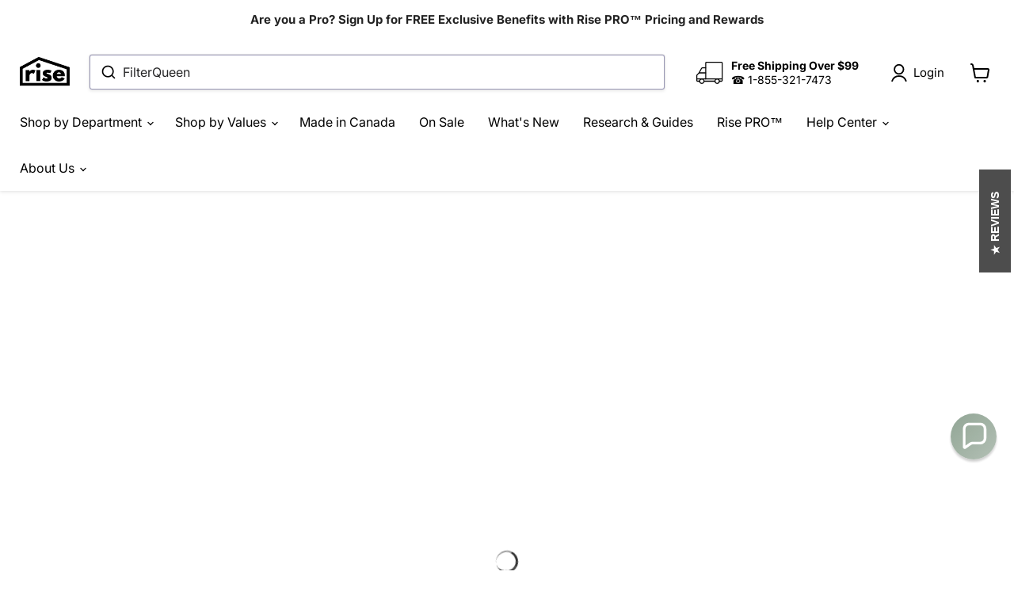

--- FILE ---
content_type: text/css
request_url: https://shop.buildwithrise.ca/cdn/shop/t/112/assets/boost-sd-custom.css?v=1768638979868
body_size: -543
content:
:root{--boostsd-quick-view-title-font-size: 15px;--boostsd-quick-view-vendor-font-size: 12px;--boostsd-quick-view-title-font-family: -apple-system, sans-serif}.boost-sd__product-link{display:flex;flex-direction:column;flex:1 0 auto}.boost-sd__product-info{justify-content:space-between;flex:1 0 auto;flex-direction:column}.boost-sd__product-title{flex-grow:1}
/*# sourceMappingURL=/cdn/shop/t/112/assets/boost-sd-custom.css.map?v=1768638979868 */


--- FILE ---
content_type: text/javascript
request_url: https://cdn.shopify.com/extensions/019a1720-b7cd-72f4-9a52-5f7760090236/stove-image-enhancer-74/assets/fireAnimation.js
body_size: -42
content:
import { isWhiteBackground, imgToDataUrl } from "./utils.js";

class FireAnimation {
  constructor() {}

  initialize(image, shaders) {
    this.threejs_ = new THREE.WebGLRenderer({
      alpha: true,
    });
    if (!isWhiteBackground(image)) {
      this.threejs_.domElement.style = "opacity : 0;";
      return;
    } else {
      this.threejs_.domElement.style = "opacity : 1;";
    }

    this.shaders = shaders;
    this.scene_ = new THREE.Scene();
    this.camera_ = new THREE.OrthographicCamera(0, 1, 1, 0, 0.1, 1000);
    this.camera_.position.set(0, 0, 1);
    this.image_ = image;
    this.setupProject_();
    this.raf_();
  }

  setupProject_() {
    const loader = new THREE.TextureLoader();
    const texture = loader.load(imgToDataUrl(this.image_), (texture) => {
      this.threejs_.setSize(texture.image.width, texture.image.height);
    });

    const material = new THREE.ShaderMaterial({
      uniforms: {
        time: { value: 0.0 },
        resolution: {
          value: new THREE.Vector2(window.innerWidth, window.innerHeight),
        },
        imageTexture: {
          value: texture,
        },
      },
      vertexShader: this.shaders.VERTEX_SHADER,
      fragmentShader: this.shaders.FRAGMENT_SHADER,
      transparent: true,
    });
    this.material_ = material;

    const geometry = new THREE.PlaneGeometry(1, 1);

    const plane = new THREE.Mesh(geometry, material);
    plane.position.set(0.5, 0.5, 0);
    this.scene_.add(plane);
  }

  get canvas() {
    return this.threejs_.domElement;
  }

  dispose() {
    this.threejs_.dispose();
    this.threejs_ = null;
    this.camera_ = null;
    this.scene_ = null;
    this.material_= null;
    this.image_= null;
  }

  raf_() {
    requestAnimationFrame((t) => {
      if(!this.material_ || !this.threejs_) return;
      this.material_.uniforms.time.value +=
        t * 0.001 - this.material_.uniforms.time.value;
      this.threejs_.render(this.scene_, this.camera_);
      this.raf_();
    });
  }
}

export { FireAnimation };


--- FILE ---
content_type: text/javascript
request_url: https://cdn.shopify.com/extensions/62ee3a3c-4d39-4783-af6c-af2c6a6d5bcb/rise-autocomplete-canada-12/assets/autocomplete-extension.js
body_size: 37559
content:
(()=>{var e={689:function(e){
/*! algoliasearch-lite.umd.js | 4.24.0 | © Algolia, inc. | https://github.com/algolia/algoliasearch-client-javascript */
e.exports=function(){"use strict";function e(e,t,r){return t in e?Object.defineProperty(e,t,{value:r,enumerable:!0,configurable:!0,writable:!0}):e[t]=r,e}function t(e,t){var r=Object.keys(e);if(Object.getOwnPropertySymbols){var n=Object.getOwnPropertySymbols(e);t&&(n=n.filter((function(t){return Object.getOwnPropertyDescriptor(e,t).enumerable}))),r.push.apply(r,n)}return r}function r(r){for(var n=1;n<arguments.length;n++){var o=null!=arguments[n]?arguments[n]:{};n%2?t(Object(o),!0).forEach((function(t){e(r,t,o[t])})):Object.getOwnPropertyDescriptors?Object.defineProperties(r,Object.getOwnPropertyDescriptors(o)):t(Object(o)).forEach((function(e){Object.defineProperty(r,e,Object.getOwnPropertyDescriptor(o,e))}))}return r}function n(e,t){if(null==e)return{};var r,n,o=function(e,t){if(null==e)return{};var r,n,o={},a=Object.keys(e);for(n=0;n<a.length;n++)r=a[n],t.indexOf(r)>=0||(o[r]=e[r]);return o}(e,t);if(Object.getOwnPropertySymbols){var a=Object.getOwnPropertySymbols(e);for(n=0;n<a.length;n++)r=a[n],t.indexOf(r)>=0||Object.prototype.propertyIsEnumerable.call(e,r)&&(o[r]=e[r])}return o}function o(e,t){return function(e){if(Array.isArray(e))return e}(e)||function(e,t){if(Symbol.iterator in Object(e)||"[object Arguments]"===Object.prototype.toString.call(e)){var r=[],n=!0,o=!1,a=void 0;try{for(var i,c=e[Symbol.iterator]();!(n=(i=c.next()).done)&&(r.push(i.value),!t||r.length!==t);n=!0);}catch(e){o=!0,a=e}finally{try{n||null==c.return||c.return()}finally{if(o)throw a}}return r}}(e,t)||function(){throw new TypeError("Invalid attempt to destructure non-iterable instance")}()}function a(e){return function(e){if(Array.isArray(e)){for(var t=0,r=new Array(e.length);t<e.length;t++)r[t]=e[t];return r}}(e)||function(e){if(Symbol.iterator in Object(e)||"[object Arguments]"===Object.prototype.toString.call(e))return Array.from(e)}(e)||function(){throw new TypeError("Invalid attempt to spread non-iterable instance")}()}function i(e){var t,r="algoliasearch-client-js-".concat(e.key),n=function(){return void 0===t&&(t=e.localStorage||window.localStorage),t},a=function(){return JSON.parse(n().getItem(r)||"{}")},i=function(e){n().setItem(r,JSON.stringify(e))},c=function(){var t=e.timeToLive?1e3*e.timeToLive:null,r=a(),n=Object.fromEntries(Object.entries(r).filter((function(e){return void 0!==o(e,2)[1].timestamp})));if(i(n),t){var c=Object.fromEntries(Object.entries(n).filter((function(e){var r=o(e,2)[1],n=(new Date).getTime();return!(r.timestamp+t<n)})));i(c)}};return{get:function(e,t){var r=arguments.length>2&&void 0!==arguments[2]?arguments[2]:{miss:function(){return Promise.resolve()}};return Promise.resolve().then((function(){c();var t=JSON.stringify(e);return a()[t]})).then((function(e){return Promise.all([e?e.value:t(),void 0!==e])})).then((function(e){var t=o(e,2),n=t[0],a=t[1];return Promise.all([n,a||r.miss(n)])})).then((function(e){return o(e,1)[0]}))},set:function(e,t){return Promise.resolve().then((function(){var o=a();return o[JSON.stringify(e)]={timestamp:(new Date).getTime(),value:t},n().setItem(r,JSON.stringify(o)),t}))},delete:function(e){return Promise.resolve().then((function(){var t=a();delete t[JSON.stringify(e)],n().setItem(r,JSON.stringify(t))}))},clear:function(){return Promise.resolve().then((function(){n().removeItem(r)}))}}}function c(e){var t=a(e.caches),r=t.shift();return void 0===r?{get:function(e,t){var r=arguments.length>2&&void 0!==arguments[2]?arguments[2]:{miss:function(){return Promise.resolve()}};return t().then((function(e){return Promise.all([e,r.miss(e)])})).then((function(e){return o(e,1)[0]}))},set:function(e,t){return Promise.resolve(t)},delete:function(e){return Promise.resolve()},clear:function(){return Promise.resolve()}}:{get:function(e,n){var o=arguments.length>2&&void 0!==arguments[2]?arguments[2]:{miss:function(){return Promise.resolve()}};return r.get(e,n,o).catch((function(){return c({caches:t}).get(e,n,o)}))},set:function(e,n){return r.set(e,n).catch((function(){return c({caches:t}).set(e,n)}))},delete:function(e){return r.delete(e).catch((function(){return c({caches:t}).delete(e)}))},clear:function(){return r.clear().catch((function(){return c({caches:t}).clear()}))}}}function l(){var e=arguments.length>0&&void 0!==arguments[0]?arguments[0]:{serializable:!0},t={};return{get:function(r,n){var o=arguments.length>2&&void 0!==arguments[2]?arguments[2]:{miss:function(){return Promise.resolve()}},a=JSON.stringify(r);if(a in t)return Promise.resolve(e.serializable?JSON.parse(t[a]):t[a]);var i=n(),c=o&&o.miss||function(){return Promise.resolve()};return i.then((function(e){return c(e)})).then((function(){return i}))},set:function(r,n){return t[JSON.stringify(r)]=e.serializable?JSON.stringify(n):n,Promise.resolve(n)},delete:function(e){return delete t[JSON.stringify(e)],Promise.resolve()},clear:function(){return t={},Promise.resolve()}}}function u(e){for(var t=e.length-1;t>0;t--){var r=Math.floor(Math.random()*(t+1)),n=e[t];e[t]=e[r],e[r]=n}return e}function s(e,t){return t?(Object.keys(t).forEach((function(r){e[r]=t[r](e)})),e):e}function p(e){for(var t=arguments.length,r=new Array(t>1?t-1:0),n=1;n<t;n++)r[n-1]=arguments[n];var o=0;return e.replace(/%s/g,(function(){return encodeURIComponent(r[o++])}))}var f={WithinQueryParameters:0,WithinHeaders:1};function d(e,t){var r=e||{},n=r.data||{};return Object.keys(r).forEach((function(e){-1===["timeout","headers","queryParameters","data","cacheable"].indexOf(e)&&(n[e]=r[e])})),{data:Object.entries(n).length>0?n:void 0,timeout:r.timeout||t,headers:r.headers||{},queryParameters:r.queryParameters||{},cacheable:r.cacheable}}var m={Read:1,Write:2,Any:3},g=1,b=2,h=3;function v(e){var t=arguments.length>1&&void 0!==arguments[1]?arguments[1]:g;return r(r({},e),{},{status:t,lastUpdate:Date.now()})}function y(e){return"string"==typeof e?{protocol:"https",url:e,accept:m.Any}:{protocol:e.protocol||"https",url:e.url,accept:e.accept||m.Any}}var w="GET",O="POST";function x(e,t){return Promise.all(t.map((function(t){return e.get(t,(function(){return Promise.resolve(v(t))}))}))).then((function(e){var r=e.filter((function(e){return function(e){return e.status===g||Date.now()-e.lastUpdate>12e4}(e)})),n=e.filter((function(e){return function(e){return e.status===h&&Date.now()-e.lastUpdate<=12e4}(e)})),o=[].concat(a(r),a(n));return{getTimeout:function(e,t){return(0===n.length&&0===e?1:n.length+3+e)*t},statelessHosts:o.length>0?o.map((function(e){return y(e)})):t}}))}function S(e,t,n,o){var i=[],c=function(e,t){if(e.method!==w&&(void 0!==e.data||void 0!==t.data)){var n=Array.isArray(e.data)?e.data:r(r({},e.data),t.data);return JSON.stringify(n)}}(n,o),l=function(e,t){var n=r(r({},e.headers),t.headers),o={};return Object.keys(n).forEach((function(e){var t=n[e];o[e.toLowerCase()]=t})),o}(e,o),u=n.method,s=n.method!==w?{}:r(r({},n.data),o.data),p=r(r(r({"x-algolia-agent":e.userAgent.value},e.queryParameters),s),o.queryParameters),f=0,d=function t(r,a){var s=r.pop();if(void 0===s)throw{name:"RetryError",message:"Unreachable hosts - your application id may be incorrect. If the error persists, please reach out to the Algolia Support team: https://alg.li/support .",transporterStackTrace:I(i)};var d={data:c,headers:l,method:u,url:j(s,n.path,p),connectTimeout:a(f,e.timeouts.connect),responseTimeout:a(f,o.timeout)},m=function(e){var t={request:d,response:e,host:s,triesLeft:r.length};return i.push(t),t},g={onSuccess:function(e){return function(e){try{return JSON.parse(e.content)}catch(t){throw function(e,t){return{name:"DeserializationError",message:e,response:t}}(t.message,e)}}(e)},onRetry:function(n){var o=m(n);return n.isTimedOut&&f++,Promise.all([e.logger.info("Retryable failure",k(o)),e.hostsCache.set(s,v(s,n.isTimedOut?h:b))]).then((function(){return t(r,a)}))},onFail:function(e){throw m(e),function(e,t){var r=e.content,n=e.status,o=r;try{o=JSON.parse(r).message}catch(e){}return function(e,t,r){return{name:"ApiError",message:e,status:t,transporterStackTrace:r}}(o,n,t)}(e,I(i))}};return e.requester.send(d).then((function(e){return function(e,t){return function(e){var t=e.status;return e.isTimedOut||function(e){var t=e.isTimedOut,r=e.status;return!t&&!~~r}(e)||2!=~~(t/100)&&4!=~~(t/100)}(e)?t.onRetry(e):2==~~(e.status/100)?t.onSuccess(e):t.onFail(e)}(e,g)}))};return x(e.hostsCache,t).then((function(e){return d(a(e.statelessHosts).reverse(),e.getTimeout)}))}function P(e){var t={value:"Algolia for JavaScript (".concat(e,")"),add:function(e){var r="; ".concat(e.segment).concat(void 0!==e.version?" (".concat(e.version,")"):"");return-1===t.value.indexOf(r)&&(t.value="".concat(t.value).concat(r)),t}};return t}function j(e,t,r){var n=_(r),o="".concat(e.protocol,"://").concat(e.url,"/").concat("/"===t.charAt(0)?t.substr(1):t);return n.length&&(o+="?".concat(n)),o}function _(e){return Object.keys(e).map((function(t){return p("%s=%s",t,(r=e[t],"[object Object]"===Object.prototype.toString.call(r)||"[object Array]"===Object.prototype.toString.call(r)?JSON.stringify(e[t]):e[t]));var r})).join("&")}function I(e){return e.map((function(e){return k(e)}))}function k(e){var t=e.request.headers["x-algolia-api-key"]?{"x-algolia-api-key":"*****"}:{};return r(r({},e),{},{request:r(r({},e.request),{},{headers:r(r({},e.request.headers),t)})})}var A=function(e){var t=e.appId,n=function(e,t,r){var n={"x-algolia-api-key":r,"x-algolia-application-id":t};return{headers:function(){return e===f.WithinHeaders?n:{}},queryParameters:function(){return e===f.WithinQueryParameters?n:{}}}}(void 0!==e.authMode?e.authMode:f.WithinHeaders,t,e.apiKey),a=function(e){var t=e.hostsCache,r=e.logger,n=e.requester,a=e.requestsCache,i=e.responsesCache,c=e.timeouts,l=e.userAgent,u=e.hosts,s=e.queryParameters,p={hostsCache:t,logger:r,requester:n,requestsCache:a,responsesCache:i,timeouts:c,userAgent:l,headers:e.headers,queryParameters:s,hosts:u.map((function(e){return y(e)})),read:function(e,t){var r=d(t,p.timeouts.read),n=function(){return S(p,p.hosts.filter((function(e){return!!(e.accept&m.Read)})),e,r)};if(!0!==(void 0!==r.cacheable?r.cacheable:e.cacheable))return n();var a={request:e,mappedRequestOptions:r,transporter:{queryParameters:p.queryParameters,headers:p.headers}};return p.responsesCache.get(a,(function(){return p.requestsCache.get(a,(function(){return p.requestsCache.set(a,n()).then((function(e){return Promise.all([p.requestsCache.delete(a),e])}),(function(e){return Promise.all([p.requestsCache.delete(a),Promise.reject(e)])})).then((function(e){var t=o(e,2);return t[0],t[1]}))}))}),{miss:function(e){return p.responsesCache.set(a,e)}})},write:function(e,t){return S(p,p.hosts.filter((function(e){return!!(e.accept&m.Write)})),e,d(t,p.timeouts.write))}};return p}(r(r({hosts:[{url:"".concat(t,"-dsn.algolia.net"),accept:m.Read},{url:"".concat(t,".algolia.net"),accept:m.Write}].concat(u([{url:"".concat(t,"-1.algolianet.com")},{url:"".concat(t,"-2.algolianet.com")},{url:"".concat(t,"-3.algolianet.com")}]))},e),{},{headers:r(r(r({},n.headers()),{"content-type":"application/x-www-form-urlencoded"}),e.headers),queryParameters:r(r({},n.queryParameters()),e.queryParameters)}));return s({transporter:a,appId:t,addAlgoliaAgent:function(e,t){a.userAgent.add({segment:e,version:t})},clearCache:function(){return Promise.all([a.requestsCache.clear(),a.responsesCache.clear()]).then((function(){}))}},e.methods)},C=function(e){return function(t,r){return t.method===w?e.transporter.read(t,r):e.transporter.write(t,r)}},E=function(e){return function(t){var r=arguments.length>1&&void 0!==arguments[1]?arguments[1]:{};return s({transporter:e.transporter,appId:e.appId,indexName:t},r.methods)}},D=function(e){return function(t,n){var o=t.map((function(e){return r(r({},e),{},{params:_(e.params||{})})}));return e.transporter.read({method:O,path:"1/indexes/*/queries",data:{requests:o},cacheable:!0},n)}},q=function(e){return function(t,o){return Promise.all(t.map((function(t){var a=t.params,i=a.facetName,c=a.facetQuery,l=n(a,["facetName","facetQuery"]);return E(e)(t.indexName,{methods:{searchForFacetValues:B}}).searchForFacetValues(i,c,r(r({},o),l))})))}},T=function(e){return function(t,r,n){return e.transporter.read({method:O,path:p("1/answers/%s/prediction",e.indexName),data:{query:t,queryLanguages:r},cacheable:!0},n)}},N=function(e){return function(t,r){return e.transporter.read({method:O,path:p("1/indexes/%s/query",e.indexName),data:{query:t},cacheable:!0},r)}},B=function(e){return function(t,r,n){return e.transporter.read({method:O,path:p("1/indexes/%s/facets/%s/query",e.indexName,t),data:{facetQuery:r},cacheable:!0},n)}},z=1,R=2,L=3,M=function(e){return function(t,n){var o=t.map((function(e){return r(r({},e),{},{threshold:e.threshold||0})}));return e.transporter.read({method:O,path:"1/indexes/*/recommendations",data:{requests:o},cacheable:!0},n)}};function $(e,t,n){var o,a={appId:e,apiKey:t,timeouts:{connect:1,read:2,write:30},requester:{send:function(e){return new Promise((function(t){var r=new XMLHttpRequest;r.open(e.method,e.url,!0),Object.keys(e.headers).forEach((function(t){return r.setRequestHeader(t,e.headers[t])}));var n,o=function(e,n){return setTimeout((function(){r.abort(),t({status:0,content:n,isTimedOut:!0})}),1e3*e)},a=o(e.connectTimeout,"Connection timeout");r.onreadystatechange=function(){r.readyState>r.OPENED&&void 0===n&&(clearTimeout(a),n=o(e.responseTimeout,"Socket timeout"))},r.onerror=function(){0===r.status&&(clearTimeout(a),clearTimeout(n),t({content:r.responseText||"Network request failed",status:r.status,isTimedOut:!1}))},r.onload=function(){clearTimeout(a),clearTimeout(n),t({content:r.responseText,status:r.status,isTimedOut:!1})},r.send(e.data)}))}},logger:(o=L,{debug:function(e,t){return z>=o&&console.debug(e,t),Promise.resolve()},info:function(e,t){return R>=o&&console.info(e,t),Promise.resolve()},error:function(e,t){return console.error(e,t),Promise.resolve()}}),responsesCache:l(),requestsCache:l({serializable:!1}),hostsCache:c({caches:[i({key:"".concat("4.24.0","-").concat(e)}),l()]}),userAgent:P("4.24.0").add({segment:"Browser",version:"lite"}),authMode:f.WithinQueryParameters};return A(r(r(r({},a),n),{},{methods:{search:D,searchForFacetValues:q,multipleQueries:D,multipleSearchForFacetValues:q,customRequest:C,initIndex:function(e){return function(t){return E(e)(t,{methods:{search:N,searchForFacetValues:B,findAnswers:T}})}},getRecommendations:M}}))}return $.version="4.24.0",$}()},532:e=>{"use strict";e.exports=function(e){var t=[];return t.toString=function(){return this.map((function(t){var r="",n=void 0!==t[5];return t[4]&&(r+="@supports (".concat(t[4],") {")),t[2]&&(r+="@media ".concat(t[2]," {")),n&&(r+="@layer".concat(t[5].length>0?" ".concat(t[5]):""," {")),r+=e(t),n&&(r+="}"),t[2]&&(r+="}"),t[4]&&(r+="}"),r})).join("")},t.i=function(e,r,n,o,a){"string"==typeof e&&(e=[[null,e,void 0]]);var i={};if(n)for(var c=0;c<this.length;c++){var l=this[c][0];null!=l&&(i[l]=!0)}for(var u=0;u<e.length;u++){var s=[].concat(e[u]);n&&i[s[0]]||(void 0!==a&&(void 0===s[5]||(s[1]="@layer".concat(s[5].length>0?" ".concat(s[5]):""," {").concat(s[1],"}")),s[5]=a),r&&(s[2]?(s[1]="@media ".concat(s[2]," {").concat(s[1],"}"),s[2]=r):s[2]=r),o&&(s[4]?(s[1]="@supports (".concat(s[4],") {").concat(s[1],"}"),s[4]=o):s[4]="".concat(o)),t.push(s))}},t}},547:e=>{"use strict";e.exports=function(e){return e[1]}},372:(e,t,r)=>{"use strict";r.d(t,{A:()=>c});var n=r(547),o=r.n(n),a=r(532),i=r.n(a)()(o());i.push([e.id,'/*! @algolia/autocomplete-theme-classic 1.17.9 | MIT License | © Algolia, Inc. and contributors | https://github.com/algolia/autocomplete */:root{--aa-search-input-height:44px;--aa-input-icon-size:20px;--aa-base-unit:16;--aa-spacing-factor:1;--aa-spacing:calc(var(--aa-base-unit)*var(--aa-spacing-factor)*1px);--aa-spacing-half:calc(var(--aa-spacing)/2);--aa-panel-max-height:650px;--aa-base-z-index:9999;--aa-font-size:calc(var(--aa-base-unit)*1px);--aa-font-family:inherit;--aa-font-weight-medium:500;--aa-font-weight-semibold:600;--aa-font-weight-bold:700;--aa-icon-size:20px;--aa-icon-stroke-width:1.6;--aa-icon-color-rgb:119,119,163;--aa-icon-color-alpha:1;--aa-action-icon-size:20px;--aa-text-color-rgb:38,38,39;--aa-text-color-alpha:1;--aa-primary-color-rgb:62,52,211;--aa-primary-color-alpha:0.2;--aa-muted-color-rgb:128,126,163;--aa-muted-color-alpha:0.6;--aa-panel-border-color-rgb:128,126,163;--aa-panel-border-color-alpha:0.3;--aa-input-border-color-rgb:128,126,163;--aa-input-border-color-alpha:0.8;--aa-background-color-rgb:255,255,255;--aa-background-color-alpha:1;--aa-input-background-color-rgb:255,255,255;--aa-input-background-color-alpha:1;--aa-selected-color-rgb:179,173,214;--aa-selected-color-alpha:0.205;--aa-description-highlight-background-color-rgb:245,223,77;--aa-description-highlight-background-color-alpha:0.5;--aa-detached-media-query:(max-width:680px);--aa-detached-modal-media-query:(min-width:680px);--aa-detached-modal-max-width:680px;--aa-detached-modal-max-height:500px;--aa-overlay-color-rgb:115,114,129;--aa-overlay-color-alpha:0.4;--aa-panel-shadow:0 0 0 1px rgba(35,38,59,.1),0 6px 16px -4px rgba(35,38,59,.15);--aa-scrollbar-width:13px;--aa-scrollbar-track-background-color-rgb:234,234,234;--aa-scrollbar-track-background-color-alpha:1;--aa-scrollbar-thumb-background-color-rgb:var(--aa-background-color-rgb);--aa-scrollbar-thumb-background-color-alpha:1}@media (hover:none) and (pointer:coarse){:root{--aa-spacing-factor:1.2;--aa-action-icon-size:22px}}body.dark,body[data-theme=dark]{--aa-text-color-rgb:183,192,199;--aa-primary-color-rgb:146,138,255;--aa-muted-color-rgb:146,138,255;--aa-input-background-color-rgb:0,3,9;--aa-background-color-rgb:21,24,42;--aa-selected-color-rgb:146,138,255;--aa-selected-color-alpha:0.25;--aa-description-highlight-background-color-rgb:0 255 255;--aa-description-highlight-background-color-alpha:0.25;--aa-icon-color-rgb:119,119,163;--aa-panel-shadow:inset 1px 1px 0 0 #2c2e40,0 3px 8px 0 #000309;--aa-scrollbar-track-background-color-rgb:44,46,64;--aa-scrollbar-thumb-background-color-rgb:var(--aa-background-color-rgb)}.aa-Autocomplete *,.aa-DetachedFormContainer *,.aa-Panel *{box-sizing:border-box}.aa-Autocomplete,.aa-DetachedFormContainer,.aa-Panel{color:#262627;color:rgba(var(--aa-text-color-rgb),var(--aa-text-color-alpha));font-family:inherit;font-family:var(--aa-font-family);font-size:16px;font-size:var(--aa-font-size);font-weight:400;line-height:1em;margin:0;padding:0;text-align:left}.aa-Form{align-items:center;background-color:#fff;background-color:rgba(var(--aa-input-background-color-rgb),var(--aa-input-background-color-alpha));border:1px solid rgba(128,126,163,.8);border:1px solid rgba(var(--aa-input-border-color-rgb),var(--aa-input-border-color-alpha));border-radius:3px;display:flex;line-height:1em;margin:0;position:relative;width:100%}.aa-Form:focus-within{border-color:#3e34d3;border-color:rgba(var(--aa-primary-color-rgb),1);box-shadow:0 0 0 2px rgba(62,52,211,.2),inset 0 0 0 2px rgba(62,52,211,.2);box-shadow:rgba(var(--aa-primary-color-rgb),var(--aa-primary-color-alpha)) 0 0 0 2px,inset rgba(var(--aa-primary-color-rgb),var(--aa-primary-color-alpha)) 0 0 0 2px;outline:medium none currentColor}.aa-InputWrapperPrefix{align-items:center;display:flex;flex-shrink:0;height:44px;height:var(--aa-search-input-height);order:1}.aa-Label,.aa-LoadingIndicator{cursor:auto;flex-shrink:0;height:100%;padding:0;text-align:left}.aa-Label svg,.aa-LoadingIndicator svg{color:#3e34d3;color:rgba(var(--aa-primary-color-rgb),1);height:auto;max-height:20px;max-height:var(--aa-input-icon-size);stroke-width:1.6;stroke-width:var(--aa-icon-stroke-width);width:20px;width:var(--aa-input-icon-size)}.aa-LoadingIndicator,.aa-SubmitButton{height:100%;padding-left:11px;padding-left:calc(var(--aa-spacing)*.75 - 1px);padding-right:8px;padding-right:var(--aa-spacing-half);width:47px;width:calc(var(--aa-spacing)*1.75 + var(--aa-icon-size) - 1px)}@media (hover:none) and (pointer:coarse){.aa-LoadingIndicator,.aa-SubmitButton{padding-left:3px;padding-left:calc(var(--aa-spacing-half)/2 - 1px);width:39px;width:calc(var(--aa-icon-size) + var(--aa-spacing)*1.25 - 1px)}}.aa-SubmitButton{-webkit-appearance:none;-moz-appearance:none;appearance:none;background:none;border:0;margin:0}.aa-LoadingIndicator{align-items:center;display:flex;justify-content:center}.aa-LoadingIndicator[hidden]{display:none}.aa-InputWrapper{order:3;position:relative;width:100%}.aa-Input{-webkit-appearance:none;-moz-appearance:none;appearance:none;background:none;border:0;color:#262627;color:rgba(var(--aa-text-color-rgb),var(--aa-text-color-alpha));font:inherit;height:44px;height:var(--aa-search-input-height);padding:0;width:100%}.aa-Input::-moz-placeholder{color:rgba(128,126,163,.6);color:rgba(var(--aa-muted-color-rgb),var(--aa-muted-color-alpha));opacity:1}.aa-Input::placeholder{color:rgba(128,126,163,.6);color:rgba(var(--aa-muted-color-rgb),var(--aa-muted-color-alpha));opacity:1}.aa-Input:focus{border-color:none;box-shadow:none;outline:none}.aa-Input::-webkit-search-cancel-button,.aa-Input::-webkit-search-decoration,.aa-Input::-webkit-search-results-button,.aa-Input::-webkit-search-results-decoration{-webkit-appearance:none;appearance:none}.aa-InputWrapperSuffix{align-items:center;display:flex;height:44px;height:var(--aa-search-input-height);order:4}.aa-ClearButton{align-items:center;background:none;border:0;color:rgba(128,126,163,.6);color:rgba(var(--aa-muted-color-rgb),var(--aa-muted-color-alpha));cursor:pointer;display:flex;height:100%;margin:0;padding:0 12.83328px;padding:0 calc(var(--aa-spacing)*.83333 - .5px)}@media (hover:none) and (pointer:coarse){.aa-ClearButton{padding:0 10.16672px;padding:0 calc(var(--aa-spacing)*.66667 - .5px)}}.aa-ClearButton:focus,.aa-ClearButton:hover{color:#262627;color:rgba(var(--aa-text-color-rgb),var(--aa-text-color-alpha))}.aa-ClearButton[hidden]{display:none}.aa-ClearButton svg{stroke-width:1.6;stroke-width:var(--aa-icon-stroke-width);width:20px;width:var(--aa-icon-size)}.aa-Panel{background-color:#fff;background-color:rgba(var(--aa-background-color-rgb),var(--aa-background-color-alpha));border-radius:4px;border-radius:calc(var(--aa-spacing)/4);box-shadow:0 0 0 1px rgba(35,38,59,.1),0 6px 16px -4px rgba(35,38,59,.15);box-shadow:var(--aa-panel-shadow);margin:8px 0 0;overflow:hidden;position:absolute;transition:opacity .2s ease-in,filter .2s ease-in}@media screen and (prefers-reduced-motion){.aa-Panel{transition:none}}.aa-Panel button{-webkit-appearance:none;-moz-appearance:none;appearance:none;background:none;border:0;margin:0;padding:0}.aa-PanelLayout{height:100%;margin:0;max-height:650px;max-height:var(--aa-panel-max-height);overflow-y:auto;padding:0;position:relative;text-align:left}.aa-PanelLayoutColumns--twoGolden{display:grid;grid-template-columns:39.2% auto;overflow:hidden;padding:0}.aa-PanelLayoutColumns--two{display:grid;grid-template-columns:repeat(2,minmax(0,1fr));overflow:hidden;padding:0}.aa-PanelLayoutColumns--three{display:grid;grid-template-columns:repeat(3,minmax(0,1fr));overflow:hidden;padding:0}.aa-Panel--stalled .aa-Source{filter:grayscale(1);opacity:.8}.aa-Panel--scrollable{margin:0;max-height:650px;max-height:var(--aa-panel-max-height);overflow-x:hidden;overflow-y:auto;padding:8px;padding:var(--aa-spacing-half);scrollbar-color:#fff #eaeaea;scrollbar-color:rgba(var(--aa-scrollbar-thumb-background-color-rgb),var(--aa-scrollbar-thumb-background-color-alpha)) rgba(var(--aa-scrollbar-track-background-color-rgb),var(--aa-scrollbar-track-background-color-alpha));scrollbar-width:thin}.aa-Panel--scrollable::-webkit-scrollbar{width:13px;width:var(--aa-scrollbar-width)}.aa-Panel--scrollable::-webkit-scrollbar-track{background-color:#eaeaea;background-color:rgba(var(--aa-scrollbar-track-background-color-rgb),var(--aa-scrollbar-track-background-color-alpha))}.aa-Panel--scrollable::-webkit-scrollbar-thumb{background-color:#fff;background-color:rgba(var(--aa-scrollbar-thumb-background-color-rgb),var(--aa-scrollbar-thumb-background-color-alpha));border:3px solid #eaeaea;border:3px solid rgba(var(--aa-scrollbar-track-background-color-rgb),var(--aa-scrollbar-track-background-color-alpha));border-radius:9999px;border-right-width:2px}.aa-Source{margin:0;padding:0;position:relative;width:100%}.aa-Source:empty{display:none}.aa-SourceNoResults{font-size:1em;margin:0;padding:16px;padding:var(--aa-spacing)}.aa-List{list-style:none;margin:0}.aa-List,.aa-SourceHeader{padding:0;position:relative}.aa-SourceHeader{margin:8px .5em 8px 0;margin:var(--aa-spacing-half) .5em var(--aa-spacing-half) 0}.aa-SourceHeader:empty{display:none}.aa-SourceHeaderTitle{background:#fff;background:rgba(var(--aa-background-color-rgb),var(--aa-background-color-alpha));color:#3e34d3;color:rgba(var(--aa-primary-color-rgb),1);display:inline-block;font-size:.8em;font-weight:600;font-weight:var(--aa-font-weight-semibold);margin:0;padding:0 8px 0 0;padding:0 var(--aa-spacing-half) 0 0;position:relative;z-index:9999;z-index:var(--aa-base-z-index)}.aa-SourceHeaderLine{border-bottom:1px solid #3e34d3;border-bottom:1px solid rgba(var(--aa-primary-color-rgb),1);display:block;height:2px;left:0;margin:0;opacity:.3;padding:0;position:absolute;right:0;top:8px;top:var(--aa-spacing-half);z-index:9998;z-index:calc(var(--aa-base-z-index) - 1)}.aa-SourceFooterSeeAll{background:linear-gradient(180deg,#fff,rgba(128,126,163,.14));background:linear-gradient(180deg,rgba(var(--aa-background-color-rgb),var(--aa-background-color-alpha)),rgba(128,126,163,.14));border:1px solid rgba(128,126,163,.6);border:1px solid rgba(var(--aa-muted-color-rgb),var(--aa-muted-color-alpha));border-radius:5px;box-shadow:inset 0 0 2px #fff,0 2px 2px -1px rgba(76,69,88,.15);color:inherit;font-size:.95em;font-weight:500;font-weight:var(--aa-font-weight-medium);padding:.475em 1em .6em;-webkit-text-decoration:none;text-decoration:none}.aa-SourceFooterSeeAll:focus,.aa-SourceFooterSeeAll:hover{border:1px solid #3e34d3;border:1px solid rgba(var(--aa-primary-color-rgb),1);color:#3e34d3;color:rgba(var(--aa-primary-color-rgb),1)}.aa-Item{align-items:center;border-radius:3px;cursor:pointer;display:grid;min-height:40px;min-height:calc(var(--aa-spacing)*2.5);padding:4px;padding:calc(var(--aa-spacing-half)/2)}.aa-Item[aria-selected=true]{background-color:rgba(179,173,214,.205);background-color:rgba(var(--aa-selected-color-rgb),var(--aa-selected-color-alpha))}.aa-Item[aria-selected=true] .aa-ActiveOnly,.aa-Item[aria-selected=true] .aa-ItemActionButton{visibility:visible}.aa-ItemIcon{align-items:center;background:#fff;background:rgba(var(--aa-background-color-rgb),var(--aa-background-color-alpha));border-radius:3px;box-shadow:inset 0 0 0 1px rgba(128,126,163,.3);box-shadow:inset 0 0 0 1px rgba(var(--aa-panel-border-color-rgb),var(--aa-panel-border-color-alpha));color:#7777a3;color:rgba(var(--aa-icon-color-rgb),var(--aa-icon-color-alpha));display:flex;flex-shrink:0;font-size:.7em;height:28px;height:calc(var(--aa-icon-size) + var(--aa-spacing-half));justify-content:center;overflow:hidden;stroke-width:1.6;stroke-width:var(--aa-icon-stroke-width);text-align:center;width:28px;width:calc(var(--aa-icon-size) + var(--aa-spacing-half))}.aa-ItemIcon img{height:auto;max-height:20px;max-height:calc(var(--aa-icon-size) + var(--aa-spacing-half) - 8px);max-width:20px;max-width:calc(var(--aa-icon-size) + var(--aa-spacing-half) - 8px);width:auto}.aa-ItemIcon svg{height:20px;height:var(--aa-icon-size);width:20px;width:var(--aa-icon-size)}.aa-ItemIcon--alignTop{align-self:flex-start}.aa-ItemIcon--noBorder{background:none;box-shadow:none}.aa-ItemIcon--picture{height:96px;width:96px}.aa-ItemIcon--picture img{max-height:100%;max-width:100%;padding:8px;padding:var(--aa-spacing-half)}.aa-ItemContent{align-items:center;cursor:pointer;display:grid;gap:8px;grid-gap:8px;grid-gap:var(--aa-spacing-half);gap:var(--aa-spacing-half);grid-auto-flow:column;line-height:1.25em;overflow:hidden}.aa-ItemContent:empty{display:none}.aa-ItemContent mark{background:none;color:#262627;color:rgba(var(--aa-text-color-rgb),var(--aa-text-color-alpha));font-style:normal;font-weight:700;font-weight:var(--aa-font-weight-bold)}.aa-ItemContent--dual{display:flex;flex-direction:column;justify-content:space-between;text-align:left}.aa-ItemContent--dual .aa-ItemContentSubtitle,.aa-ItemContent--dual .aa-ItemContentTitle{display:block}.aa-ItemContent--indented{padding-left:36px;padding-left:calc(var(--aa-icon-size) + var(--aa-spacing))}.aa-ItemContentBody{display:grid;gap:4px;grid-gap:4px;grid-gap:calc(var(--aa-spacing-half)/2);gap:calc(var(--aa-spacing-half)/2)}.aa-ItemContentTitle{display:inline-block;margin:0 .5em 0 0;max-width:100%;overflow:hidden;padding:0;text-overflow:ellipsis;white-space:nowrap}.aa-ItemContentSubtitle{font-size:.92em}.aa-ItemContentSubtitleIcon:before{border-color:rgba(128,126,163,.64);border-color:rgba(var(--aa-muted-color-rgb),.64);border-style:solid;content:"";display:inline-block;left:1px;position:relative;top:-3px}.aa-ItemContentSubtitle--inline .aa-ItemContentSubtitleIcon:before{border-width:0 0 1.5px;margin-left:8px;margin-left:var(--aa-spacing-half);margin-right:4px;margin-right:calc(var(--aa-spacing-half)/2);width:10px;width:calc(var(--aa-spacing-half) + 2px)}.aa-ItemContentSubtitle--standalone{align-items:center;color:#262627;color:rgba(var(--aa-text-color-rgb),var(--aa-text-color-alpha));display:grid;gap:8px;grid-gap:8px;grid-gap:var(--aa-spacing-half);gap:var(--aa-spacing-half);grid-auto-flow:column;justify-content:start}.aa-ItemContentSubtitle--standalone .aa-ItemContentSubtitleIcon:before{border-radius:0 0 0 3px;border-width:0 0 1.5px 1.5px;height:8px;height:var(--aa-spacing-half);width:8px;width:var(--aa-spacing-half)}.aa-ItemContentSubtitleCategory{color:#807ea3;color:rgba(var(--aa-muted-color-rgb),1);font-weight:500}.aa-ItemContentDescription{color:#262627;color:rgba(var(--aa-text-color-rgb),var(--aa-text-color-alpha));font-size:.85em;max-width:100%;overflow-x:hidden;text-overflow:ellipsis}.aa-ItemContentDescription:empty{display:none}.aa-ItemContentDescription mark{background:rgba(245,223,77,.5);background:rgba(var(--aa-description-highlight-background-color-rgb),var(--aa-description-highlight-background-color-alpha));color:#262627;color:rgba(var(--aa-text-color-rgb),var(--aa-text-color-alpha));font-style:normal;font-weight:500;font-weight:var(--aa-font-weight-medium)}.aa-ItemContentDash{color:rgba(128,126,163,.6);color:rgba(var(--aa-muted-color-rgb),var(--aa-muted-color-alpha));display:none;opacity:.4}.aa-ItemContentTag{background-color:rgba(62,52,211,.2);background-color:rgba(var(--aa-primary-color-rgb),var(--aa-primary-color-alpha));border-radius:3px;margin:0 .4em 0 0;padding:.08em .3em}.aa-ItemLink,.aa-ItemWrapper{align-items:center;color:inherit;display:grid;gap:4px;grid-gap:4px;grid-gap:calc(var(--aa-spacing-half)/2);gap:calc(var(--aa-spacing-half)/2);grid-auto-flow:column;justify-content:space-between;width:100%}.aa-ItemLink{color:inherit;-webkit-text-decoration:none;text-decoration:none}.aa-ItemActions{display:grid;grid-auto-flow:column;height:100%;justify-self:end;margin:0 -5.33333px;margin:0 calc(var(--aa-spacing)/-3);padding:0 2px 0 0}.aa-ItemActionButton{align-items:center;background:none;border:0;color:rgba(128,126,163,.6);color:rgba(var(--aa-muted-color-rgb),var(--aa-muted-color-alpha));cursor:pointer;display:flex;flex-shrink:0;padding:0}.aa-ItemActionButton:focus svg,.aa-ItemActionButton:hover svg{color:#262627;color:rgba(var(--aa-text-color-rgb),var(--aa-text-color-alpha))}@media (hover:none) and (pointer:coarse){.aa-ItemActionButton:focus svg,.aa-ItemActionButton:hover svg{color:inherit}}.aa-ItemActionButton svg{color:rgba(128,126,163,.6);color:rgba(var(--aa-muted-color-rgb),var(--aa-muted-color-alpha));margin:5.33333px;margin:calc(var(--aa-spacing)/3);stroke-width:1.6;stroke-width:var(--aa-icon-stroke-width);width:20px;width:var(--aa-action-icon-size)}.aa-ActiveOnly{visibility:hidden}.aa-PanelHeader{align-items:center;background:#3e34d3;background:rgba(var(--aa-primary-color-rgb),1);color:#fff;display:grid;height:var(--aa-modal-header-height);margin:0;padding:8px 16px;padding:var(--aa-spacing-half) var(--aa-spacing);position:relative}.aa-PanelHeader:after{background-image:linear-gradient(#fff,hsla(0,0%,100%,0));background-image:linear-gradient(rgba(var(--aa-background-color-rgb),1),rgba(var(--aa-background-color-rgb),0));bottom:-8px;bottom:calc(var(--aa-spacing-half)*-1);content:"";height:8px;height:var(--aa-spacing-half);left:0;pointer-events:none;position:absolute;right:0}.aa-PanelFooter,.aa-PanelHeader:after{z-index:9999;z-index:var(--aa-base-z-index)}.aa-PanelFooter{background-color:#fff;background-color:rgba(var(--aa-background-color-rgb),var(--aa-background-color-alpha));box-shadow:inset 0 1px 0 rgba(128,126,163,.3);box-shadow:inset 0 1px 0 rgba(var(--aa-panel-border-color-rgb),var(--aa-panel-border-color-alpha));display:flex;justify-content:space-between;margin:0;padding:16px;padding:var(--aa-spacing);position:relative}.aa-PanelFooter:after{background-image:linear-gradient(hsla(0,0%,100%,0),rgba(128,126,163,.6));background-image:linear-gradient(rgba(var(--aa-background-color-rgb),0),rgba(var(--aa-muted-color-rgb),var(--aa-muted-color-alpha)));content:"";height:16px;height:var(--aa-spacing);left:0;opacity:.12;pointer-events:none;position:absolute;right:0;top:-16px;top:calc(var(--aa-spacing)*-1);z-index:9998;z-index:calc(var(--aa-base-z-index) - 1)}.aa-DetachedContainer{background:#fff;background:rgba(var(--aa-background-color-rgb),var(--aa-background-color-alpha));bottom:0;box-shadow:0 0 0 1px rgba(35,38,59,.1),0 6px 16px -4px rgba(35,38,59,.15);box-shadow:var(--aa-panel-shadow);display:flex;flex-direction:column;left:0;margin:0;overflow:hidden;padding:0;position:fixed;right:0;top:0;z-index:9999;z-index:var(--aa-base-z-index)}.aa-DetachedContainer:after{height:32px}.aa-DetachedContainer .aa-SourceHeader{margin:8px 0 8px 2px;margin:var(--aa-spacing-half) 0 var(--aa-spacing-half) 2px}.aa-DetachedContainer .aa-Panel{background-color:#fff;background-color:rgba(var(--aa-background-color-rgb),var(--aa-background-color-alpha));border-radius:0;box-shadow:none;flex-grow:1;margin:0;padding:0;position:relative}.aa-DetachedContainer .aa-PanelLayout{bottom:0;box-shadow:none;left:0;margin:0;max-height:none;overflow-y:auto;position:absolute;right:0;top:0;width:100%}.aa-DetachedFormContainer{border-bottom:1px solid rgba(128,126,163,.3);border-bottom:1px solid rgba(var(--aa-panel-border-color-rgb),var(--aa-panel-border-color-alpha));display:flex;flex-direction:row;justify-content:space-between;margin:0;padding:8px;padding:var(--aa-spacing-half)}.aa-DetachedCancelButton{background:none;border:0;border-radius:3px;color:inherit;color:#262627;color:rgba(var(--aa-text-color-rgb),var(--aa-text-color-alpha));cursor:pointer;font:inherit;margin:0 0 0 8px;margin:0 0 0 var(--aa-spacing-half);padding:0 8px;padding:0 var(--aa-spacing-half)}.aa-DetachedCancelButton:focus,.aa-DetachedCancelButton:hover{box-shadow:inset 0 0 0 1px rgba(128,126,163,.3);box-shadow:inset 0 0 0 1px rgba(var(--aa-panel-border-color-rgb),var(--aa-panel-border-color-alpha))}.aa-DetachedContainer--modal{border-radius:6px;bottom:inherit;height:auto;margin:0 auto;max-width:680px;max-width:var(--aa-detached-modal-max-width);position:absolute;top:3%}.aa-DetachedContainer--modal .aa-PanelLayout{max-height:500px;max-height:var(--aa-detached-modal-max-height);padding-bottom:8px;padding-bottom:var(--aa-spacing-half);position:static}.aa-DetachedContainer--modal .aa-PanelLayout:empty{display:none}.aa-DetachedSearchButton{align-items:center;background-color:#fff;background-color:rgba(var(--aa-input-background-color-rgb),var(--aa-input-background-color-alpha));border:1px solid rgba(128,126,163,.8);border:1px solid rgba(var(--aa-input-border-color-rgb),var(--aa-input-border-color-alpha));border-radius:3px;color:rgba(128,126,163,.6);color:rgba(var(--aa-muted-color-rgb),var(--aa-muted-color-alpha));cursor:pointer;display:flex;font:inherit;font-family:inherit;font-family:var(--aa-font-family);font-size:16px;font-size:var(--aa-font-size);height:44px;height:var(--aa-search-input-height);margin:0;padding:0 5.5px;padding:0 calc(var(--aa-search-input-height)/8);position:relative;text-align:left;width:100%}.aa-DetachedSearchButton:focus{border-color:#3e34d3;border-color:rgba(var(--aa-primary-color-rgb),1);box-shadow:0 0 0 3px rgba(62,52,211,.2),inset 0 0 0 2px rgba(62,52,211,.2);box-shadow:rgba(var(--aa-primary-color-rgb),var(--aa-primary-color-alpha)) 0 0 0 3px,inset rgba(var(--aa-primary-color-rgb),var(--aa-primary-color-alpha)) 0 0 0 2px;outline:medium none currentColor}.aa-DetachedSearchButtonIcon{align-items:center;color:#3e34d3;color:rgba(var(--aa-primary-color-rgb),1);cursor:auto;display:flex;flex-shrink:0;height:100%;justify-content:center;width:36px;width:calc(var(--aa-icon-size) + var(--aa-spacing))}.aa-DetachedSearchButtonQuery{color:#262627;color:rgba(var(--aa-text-color-rgb),1);line-height:1.25em;overflow:hidden;text-overflow:ellipsis;white-space:nowrap}.aa-DetachedSearchButtonPlaceholder[hidden]{display:none}.aa-Detached{height:100vh;overflow:hidden}.aa-DetachedOverlay{background-color:hsla(244,6%,48%,.4);background-color:rgba(var(--aa-overlay-color-rgb),var(--aa-overlay-color-alpha));height:100vh;left:0;margin:0;padding:0;position:fixed;right:0;top:0;z-index:9998;z-index:calc(var(--aa-base-z-index) - 1)}.aa-GradientBottom,.aa-GradientTop{height:8px;height:var(--aa-spacing-half);left:0;pointer-events:none;position:absolute;right:0;z-index:9999;z-index:var(--aa-base-z-index)}.aa-GradientTop{background-image:linear-gradient(#fff,hsla(0,0%,100%,0));background-image:linear-gradient(rgba(var(--aa-background-color-rgb),1),rgba(var(--aa-background-color-rgb),0));top:0}.aa-GradientBottom{background-image:linear-gradient(hsla(0,0%,100%,0),#fff);background-image:linear-gradient(rgba(var(--aa-background-color-rgb),0),rgba(var(--aa-background-color-rgb),1));border-bottom-left-radius:4px;border-bottom-left-radius:calc(var(--aa-spacing)/4);border-bottom-right-radius:4px;border-bottom-right-radius:calc(var(--aa-spacing)/4);bottom:0}@media (hover:none) and (pointer:coarse){.aa-DesktopOnly{display:none}}@media (hover:hover){.aa-TouchOnly{display:none}}',""]);const c=i},600:(e,t,r)=>{"use strict";r.d(t,{A:()=>c});var n=r(547),o=r.n(n),a=r(532),i=r.n(a)()(o());i.push([e.id,'*,:after,:before{--tw-border-spacing-x:0;--tw-border-spacing-y:0;--tw-translate-x:0;--tw-translate-y:0;--tw-rotate:0;--tw-skew-x:0;--tw-skew-y:0;--tw-scale-x:1;--tw-scale-y:1;--tw-pan-x: ;--tw-pan-y: ;--tw-pinch-zoom: ;--tw-scroll-snap-strictness:proximity;--tw-gradient-from-position: ;--tw-gradient-via-position: ;--tw-gradient-to-position: ;--tw-ordinal: ;--tw-slashed-zero: ;--tw-numeric-figure: ;--tw-numeric-spacing: ;--tw-numeric-fraction: ;--tw-ring-inset: ;--tw-ring-offset-width:0px;--tw-ring-offset-color:#fff;--tw-ring-color:rgba(59,130,246,.5);--tw-ring-offset-shadow:0 0 #0000;--tw-ring-shadow:0 0 #0000;--tw-shadow:0 0 #0000;--tw-shadow-colored:0 0 #0000;--tw-blur: ;--tw-brightness: ;--tw-contrast: ;--tw-grayscale: ;--tw-hue-rotate: ;--tw-invert: ;--tw-saturate: ;--tw-sepia: ;--tw-drop-shadow: ;--tw-backdrop-blur: ;--tw-backdrop-brightness: ;--tw-backdrop-contrast: ;--tw-backdrop-grayscale: ;--tw-backdrop-hue-rotate: ;--tw-backdrop-invert: ;--tw-backdrop-opacity: ;--tw-backdrop-saturate: ;--tw-backdrop-sepia: ;--tw-contain-size: ;--tw-contain-layout: ;--tw-contain-paint: ;--tw-contain-style: }::backdrop{--tw-border-spacing-x:0;--tw-border-spacing-y:0;--tw-translate-x:0;--tw-translate-y:0;--tw-rotate:0;--tw-skew-x:0;--tw-skew-y:0;--tw-scale-x:1;--tw-scale-y:1;--tw-pan-x: ;--tw-pan-y: ;--tw-pinch-zoom: ;--tw-scroll-snap-strictness:proximity;--tw-gradient-from-position: ;--tw-gradient-via-position: ;--tw-gradient-to-position: ;--tw-ordinal: ;--tw-slashed-zero: ;--tw-numeric-figure: ;--tw-numeric-spacing: ;--tw-numeric-fraction: ;--tw-ring-inset: ;--tw-ring-offset-width:0px;--tw-ring-offset-color:#fff;--tw-ring-color:rgba(59,130,246,.5);--tw-ring-offset-shadow:0 0 #0000;--tw-ring-shadow:0 0 #0000;--tw-shadow:0 0 #0000;--tw-shadow-colored:0 0 #0000;--tw-blur: ;--tw-brightness: ;--tw-contrast: ;--tw-grayscale: ;--tw-hue-rotate: ;--tw-invert: ;--tw-saturate: ;--tw-sepia: ;--tw-drop-shadow: ;--tw-backdrop-blur: ;--tw-backdrop-brightness: ;--tw-backdrop-contrast: ;--tw-backdrop-grayscale: ;--tw-backdrop-hue-rotate: ;--tw-backdrop-invert: ;--tw-backdrop-opacity: ;--tw-backdrop-saturate: ;--tw-backdrop-sepia: ;--tw-contain-size: ;--tw-contain-layout: ;--tw-contain-paint: ;--tw-contain-style: }/*! tailwindcss v3.4.17 | MIT License | https://tailwindcss.com*/*,:after,:before{border:0 solid #e5e7eb;box-sizing:border-box}:after,:before{--tw-content:""}:host,html{line-height:1.5;-webkit-text-size-adjust:100%;font-family:ui-sans-serif,system-ui,sans-serif,Apple Color Emoji,Segoe UI Emoji,Segoe UI Symbol,Noto Color Emoji;font-feature-settings:normal;font-variation-settings:normal;-moz-tab-size:4;-o-tab-size:4;tab-size:4;-webkit-tap-highlight-color:transparent}body{line-height:inherit;margin:0}hr{border-top-width:1px;color:inherit;height:0}abbr:where([title]){-webkit-text-decoration:underline dotted;text-decoration:underline dotted}h1,h2,h3,h4,h5,h6{font-size:inherit;font-weight:inherit}a{color:inherit;text-decoration:inherit}b,strong{font-weight:bolder}code,kbd,pre,samp{font-family:ui-monospace,SFMono-Regular,Menlo,Monaco,Consolas,Liberation Mono,Courier New,monospace;font-feature-settings:normal;font-size:1em;font-variation-settings:normal}small{font-size:80%}sub,sup{font-size:75%;line-height:0;position:relative;vertical-align:baseline}sub{bottom:-.25em}sup{top:-.5em}table{border-collapse:collapse;border-color:inherit;text-indent:0}button,input,optgroup,select,textarea{color:inherit;font-family:inherit;font-feature-settings:inherit;font-size:100%;font-variation-settings:inherit;font-weight:inherit;letter-spacing:inherit;line-height:inherit;margin:0;padding:0}button,select{text-transform:none}button,input:where([type=button]),input:where([type=reset]),input:where([type=submit]){-webkit-appearance:button;background-color:transparent;background-image:none}:-moz-focusring{outline:auto}:-moz-ui-invalid{box-shadow:none}progress{vertical-align:baseline}::-webkit-inner-spin-button,::-webkit-outer-spin-button{height:auto}[type=search]{-webkit-appearance:textfield;outline-offset:-2px}::-webkit-search-decoration{-webkit-appearance:none}::-webkit-file-upload-button{-webkit-appearance:button;font:inherit}summary{display:list-item}blockquote,dd,dl,figure,h1,h2,h3,h4,h5,h6,hr,p,pre{margin:0}fieldset{margin:0}fieldset,legend{padding:0}menu,ol,ul{list-style:none;margin:0;padding:0}dialog{padding:0}textarea{resize:vertical}input::-moz-placeholder,textarea::-moz-placeholder{color:#9ca3af;opacity:1}input::placeholder,textarea::placeholder{color:#9ca3af;opacity:1}[role=button],button{cursor:pointer}:disabled{cursor:default}audio,canvas,embed,iframe,img,object,svg,video{display:block;vertical-align:middle}img,video{height:auto;max-width:100%}[hidden]:where(:not([hidden=until-found])){display:none}.container{width:100%}@media (min-width:640px){.container{max-width:640px}}@media (min-width:768px){.container{max-width:768px}}@media (min-width:1024px){.container{max-width:1024px}}@media (min-width:1280px){.container{max-width:1280px}}@media (min-width:1536px){.container{max-width:1536px}}.absolute{position:absolute}.relative{position:relative}.bottom-0{bottom:0}.left-0{left:0}.right-0{right:0}.top-0{top:0}.isolate{isolation:isolate}.z-10{z-index:10}.mx-auto{margin-left:auto;margin-right:auto}.my-2{margin-bottom:.5rem;margin-top:.5rem}.-ml-0\\.5{margin-left:-.125rem}.mb-2{margin-bottom:.5rem}.mt-1{margin-top:.25rem}.mt-2{margin-top:.5rem}.mt-4{margin-top:1rem}.line-clamp-2{-webkit-line-clamp:2}.line-clamp-2,.line-clamp-3{display:-webkit-box;overflow:hidden;-webkit-box-orient:vertical}.line-clamp-3{-webkit-line-clamp:3}.flex{display:flex}.hidden{display:none}.h-28{height:7rem}.h-4{height:1rem}.h-6{height:1.5rem}.h-full{height:100%}.w-28{width:7rem}.w-4{width:1rem}.w-6{width:1.5rem}.w-full{width:100%}.min-w-80{min-width:20rem}.flex-shrink-0{flex-shrink:0}.flex-grow{flex-grow:1}.flex-row{flex-direction:row}.flex-col{flex-direction:column}.items-center{align-items:center}.justify-start{justify-content:flex-start}.justify-center{justify-content:center}.justify-between{justify-content:space-between}.gap-x-3{-moz-column-gap:.75rem;column-gap:.75rem}.gap-x-4{-moz-column-gap:1rem;column-gap:1rem}.gap-y-4{row-gap:1rem}.space-y-2>:not([hidden])~:not([hidden]){--tw-space-y-reverse:0;margin-bottom:calc(.5rem*var(--tw-space-y-reverse));margin-top:calc(.5rem*(1 - var(--tw-space-y-reverse)))}.overflow-hidden{overflow:hidden}.rounded{border-radius:.25rem}.rounded-lg{border-radius:.5rem}.rounded-md{border-radius:.375rem}.rounded-none{border-radius:0}.border{border-width:1px}.border-\\[\\#ffcc00\\]{--tw-border-opacity:1;border-color:rgb(255 204 0/var(--tw-border-opacity,1))}.border-gray-200{--tw-border-opacity:1;border-color:rgb(229 231 235/var(--tw-border-opacity,1))}.bg-gray-100{--tw-bg-opacity:1;background-color:rgb(243 244 246/var(--tw-bg-opacity,1))}.bg-white{--tw-bg-opacity:1;background-color:rgb(255 255 255/var(--tw-bg-opacity,1))}.bg-yellow{--tw-bg-opacity:1;background-color:rgb(255 204 0/var(--tw-bg-opacity,1))}.object-contain{-o-object-fit:contain;object-fit:contain}.p-1{padding:.25rem}.p-2{padding:.5rem}.p-4{padding:1rem}.px-2{padding-left:.5rem;padding-right:.5rem}.px-4{padding-left:1rem;padding-right:1rem}.py-0\\.5{padding-bottom:.125rem;padding-top:.125rem}.py-1{padding-bottom:.25rem;padding-top:.25rem}.py-2{padding-bottom:.5rem;padding-top:.5rem}.py-4{padding-bottom:1rem;padding-top:1rem}.text-center{text-align:center}.text-\\[15px\\]{font-size:15px}.text-\\[21px\\]{font-size:21px}.text-lg{font-size:1.125rem;line-height:1.75rem}.text-sm{font-size:.875rem;line-height:1.25rem}.text-xl{font-size:1.25rem;line-height:1.75rem}.text-xs{font-size:.75rem;line-height:1rem}.font-bold{font-weight:700}.font-medium{font-weight:500}.font-semibold{font-weight:600}.leading-normal{line-height:1.5}.leading-tight{line-height:1.25}.tracking-tight{letter-spacing:-.025em}.tracking-tighter{letter-spacing:-.05em}.text-\\[\\#0f172a\\]{--tw-text-opacity:1;color:rgb(15 23 42/var(--tw-text-opacity,1))}.text-\\[\\#31483B\\]{--tw-text-opacity:1;color:rgb(49 72 59/var(--tw-text-opacity,1))}.text-gray-500{--tw-text-opacity:1;color:rgb(107 114 128/var(--tw-text-opacity,1))}.text-gray-600{--tw-text-opacity:1;color:rgb(75 85 99/var(--tw-text-opacity,1))}.text-gray-700{--tw-text-opacity:1;color:rgb(55 65 81/var(--tw-text-opacity,1))}.text-gray-800{--tw-text-opacity:1;color:rgb(31 41 55/var(--tw-text-opacity,1))}.text-gray-900{--tw-text-opacity:1;color:rgb(17 24 39/var(--tw-text-opacity,1))}.text-red-700{--tw-text-opacity:1;color:rgb(185 28 28/var(--tw-text-opacity,1))}.line-through{text-decoration-line:line-through}.shadow{--tw-shadow:0 1px 3px 0 rgba(0,0,0,.1),0 1px 2px -1px rgba(0,0,0,.1);--tw-shadow-colored:0 1px 3px 0 var(--tw-shadow-color),0 1px 2px -1px var(--tw-shadow-color);box-shadow:var(--tw-ring-offset-shadow,0 0 #0000),var(--tw-ring-shadow,0 0 #0000),var(--tw-shadow)}.filter{filter:var(--tw-blur) var(--tw-brightness) var(--tw-contrast) var(--tw-grayscale) var(--tw-hue-rotate) var(--tw-invert) var(--tw-saturate) var(--tw-sepia) var(--tw-drop-shadow)}.transition{transition-duration:.15s;transition-property:color,background-color,border-color,text-decoration-color,fill,stroke,opacity,box-shadow,transform,filter,-webkit-backdrop-filter;transition-property:color,background-color,border-color,text-decoration-color,fill,stroke,opacity,box-shadow,transform,filter,backdrop-filter;transition-property:color,background-color,border-color,text-decoration-color,fill,stroke,opacity,box-shadow,transform,filter,backdrop-filter,-webkit-backdrop-filter;transition-timing-function:cubic-bezier(.4,0,.2,1)}.transition-shadow{transition-duration:.15s;transition-property:box-shadow;transition-timing-function:cubic-bezier(.4,0,.2,1)}.delay-100{transition-delay:.1s}.duration-300{transition-duration:.3s}.ease-in-out{transition-timing-function:cubic-bezier(.4,0,.2,1)}:root{--aa-detached-media-query:(max-width:1366px);--aa-detached-modal-media-query:(min-width:10000px);--aa-detached-modal-max-width:100vw;--aa-selected-color-rgb:#fff;--aa-description-highlight-background-color-rgb:180,210,186;--aa-panel-max-height:calc(100vh - 80px);--aa-primary-color-rgb:0,0,0}.panelContainer{bottom:0;position:absolute;transform:translate(0)}.aa-Panel{left:0!important;position:fixed;right:0!important;top:0!important;z-index:1200}@media (min-width:1280px){.aa-Panel{min-width:1280px}}#autocomplete-0-shopify_products-list{display:grid;gap:.5rem;grid-template-columns:repeat(2,minmax(0,1fr));justify-items:center}@media (min-width:768px){#autocomplete-0-shopify_products-list{grid-template-columns:repeat(4,minmax(0,1fr))}}#autocomplete-0-shopify_products-list li{border-width:1px;width:100%;--tw-border-opacity:1;border-color:rgb(229 231 235/var(--tw-border-opacity,1));--tw-shadow:0 1px 3px 0 rgba(0,0,0,.1),0 1px 2px -1px rgba(0,0,0,.1);--tw-shadow-colored:0 1px 3px 0 var(--tw-shadow-color),0 1px 2px -1px var(--tw-shadow-color);box-shadow:var(--tw-ring-offset-shadow,0 0 #0000),var(--tw-ring-shadow,0 0 #0000),var(--tw-shadow);transition-duration:.15s;transition-property:box-shadow;transition-timing-function:cubic-bezier(.4,0,.2,1)}#autocomplete-0-shopify_products-list li:hover{--tw-border-opacity:1;border-color:rgb(255 204 0/var(--tw-border-opacity,1));--tw-shadow:0 4px 6px -1px rgba(0,0,0,.1),0 2px 4px -2px rgba(0,0,0,.1);--tw-shadow-colored:0 4px 6px -1px var(--tw-shadow-color),0 2px 4px -2px var(--tw-shadow-color);box-shadow:var(--tw-ring-offset-shadow,0 0 #0000),var(--tw-ring-shadow,0 0 #0000),var(--tw-shadow)}#autocomplete-0-querySuggestionsPlugin-list{display:flex;flex-direction:row;flex-wrap:wrap;gap:.5rem;max-height:17rem;overflow:hidden}@media (min-width:768px){#autocomplete-0-querySuggestionsPlugin-list{max-height:none}}#autocomplete-0-querySuggestionsPlugin-list .aa-Item{--tw-bg-opacity:1;background-color:rgb(243 244 246/var(--tw-bg-opacity,1))}#autocomplete-0-querySuggestionsPlugin-list .aa-Item:hover{--tw-shadow:0 4px 6px -1px rgba(0,0,0,.1),0 2px 4px -2px rgba(0,0,0,.1);--tw-shadow-colored:0 4px 6px -1px var(--tw-shadow-color),0 2px 4px -2px var(--tw-shadow-color);box-shadow:var(--tw-ring-offset-shadow,0 0 #0000),var(--tw-ring-shadow,0 0 #0000),var(--tw-shadow)}#autocomplete-0-collections-list{display:flex;flex-direction:row;flex-wrap:wrap;gap:.75rem}#autocomplete-0-collections-list .aa-Item{padding:0}#autocomplete-0-vendorsAll-list{display:flex;flex-direction:row;flex-wrap:wrap;gap:.75rem}#autocomplete-0-vendorsAll-list .aa-Item{padding:0}#autocomplete-0-stories-list{display:grid;gap:.5rem;grid-template-columns:repeat(1,minmax(0,1fr))}@media (min-width:768px){#autocomplete-0-stories-list{grid-template-columns:repeat(3,minmax(0,1fr))}}.hover\\:border-yellow:hover{--tw-border-opacity:1;border-color:rgb(255 204 0/var(--tw-border-opacity,1))}.hover\\:bg-\\[\\#ffcc00\\]:hover{--tw-bg-opacity:1;background-color:rgb(255 204 0/var(--tw-bg-opacity,1))}.hover\\:shadow-md:hover{--tw-shadow:0 4px 6px -1px rgba(0,0,0,.1),0 2px 4px -2px rgba(0,0,0,.1);--tw-shadow-colored:0 4px 6px -1px var(--tw-shadow-color),0 2px 4px -2px var(--tw-shadow-color);box-shadow:var(--tw-ring-offset-shadow,0 0 #0000),var(--tw-ring-shadow,0 0 #0000),var(--tw-shadow)}.group:hover .group-hover\\:text-gray-600{--tw-text-opacity:1;color:rgb(75 85 99/var(--tw-text-opacity,1))}@media (min-width:768px){.md\\:block{display:block}.md\\:flex{display:flex}.md\\:hidden{display:none}.md\\:items-center{align-items:center}.md\\:justify-between{justify-content:space-between}.md\\:pl-3{padding-left:.75rem}}@media (min-width:1280px){.xl\\:max-w-80{max-width:20rem}.xl\\:flex-row{flex-direction:row}.xl\\:space-x-4>:not([hidden])~:not([hidden]){--tw-space-x-reverse:0;margin-left:calc(1rem*(1 - var(--tw-space-x-reverse)));margin-right:calc(1rem*var(--tw-space-x-reverse))}.xl\\:divide-x>:not([hidden])~:not([hidden]){--tw-divide-x-reverse:0;border-left-width:calc(1px*(1 - var(--tw-divide-x-reverse)));border-right-width:calc(1px*var(--tw-divide-x-reverse))}.xl\\:divide-gray-400>:not([hidden])~:not([hidden]){--tw-divide-opacity:1;border-color:rgb(156 163 175/var(--tw-divide-opacity,1))}}',""]);const c=i},72:e=>{"use strict";var t=[];function r(e){for(var r=-1,n=0;n<t.length;n++)if(t[n].identifier===e){r=n;break}return r}function n(e,n){for(var a={},i=[],c=0;c<e.length;c++){var l=e[c],u=n.base?l[0]+n.base:l[0],s=a[u]||0,p="".concat(u," ").concat(s);a[u]=s+1;var f=r(p),d={css:l[1],media:l[2],sourceMap:l[3],supports:l[4],layer:l[5]};if(-1!==f)t[f].references++,t[f].updater(d);else{var m=o(d,n);n.byIndex=c,t.splice(c,0,{identifier:p,updater:m,references:1})}i.push(p)}return i}function o(e,t){var r=t.domAPI(t);r.update(e);return function(t){if(t){if(t.css===e.css&&t.media===e.media&&t.sourceMap===e.sourceMap&&t.supports===e.supports&&t.layer===e.layer)return;r.update(e=t)}else r.remove()}}e.exports=function(e,o){var a=n(e=e||[],o=o||{});return function(e){e=e||[];for(var i=0;i<a.length;i++){var c=r(a[i]);t[c].references--}for(var l=n(e,o),u=0;u<a.length;u++){var s=r(a[u]);0===t[s].references&&(t[s].updater(),t.splice(s,1))}a=l}}},659:e=>{"use strict";var t={};e.exports=function(e,r){var n=function(e){if(void 0===t[e]){var r=document.querySelector(e);if(window.HTMLIFrameElement&&r instanceof window.HTMLIFrameElement)try{r=r.contentDocument.head}catch(e){r=null}t[e]=r}return t[e]}(e);if(!n)throw new Error("Couldn't find a style target. This probably means that the value for the 'insert' parameter is invalid.");n.appendChild(r)}},540:e=>{"use strict";e.exports=function(e){var t=document.createElement("style");return e.setAttributes(t,e.attributes),e.insert(t,e.options),t}},56:(e,t,r)=>{"use strict";e.exports=function(e){var t=r.nc;t&&e.setAttribute("nonce",t)}},825:e=>{"use strict";e.exports=function(e){if("undefined"==typeof document)return{update:function(){},remove:function(){}};var t=e.insertStyleElement(e);return{update:function(r){!function(e,t,r){var n="";r.supports&&(n+="@supports (".concat(r.supports,") {")),r.media&&(n+="@media ".concat(r.media," {"));var o=void 0!==r.layer;o&&(n+="@layer".concat(r.layer.length>0?" ".concat(r.layer):""," {")),n+=r.css,o&&(n+="}"),r.media&&(n+="}"),r.supports&&(n+="}");var a=r.sourceMap;a&&"undefined"!=typeof btoa&&(n+="\n/*# sourceMappingURL=data:application/json;base64,".concat(btoa(unescape(encodeURIComponent(JSON.stringify(a))))," */")),t.styleTagTransform(n,e,t.options)}(t,e,r)},remove:function(){!function(e){if(null===e.parentNode)return!1;e.parentNode.removeChild(e)}(t)}}}},113:e=>{"use strict";e.exports=function(e,t){if(t.styleSheet)t.styleSheet.cssText=e;else{for(;t.firstChild;)t.removeChild(t.firstChild);t.appendChild(document.createTextNode(e))}}}},t={};function r(n){var o=t[n];if(void 0!==o)return o.exports;var a=t[n]={id:n,exports:{}};return e[n].call(a.exports,a,a.exports,r),a.exports}r.n=e=>{var t=e&&e.__esModule?()=>e.default:()=>e;return r.d(t,{a:t}),t},r.d=(e,t)=>{for(var n in t)r.o(t,n)&&!r.o(e,n)&&Object.defineProperty(e,n,{enumerable:!0,get:t[n]})},r.o=(e,t)=>Object.prototype.hasOwnProperty.call(e,t),r.nc=void 0,(()=>{"use strict";function e(e,t){var r=void 0;return function(){for(var n=arguments.length,o=new Array(n),a=0;a<n;a++)o[a]=arguments[a];r&&clearTimeout(r),r=setTimeout((function(){return e.apply(void 0,o)}),t)}}function t(e){return{current:e}}function n(e){return e!==Object(e)}function o(e,t){if(e===t)return!0;if(n(e)||n(t)||"function"==typeof e||"function"==typeof t)return e===t;if(Object.keys(e).length!==Object.keys(t).length)return!1;for(var r=0,a=Object.keys(e);r<a.length;r++){var i=a[r];if(!(i in t))return!1;if(!o(e[i],t[i]))return!1}return!0}var a=function(){};function i(e){var t=e.item,r=e.items,n=void 0===r?[]:r;return{index:t.__autocomplete_indexName,items:[t],positions:[1+n.findIndex((function(e){return e.objectID===t.objectID}))],queryID:t.__autocomplete_queryID,algoliaSource:["autocomplete"]}}function c(e,t){return function(e){if(Array.isArray(e))return e}(e)||function(e,t){var r=null==e?null:"undefined"!=typeof Symbol&&e[Symbol.iterator]||e["@@iterator"];if(null!=r){var n,o,a,i,c=[],l=!0,u=!1;try{if(a=(r=r.call(e)).next,0===t){if(Object(r)!==r)return;l=!1}else for(;!(l=(n=a.call(r)).done)&&(c.push(n.value),c.length!==t);l=!0);}catch(e){u=!0,o=e}finally{try{if(!l&&null!=r.return&&(i=r.return(),Object(i)!==i))return}finally{if(u)throw o}}return c}}(e,t)||function(e,t){if(!e)return;if("string"==typeof e)return l(e,t);var r=Object.prototype.toString.call(e).slice(8,-1);"Object"===r&&e.constructor&&(r=e.constructor.name);if("Map"===r||"Set"===r)return Array.from(e);if("Arguments"===r||/^(?:Ui|I)nt(?:8|16|32)(?:Clamped)?Array$/.test(r))return l(e,t)}(e,t)||function(){throw new TypeError("Invalid attempt to destructure non-iterable instance.\nIn order to be iterable, non-array objects must have a [Symbol.iterator]() method.")}()}function l(e,t){(null==t||t>e.length)&&(t=e.length);for(var r=0,n=new Array(t);r<t;r++)n[r]=e[r];return n}var u=["items"],s=["items"];function p(e){return p="function"==typeof Symbol&&"symbol"==typeof Symbol.iterator?function(e){return typeof e}:function(e){return e&&"function"==typeof Symbol&&e.constructor===Symbol&&e!==Symbol.prototype?"symbol":typeof e},p(e)}function f(e){return function(e){if(Array.isArray(e))return d(e)}(e)||function(e){if("undefined"!=typeof Symbol&&null!=e[Symbol.iterator]||null!=e["@@iterator"])return Array.from(e)}(e)||function(e,t){if(!e)return;if("string"==typeof e)return d(e,t);var r=Object.prototype.toString.call(e).slice(8,-1);"Object"===r&&e.constructor&&(r=e.constructor.name);if("Map"===r||"Set"===r)return Array.from(e);if("Arguments"===r||/^(?:Ui|I)nt(?:8|16|32)(?:Clamped)?Array$/.test(r))return d(e,t)}(e)||function(){throw new TypeError("Invalid attempt to spread non-iterable instance.\nIn order to be iterable, non-array objects must have a [Symbol.iterator]() method.")}()}function d(e,t){(null==t||t>e.length)&&(t=e.length);for(var r=0,n=new Array(t);r<t;r++)n[r]=e[r];return n}function m(e,t){if(null==e)return{};var r,n,o=function(e,t){if(null==e)return{};var r,n,o={},a=Object.keys(e);for(n=0;n<a.length;n++)r=a[n],t.indexOf(r)>=0||(o[r]=e[r]);return o}(e,t);if(Object.getOwnPropertySymbols){var a=Object.getOwnPropertySymbols(e);for(n=0;n<a.length;n++)r=a[n],t.indexOf(r)>=0||Object.prototype.propertyIsEnumerable.call(e,r)&&(o[r]=e[r])}return o}function g(e,t){var r=Object.keys(e);if(Object.getOwnPropertySymbols){var n=Object.getOwnPropertySymbols(e);t&&(n=n.filter((function(t){return Object.getOwnPropertyDescriptor(e,t).enumerable}))),r.push.apply(r,n)}return r}function b(e){for(var t=1;t<arguments.length;t++){var r=null!=arguments[t]?arguments[t]:{};t%2?g(Object(r),!0).forEach((function(t){h(e,t,r[t])})):Object.getOwnPropertyDescriptors?Object.defineProperties(e,Object.getOwnPropertyDescriptors(r)):g(Object(r)).forEach((function(t){Object.defineProperty(e,t,Object.getOwnPropertyDescriptor(r,t))}))}return e}function h(e,t,r){return(t=function(e){var t=function(e,t){if("object"!==p(e)||null===e)return e;var r=e[Symbol.toPrimitive];if(void 0!==r){var n=r.call(e,t||"default");if("object"!==p(n))return n;throw new TypeError("@@toPrimitive must return a primitive value.")}return("string"===t?String:Number)(e)}(e,"string");return"symbol"===p(t)?t:String(t)}(t))in e?Object.defineProperty(e,t,{value:r,enumerable:!0,configurable:!0,writable:!0}):e[t]=r,e}function v(e){return e.map((function(e){var t=e.items,r=m(e,u);return b(b({},r),{},{objectIDs:(null==t?void 0:t.map((function(e){return e.objectID})))||r.objectIDs})}))}function y(e){var t,r,n,o=(t=c((e.version||"").split(".").map(Number),2),r=t[0],n=t[1],r>=3||2===r&&n>=4||1===r&&n>=10);function a(t,r,n){if(o&&void 0!==n){var a=n[0].__autocomplete_algoliaCredentials,i={"X-Algolia-Application-Id":a.appId,"X-Algolia-API-Key":a.apiKey};e.apply(void 0,[t].concat(f(r),[{headers:i}]))}else e.apply(void 0,[t].concat(f(r)))}return{init:function(t,r){e("init",{appId:t,apiKey:r})},setAuthenticatedUserToken:function(t){e("setAuthenticatedUserToken",t)},setUserToken:function(t){e("setUserToken",t)},clickedObjectIDsAfterSearch:function(){for(var e=arguments.length,t=new Array(e),r=0;r<e;r++)t[r]=arguments[r];t.length>0&&a("clickedObjectIDsAfterSearch",v(t),t[0].items)},clickedObjectIDs:function(){for(var e=arguments.length,t=new Array(e),r=0;r<e;r++)t[r]=arguments[r];t.length>0&&a("clickedObjectIDs",v(t),t[0].items)},clickedFilters:function(){for(var t=arguments.length,r=new Array(t),n=0;n<t;n++)r[n]=arguments[n];r.length>0&&e.apply(void 0,["clickedFilters"].concat(r))},convertedObjectIDsAfterSearch:function(){for(var e=arguments.length,t=new Array(e),r=0;r<e;r++)t[r]=arguments[r];t.length>0&&a("convertedObjectIDsAfterSearch",v(t),t[0].items)},convertedObjectIDs:function(){for(var e=arguments.length,t=new Array(e),r=0;r<e;r++)t[r]=arguments[r];t.length>0&&a("convertedObjectIDs",v(t),t[0].items)},convertedFilters:function(){for(var t=arguments.length,r=new Array(t),n=0;n<t;n++)r[n]=arguments[n];r.length>0&&e.apply(void 0,["convertedFilters"].concat(r))},viewedObjectIDs:function(){for(var e=arguments.length,t=new Array(e),r=0;r<e;r++)t[r]=arguments[r];t.length>0&&t.reduce((function(e,t){var r=t.items,n=m(t,s);return[].concat(f(e),f(function(e){for(var t=arguments.length>1&&void 0!==arguments[1]?arguments[1]:20,r=[],n=0;n<e.objectIDs.length;n+=t)r.push(b(b({},e),{},{objectIDs:e.objectIDs.slice(n,n+t)}));return r}(b(b({},n),{},{objectIDs:(null==r?void 0:r.map((function(e){return e.objectID})))||n.objectIDs})).map((function(e){return{items:r,payload:e}}))))}),[]).forEach((function(e){var t=e.items;return a("viewedObjectIDs",[e.payload],t)}))},viewedFilters:function(){for(var t=arguments.length,r=new Array(t),n=0;n<t;n++)r[n]=arguments[n];r.length>0&&e.apply(void 0,["viewedFilters"].concat(r))}}}function w(e){var t=e.items.reduce((function(e,t){var r;return e[t.__autocomplete_indexName]=(null!==(r=e[t.__autocomplete_indexName])&&void 0!==r?r:[]).concat(t),e}),{});return Object.keys(t).map((function(e){return{index:e,items:t[e],algoliaSource:["autocomplete"]}}))}function O(e){return e.objectID&&e.__autocomplete_indexName&&e.__autocomplete_queryID}function x(e){return x="function"==typeof Symbol&&"symbol"==typeof Symbol.iterator?function(e){return typeof e}:function(e){return e&&"function"==typeof Symbol&&e.constructor===Symbol&&e!==Symbol.prototype?"symbol":typeof e},x(e)}function S(e){return function(e){if(Array.isArray(e))return P(e)}(e)||function(e){if("undefined"!=typeof Symbol&&null!=e[Symbol.iterator]||null!=e["@@iterator"])return Array.from(e)}(e)||function(e,t){if(!e)return;if("string"==typeof e)return P(e,t);var r=Object.prototype.toString.call(e).slice(8,-1);"Object"===r&&e.constructor&&(r=e.constructor.name);if("Map"===r||"Set"===r)return Array.from(e);if("Arguments"===r||/^(?:Ui|I)nt(?:8|16|32)(?:Clamped)?Array$/.test(r))return P(e,t)}(e)||function(){throw new TypeError("Invalid attempt to spread non-iterable instance.\nIn order to be iterable, non-array objects must have a [Symbol.iterator]() method.")}()}function P(e,t){(null==t||t>e.length)&&(t=e.length);for(var r=0,n=new Array(t);r<t;r++)n[r]=e[r];return n}function j(e,t){var r=Object.keys(e);if(Object.getOwnPropertySymbols){var n=Object.getOwnPropertySymbols(e);t&&(n=n.filter((function(t){return Object.getOwnPropertyDescriptor(e,t).enumerable}))),r.push.apply(r,n)}return r}function _(e){for(var t=1;t<arguments.length;t++){var r=null!=arguments[t]?arguments[t]:{};t%2?j(Object(r),!0).forEach((function(t){I(e,t,r[t])})):Object.getOwnPropertyDescriptors?Object.defineProperties(e,Object.getOwnPropertyDescriptors(r)):j(Object(r)).forEach((function(t){Object.defineProperty(e,t,Object.getOwnPropertyDescriptor(r,t))}))}return e}function I(e,t,r){return(t=function(e){var t=function(e,t){if("object"!==x(e)||null===e)return e;var r=e[Symbol.toPrimitive];if(void 0!==r){var n=r.call(e,t||"default");if("object"!==x(n))return n;throw new TypeError("@@toPrimitive must return a primitive value.")}return("string"===t?String:Number)(e)}(e,"string");return"symbol"===x(t)?t:String(t)}(t))in e?Object.defineProperty(e,t,{value:r,enumerable:!0,configurable:!0,writable:!0}):e[t]=r,e}var k="2.15.0",A="https://cdn.jsdelivr.net/npm/search-insights@".concat(k,"/dist/search-insights.min.js"),C=e((function(e){var t=e.onItemsChange,r=e.items,n=e.insights,o=e.state;t({insights:n,insightsEvents:w({items:r}).map((function(e){return _({eventName:"Items Viewed"},e)})),state:o})}),400);function E(r){var n=function(e){return _({onItemsChange:function(e){var t=e.insights,r=e.insightsEvents,n=e.state;t.viewedObjectIDs.apply(t,S(r.map((function(e){return _(_({},e),{},{algoliaSource:D(e.algoliaSource,n.context)})}))))},onSelect:function(e){var t=e.insights,r=e.insightsEvents,n=e.state;t.clickedObjectIDsAfterSearch.apply(t,S(r.map((function(e){return _(_({},e),{},{algoliaSource:D(e.algoliaSource,n.context)})}))))},onActive:a,__autocomplete_clickAnalytics:!0},e)}(r),c=n.insightsClient,l=n.insightsInitParams,u=n.onItemsChange,s=n.onSelect,p=n.onActive,f=n.__autocomplete_clickAnalytics,d=c;if(c||function(e){if("undefined"!=typeof window)e({window})}((function(e){var t=e.window,r=t.AlgoliaAnalyticsObject||"aa";"string"==typeof r&&(d=t[r]),d||(t.AlgoliaAnalyticsObject=r,t[r]||(t[r]=function(){t[r].queue||(t[r].queue=[]);for(var e=arguments.length,n=new Array(e),o=0;o<e;o++)n[o]=arguments[o];t[r].queue.push(n)}),t[r].version=k,d=t[r],function(e){var t="[Autocomplete]: Could not load search-insights.js. Please load it manually following https://alg.li/insights-autocomplete";try{var r=e.document.createElement("script");r.async=!0,r.src=A,r.onerror=function(){console.error(t)},document.body.appendChild(r)}catch(e){console.error(t)}}(t))})),!d)return{};l&&d("init",_({partial:!0},l));var m=y(d),g=t([]),b=e((function(e){var t=e.state;if(t.isOpen){var r=t.collections.reduce((function(e,t){return[].concat(S(e),S(t.items))}),[]).filter(O);o(g.current.map((function(e){return e.objectID})),r.map((function(e){return e.objectID})))||(g.current=r,r.length>0&&C({onItemsChange:u,items:r,insights:m,state:t}))}}),0);return{name:"aa.algoliaInsightsPlugin",subscribe:function(e){var t=e.setContext,r=e.onSelect,n=e.onActive;function o(e){t({algoliaInsightsPlugin:{__algoliaSearchParameters:_(_({},f?{clickAnalytics:!0}:{}),e?{userToken:q(e)}:{}),insights:m}})}d("addAlgoliaAgent","insights-plugin"),o(),d("onUserTokenChange",(function(e){o(e)})),d("getUserToken",null,(function(e,t){o(t)})),r((function(e){var t=e.item,r=e.state,n=e.event,o=e.source;O(t)&&s({state:r,event:n,insights:m,item:t,insightsEvents:[_({eventName:"Item Selected"},i({item:t,items:o.getItems().filter(O)}))]})})),n((function(e){var t=e.item,r=e.source,n=e.state,o=e.event;O(t)&&p({state:n,event:o,insights:m,item:t,insightsEvents:[_({eventName:"Item Active"},i({item:t,items:r.getItems().filter(O)}))]})}))},onStateChange:function(e){var t=e.state;b({state:t})},__autocomplete_pluginOptions:r}}function D(){var e,t=arguments.length>1?arguments[1]:void 0;return[].concat(S(arguments.length>0&&void 0!==arguments[0]?arguments[0]:[]),["autocomplete-internal"],S(null!==(e=t.algoliaInsightsPlugin)&&void 0!==e&&e.__automaticInsights?["autocomplete-automatic"]:[]))}function q(e){return"number"==typeof e?e.toString():e}function T(e){return T="function"==typeof Symbol&&"symbol"==typeof Symbol.iterator?function(e){return typeof e}:function(e){return e&&"function"==typeof Symbol&&e.constructor===Symbol&&e!==Symbol.prototype?"symbol":typeof e},T(e)}function N(e,t){var r=Object.keys(e);if(Object.getOwnPropertySymbols){var n=Object.getOwnPropertySymbols(e);t&&(n=n.filter((function(t){return Object.getOwnPropertyDescriptor(e,t).enumerable}))),r.push.apply(r,n)}return r}function B(e,t,r){return(t=function(e){var t=function(e,t){if("object"!==T(e)||null===e)return e;var r=e[Symbol.toPrimitive];if(void 0!==r){var n=r.call(e,t||"default");if("object"!==T(n))return n;throw new TypeError("@@toPrimitive must return a primitive value.")}return("string"===t?String:Number)(e)}(e,"string");return"symbol"===T(t)?t:String(t)}(t))in e?Object.defineProperty(e,t,{value:r,enumerable:!0,configurable:!0,writable:!0}):e[t]=r,e}function z(e,t,r){var n,o=t.initialState;return{getState:function(){return o},dispatch:function(n,a){var i=function(e){for(var t=1;t<arguments.length;t++){var r=null!=arguments[t]?arguments[t]:{};t%2?N(Object(r),!0).forEach((function(t){B(e,t,r[t])})):Object.getOwnPropertyDescriptors?Object.defineProperties(e,Object.getOwnPropertyDescriptors(r)):N(Object(r)).forEach((function(t){Object.defineProperty(e,t,Object.getOwnPropertyDescriptor(r,t))}))}return e}({},o);o=e(o,{type:n,props:t,payload:a}),r({state:o,prevState:i})},pendingRequests:(n=[],{add:function(e){return n.push(e),e.finally((function(){n=n.filter((function(t){return t!==e}))}))},cancelAll:function(){n.forEach((function(e){return e.cancel()}))},isEmpty:function(){return 0===n.length}})}}function R(e){return e.reduce((function(e,t){return e.concat(t)}),[])}function L(e){return L="function"==typeof Symbol&&"symbol"==typeof Symbol.iterator?function(e){return typeof e}:function(e){return e&&"function"==typeof Symbol&&e.constructor===Symbol&&e!==Symbol.prototype?"symbol":typeof e},L(e)}function M(e,t){var r=Object.keys(e);if(Object.getOwnPropertySymbols){var n=Object.getOwnPropertySymbols(e);t&&(n=n.filter((function(t){return Object.getOwnPropertyDescriptor(e,t).enumerable}))),r.push.apply(r,n)}return r}function $(e){for(var t=1;t<arguments.length;t++){var r=null!=arguments[t]?arguments[t]:{};t%2?M(Object(r),!0).forEach((function(t){F(e,t,r[t])})):Object.getOwnPropertyDescriptors?Object.defineProperties(e,Object.getOwnPropertyDescriptors(r)):M(Object(r)).forEach((function(t){Object.defineProperty(e,t,Object.getOwnPropertyDescriptor(r,t))}))}return e}function F(e,t,r){return(t=function(e){var t=function(e,t){if("object"!==L(e)||null===e)return e;var r=e[Symbol.toPrimitive];if(void 0!==r){var n=r.call(e,t||"default");if("object"!==L(n))return n;throw new TypeError("@@toPrimitive must return a primitive value.")}return("string"===t?String:Number)(e)}(e,"string");return"symbol"===L(t)?t:String(t)}(t))in e?Object.defineProperty(e,t,{value:r,enumerable:!0,configurable:!0,writable:!0}):e[t]=r,e}function U(e){return 0===e.collections.length?0:e.collections.reduce((function(e,t){return e+t.items.length}),0)}var H=0;function V(){return"autocomplete-".concat(H++)}function W(e,t){var r=Object.keys(e);if(Object.getOwnPropertySymbols){var n=Object.getOwnPropertySymbols(e);t&&(n=n.filter((function(t){return Object.getOwnPropertyDescriptor(e,t).enumerable}))),r.push.apply(r,n)}return r}function Q(e){for(var t=1;t<arguments.length;t++){var r=null!=arguments[t]?arguments[t]:{};t%2?W(Object(r),!0).forEach((function(t){J(e,t,r[t])})):Object.getOwnPropertyDescriptors?Object.defineProperties(e,Object.getOwnPropertyDescriptors(r)):W(Object(r)).forEach((function(t){Object.defineProperty(e,t,Object.getOwnPropertyDescriptor(r,t))}))}return e}function J(e,t,r){return(t=function(e){var t=function(e,t){if("object"!==K(e)||null===e)return e;var r=e[Symbol.toPrimitive];if(void 0!==r){var n=r.call(e,t||"default");if("object"!==K(n))return n;throw new TypeError("@@toPrimitive must return a primitive value.")}return("string"===t?String:Number)(e)}(e,"string");return"symbol"===K(t)?t:String(t)}(t))in e?Object.defineProperty(e,t,{value:r,enumerable:!0,configurable:!0,writable:!0}):e[t]=r,e}function K(e){return K="function"==typeof Symbol&&"symbol"==typeof Symbol.iterator?function(e){return typeof e}:function(e){return e&&"function"==typeof Symbol&&e.constructor===Symbol&&e!==Symbol.prototype?"symbol":typeof e},K(e)}function G(e){return G="function"==typeof Symbol&&"symbol"==typeof Symbol.iterator?function(e){return typeof e}:function(e){return e&&"function"==typeof Symbol&&e.constructor===Symbol&&e!==Symbol.prototype?"symbol":typeof e},G(e)}function X(e){return function(e){if(Array.isArray(e))return Y(e)}(e)||function(e){if("undefined"!=typeof Symbol&&null!=e[Symbol.iterator]||null!=e["@@iterator"])return Array.from(e)}(e)||function(e,t){if(!e)return;if("string"==typeof e)return Y(e,t);var r=Object.prototype.toString.call(e).slice(8,-1);"Object"===r&&e.constructor&&(r=e.constructor.name);if("Map"===r||"Set"===r)return Array.from(e);if("Arguments"===r||/^(?:Ui|I)nt(?:8|16|32)(?:Clamped)?Array$/.test(r))return Y(e,t)}(e)||function(){throw new TypeError("Invalid attempt to spread non-iterable instance.\nIn order to be iterable, non-array objects must have a [Symbol.iterator]() method.")}()}function Y(e,t){(null==t||t>e.length)&&(t=e.length);for(var r=0,n=new Array(t);r<t;r++)n[r]=e[r];return n}function Z(e,t){var r=Object.keys(e);if(Object.getOwnPropertySymbols){var n=Object.getOwnPropertySymbols(e);t&&(n=n.filter((function(t){return Object.getOwnPropertyDescriptor(e,t).enumerable}))),r.push.apply(r,n)}return r}function ee(e){for(var t=1;t<arguments.length;t++){var r=null!=arguments[t]?arguments[t]:{};t%2?Z(Object(r),!0).forEach((function(t){te(e,t,r[t])})):Object.getOwnPropertyDescriptors?Object.defineProperties(e,Object.getOwnPropertyDescriptors(r)):Z(Object(r)).forEach((function(t){Object.defineProperty(e,t,Object.getOwnPropertyDescriptor(r,t))}))}return e}function te(e,t,r){return(t=function(e){var t=function(e,t){if("object"!==G(e)||null===e)return e;var r=e[Symbol.toPrimitive];if(void 0!==r){var n=r.call(e,t||"default");if("object"!==G(n))return n;throw new TypeError("@@toPrimitive must return a primitive value.")}return("string"===t?String:Number)(e)}(e,"string");return"symbol"===G(t)?t:String(t)}(t))in e?Object.defineProperty(e,t,{value:r,enumerable:!0,configurable:!0,writable:!0}):e[t]=r,e}function re(e,t){var r,n="undefined"!=typeof window?window:{},o=e.plugins||[];return ee(ee({debug:!1,openOnFocus:!1,enterKeyHint:void 0,ignoreCompositionEvents:!1,placeholder:"",autoFocus:!1,defaultActiveItemId:null,stallThreshold:300,insights:void 0,environment:n,shouldPanelOpen:function(e){return U(e.state)>0},reshape:function(e){return e.sources}},e),{},{id:null!==(r=e.id)&&void 0!==r?r:V(),plugins:o,initialState:ee({activeItemId:null,query:"",completion:null,collections:[],isOpen:!1,status:"idle",context:{}},e.initialState),onStateChange:function(t){var r;null===(r=e.onStateChange)||void 0===r||r.call(e,t),o.forEach((function(e){var r;return null===(r=e.onStateChange)||void 0===r?void 0:r.call(e,t)}))},onSubmit:function(t){var r;null===(r=e.onSubmit)||void 0===r||r.call(e,t),o.forEach((function(e){var r;return null===(r=e.onSubmit)||void 0===r?void 0:r.call(e,t)}))},onReset:function(t){var r;null===(r=e.onReset)||void 0===r||r.call(e,t),o.forEach((function(e){var r;return null===(r=e.onReset)||void 0===r?void 0:r.call(e,t)}))},getSources:function(r){return Promise.all([].concat(X(o.map((function(e){return e.getSources}))),[e.getSources]).filter(Boolean).map((function(e){return function(e,t){var r=[];return Promise.resolve(e(t)).then((function(e){return Array.isArray(e),Promise.all(e.filter((function(e){return Boolean(e)})).map((function(e){if(e.sourceId,r.includes(e.sourceId))throw new Error("[Autocomplete] The `sourceId` ".concat(JSON.stringify(e.sourceId)," is not unique."));r.push(e.sourceId);var t={getItemInputValue:function(e){return e.state.query},getItemUrl:function(){},onSelect:function(e){(0,e.setIsOpen)(!1)},onActive:a,onResolve:a};Object.keys(t).forEach((function(e){t[e].__default=!0}));var n=Q(Q({},t),e);return Promise.resolve(n)})))}))}(e,r)}))).then((function(e){return R(e)})).then((function(e){return e.map((function(e){return ee(ee({},e),{},{onSelect:function(r){e.onSelect(r),t.forEach((function(e){var t;return null===(t=e.onSelect)||void 0===t?void 0:t.call(e,r)}))},onActive:function(r){e.onActive(r),t.forEach((function(e){var t;return null===(t=e.onActive)||void 0===t?void 0:t.call(e,r)}))},onResolve:function(r){e.onResolve(r),t.forEach((function(e){var t;return null===(t=e.onResolve)||void 0===t?void 0:t.call(e,r)}))}})}))}))},navigator:ee({navigate:function(e){var t=e.itemUrl;n.location.assign(t)},navigateNewTab:function(e){var t=e.itemUrl,r=n.open(t,"_blank","noopener");null==r||r.focus()},navigateNewWindow:function(e){var t=e.itemUrl;n.open(t,"_blank","noopener")}},e.navigator)})}function ne(e){return ne="function"==typeof Symbol&&"symbol"==typeof Symbol.iterator?function(e){return typeof e}:function(e){return e&&"function"==typeof Symbol&&e.constructor===Symbol&&e!==Symbol.prototype?"symbol":typeof e},ne(e)}function oe(e,t){var r=Object.keys(e);if(Object.getOwnPropertySymbols){var n=Object.getOwnPropertySymbols(e);t&&(n=n.filter((function(t){return Object.getOwnPropertyDescriptor(e,t).enumerable}))),r.push.apply(r,n)}return r}function ae(e){for(var t=1;t<arguments.length;t++){var r=null!=arguments[t]?arguments[t]:{};t%2?oe(Object(r),!0).forEach((function(t){ie(e,t,r[t])})):Object.getOwnPropertyDescriptors?Object.defineProperties(e,Object.getOwnPropertyDescriptors(r)):oe(Object(r)).forEach((function(t){Object.defineProperty(e,t,Object.getOwnPropertyDescriptor(r,t))}))}return e}function ie(e,t,r){return(t=function(e){var t=function(e,t){if("object"!==ne(e)||null===e)return e;var r=e[Symbol.toPrimitive];if(void 0!==r){var n=r.call(e,t||"default");if("object"!==ne(n))return n;throw new TypeError("@@toPrimitive must return a primitive value.")}return("string"===t?String:Number)(e)}(e,"string");return"symbol"===ne(t)?t:String(t)}(t))in e?Object.defineProperty(e,t,{value:r,enumerable:!0,configurable:!0,writable:!0}):e[t]=r,e}function ce(e){return ce="function"==typeof Symbol&&"symbol"==typeof Symbol.iterator?function(e){return typeof e}:function(e){return e&&"function"==typeof Symbol&&e.constructor===Symbol&&e!==Symbol.prototype?"symbol":typeof e},ce(e)}function le(e,t){var r=Object.keys(e);if(Object.getOwnPropertySymbols){var n=Object.getOwnPropertySymbols(e);t&&(n=n.filter((function(t){return Object.getOwnPropertyDescriptor(e,t).enumerable}))),r.push.apply(r,n)}return r}function ue(e){for(var t=1;t<arguments.length;t++){var r=null!=arguments[t]?arguments[t]:{};t%2?le(Object(r),!0).forEach((function(t){se(e,t,r[t])})):Object.getOwnPropertyDescriptors?Object.defineProperties(e,Object.getOwnPropertyDescriptors(r)):le(Object(r)).forEach((function(t){Object.defineProperty(e,t,Object.getOwnPropertyDescriptor(r,t))}))}return e}function se(e,t,r){return(t=function(e){var t=function(e,t){if("object"!==ce(e)||null===e)return e;var r=e[Symbol.toPrimitive];if(void 0!==r){var n=r.call(e,t||"default");if("object"!==ce(n))return n;throw new TypeError("@@toPrimitive must return a primitive value.")}return("string"===t?String:Number)(e)}(e,"string");return"symbol"===ce(t)?t:String(t)}(t))in e?Object.defineProperty(e,t,{value:r,enumerable:!0,configurable:!0,writable:!0}):e[t]=r,e}function pe(e){return function(e){if(Array.isArray(e))return fe(e)}(e)||function(e){if("undefined"!=typeof Symbol&&null!=e[Symbol.iterator]||null!=e["@@iterator"])return Array.from(e)}(e)||function(e,t){if(!e)return;if("string"==typeof e)return fe(e,t);var r=Object.prototype.toString.call(e).slice(8,-1);"Object"===r&&e.constructor&&(r=e.constructor.name);if("Map"===r||"Set"===r)return Array.from(e);if("Arguments"===r||/^(?:Ui|I)nt(?:8|16|32)(?:Clamped)?Array$/.test(r))return fe(e,t)}(e)||function(){throw new TypeError("Invalid attempt to spread non-iterable instance.\nIn order to be iterable, non-array objects must have a [Symbol.iterator]() method.")}()}function fe(e,t){(null==t||t>e.length)&&(t=e.length);for(var r=0,n=new Array(t);r<t;r++)n[r]=e[r];return n}function de(e){return Boolean(e.execute)}function me(e,t,r){if(o=e,Boolean(null==o?void 0:o.execute)){var n="algolia"===e.requesterId?Object.assign.apply(Object,[{}].concat(pe(Object.keys(r.context).map((function(e){var t;return null===(t=r.context[e])||void 0===t?void 0:t.__algoliaSearchParameters}))))):{};return ue(ue({},e),{},{requests:e.queries.map((function(r){return{query:"algolia"===e.requesterId?ue(ue({},r),{},{params:ue(ue({},n),r.params)}):r,sourceId:t,transformResponse:e.transformResponse}}))})}var o;return{items:e,sourceId:t}}function ge(e){var t=e.reduce((function(e,t){if(!de(t))return e.push(t),e;var r=t.searchClient,n=t.execute,o=t.requesterId,a=t.requests,i=e.find((function(e){return de(t)&&de(e)&&e.searchClient===r&&Boolean(o)&&e.requesterId===o}));if(i){var c;(c=i.items).push.apply(c,pe(a))}else{var l={execute:n,requesterId:o,items:a,searchClient:r};e.push(l)}return e}),[]),r=t.map((function(e){if(!de(e))return Promise.resolve(e);var t=e,r=t.execute,n=t.items;return r({searchClient:t.searchClient,requests:n})}));return Promise.all(r).then((function(e){return R(e)}))}function be(e,t,r){return t.map((function(t){var n,o=e.filter((function(e){return e.sourceId===t.sourceId})),a=o.map((function(e){return e.items})),i=o[0].transformResponse,c=i?i({results:n=a,hits:n.map((function(e){return e.hits})).filter(Boolean),facetHits:n.map((function(e){var t;return null===(t=e.facetHits)||void 0===t?void 0:t.map((function(e){return{label:e.value,count:e.count,_highlightResult:{label:{value:e.highlighted}}}}))})).filter(Boolean)}):a;return t.onResolve({source:t,results:a,items:c,state:r.getState()}),Array.isArray(c),c.every(Boolean),'The `getItems` function from source "'.concat(t.sourceId,'" must return an array of items but returned ').concat(JSON.stringify(void 0),".\n\nDid you forget to return items?\n\nSee: https://www.algolia.com/doc/ui-libraries/autocomplete/core-concepts/sources/#param-getitems"),{source:t,items:c}}))}function he(e,t){var r=t;return{then:function(t,n){return he(e.then(we(t,r,e),we(n,r,e)),r)},catch:function(t){return he(e.catch(we(t,r,e)),r)},finally:function(t){return t&&r.onCancelList.push(t),he(e.finally(we(t&&function(){return r.onCancelList=[],t()},r,e)),r)},cancel:function(){r.isCanceled=!0;var e=r.onCancelList;r.onCancelList=[],e.forEach((function(e){e()}))},isCanceled:function(){return!0===r.isCanceled}}}function ve(e){return he(new Promise((function(t,r){return e(t,r)})),{isCanceled:!1,onCancelList:[]})}function ye(e){return he(e,{isCanceled:!1,onCancelList:[]})}function we(e,t,r){return e?function(r){return t.isCanceled?r:e(r)}:r}function Oe(e){var t=function(e){var t=e.collections.map((function(e){return e.items.length})).reduce((function(e,t,r){var n=(e[r-1]||0)+t;return e.push(n),e}),[]).reduce((function(t,r){return r<=e.activeItemId?t+1:t}),0);return e.collections[t]}(e);if(!t)return null;var r=t.items[function(e){for(var t=e.state,r=e.collection,n=!1,o=0,a=0;!1===n;){var i=t.collections[o];if(i===r){n=!0;break}a+=i.items.length,o++}return t.activeItemId-a}({state:e,collection:t})],n=t.source;return{item:r,itemInputValue:n.getItemInputValue({item:r,state:e}),itemUrl:n.getItemUrl({item:r,state:e}),source:n}}function xe(e){return xe="function"==typeof Symbol&&"symbol"==typeof Symbol.iterator?function(e){return typeof e}:function(e){return e&&"function"==typeof Symbol&&e.constructor===Symbol&&e!==Symbol.prototype?"symbol":typeof e},xe(e)}ve.resolve=function(e){return ye(Promise.resolve(e))},ve.reject=function(e){return ye(Promise.reject(e))};var Se=["event","nextState","props","query","refresh","store"];function Pe(e,t){var r=Object.keys(e);if(Object.getOwnPropertySymbols){var n=Object.getOwnPropertySymbols(e);t&&(n=n.filter((function(t){return Object.getOwnPropertyDescriptor(e,t).enumerable}))),r.push.apply(r,n)}return r}function je(e){for(var t=1;t<arguments.length;t++){var r=null!=arguments[t]?arguments[t]:{};t%2?Pe(Object(r),!0).forEach((function(t){_e(e,t,r[t])})):Object.getOwnPropertyDescriptors?Object.defineProperties(e,Object.getOwnPropertyDescriptors(r)):Pe(Object(r)).forEach((function(t){Object.defineProperty(e,t,Object.getOwnPropertyDescriptor(r,t))}))}return e}function _e(e,t,r){return(t=function(e){var t=function(e,t){if("object"!==xe(e)||null===e)return e;var r=e[Symbol.toPrimitive];if(void 0!==r){var n=r.call(e,t||"default");if("object"!==xe(n))return n;throw new TypeError("@@toPrimitive must return a primitive value.")}return("string"===t?String:Number)(e)}(e,"string");return"symbol"===xe(t)?t:String(t)}(t))in e?Object.defineProperty(e,t,{value:r,enumerable:!0,configurable:!0,writable:!0}):e[t]=r,e}function Ie(e,t){if(null==e)return{};var r,n,o=function(e,t){if(null==e)return{};var r,n,o={},a=Object.keys(e);for(n=0;n<a.length;n++)r=a[n],t.indexOf(r)>=0||(o[r]=e[r]);return o}(e,t);if(Object.getOwnPropertySymbols){var a=Object.getOwnPropertySymbols(e);for(n=0;n<a.length;n++)r=a[n],t.indexOf(r)>=0||Object.prototype.propertyIsEnumerable.call(e,r)&&(o[r]=e[r])}return o}var ke,Ae,Ce,Ee=null,De=(ke=-1,Ae=-1,Ce=void 0,function(e){var t=++ke;return Promise.resolve(e).then((function(e){return Ce&&t<Ae?Ce:(Ae=t,Ce=e,e)}))});function qe(e){var t=e.event,r=e.nextState,n=void 0===r?{}:r,o=e.props,a=e.query,i=e.refresh,c=e.store,l=Ie(e,Se);Ee&&o.environment.clearTimeout(Ee);var u=l.setCollections,s=l.setIsOpen,p=l.setQuery,f=l.setActiveItemId,d=l.setStatus,m=l.setContext;if(p(a),f(o.defaultActiveItemId),!a&&!1===o.openOnFocus){var g,b=c.getState().collections.map((function(e){return je(je({},e),{},{items:[]})}));d("idle"),u(b),s(null!==(g=n.isOpen)&&void 0!==g?g:o.shouldPanelOpen({state:c.getState()}));var h=ye(De(b).then((function(){return Promise.resolve()})));return c.pendingRequests.add(h)}d("loading"),Ee=o.environment.setTimeout((function(){d("stalled")}),o.stallThreshold);var v=ye(De(o.getSources(je({query:a,refresh:i,state:c.getState()},l)).then((function(e){return Promise.all(e.map((function(e){return Promise.resolve(e.getItems(je({query:a,refresh:i,state:c.getState()},l))).then((function(t){return me(t,e.sourceId,c.getState())}))}))).then(ge).then((function(t){var r,n=t.some((function(e){return function(e){return!Array.isArray(e)&&Boolean(null==e?void 0:e._automaticInsights)}(e.items)}));n&&m({algoliaInsightsPlugin:je(je({},(null===(r=c.getState().context)||void 0===r?void 0:r.algoliaInsightsPlugin)||{}),{},{__automaticInsights:n})});return be(t,e,c)})).then((function(e){return function(e){var t=e.collections,r=e.props,n=e.state,o=t.reduce((function(e,t){return ae(ae({},e),{},ie({},t.source.sourceId,ae(ae({},t.source),{},{getItems:function(){return R(t.items)}})))}),{}),a=r.plugins.reduce((function(e,t){return t.reshape?t.reshape(e):e}),{sourcesBySourceId:o,state:n}).sourcesBySourceId;return R(r.reshape({sourcesBySourceId:a,sources:Object.values(a),state:n})).filter(Boolean).map((function(e){return{source:e,items:e.getItems()}}))}({collections:e,props:o,state:c.getState()})}))})))).then((function(e){var r;d("idle"),u(e);var p=o.shouldPanelOpen({state:c.getState()});s(null!==(r=n.isOpen)&&void 0!==r?r:o.openOnFocus&&!a&&p||p);var f=Oe(c.getState());if(null!==c.getState().activeItemId&&f){var m=f.item,g=f.itemInputValue,b=f.itemUrl,h=f.source;h.onActive(je({event:t,item:m,itemInputValue:g,itemUrl:b,refresh:i,source:h,state:c.getState()},l))}})).finally((function(){d("idle"),Ee&&o.environment.clearTimeout(Ee)}));return c.pendingRequests.add(v)}function Te(e,t,r){return[e,null==r?void 0:r.sourceId,t].filter(Boolean).join("-").replace(/\s/g,"")}function Ne(e){return Ne="function"==typeof Symbol&&"symbol"==typeof Symbol.iterator?function(e){return typeof e}:function(e){return e&&"function"==typeof Symbol&&e.constructor===Symbol&&e!==Symbol.prototype?"symbol":typeof e},Ne(e)}var Be=["event","props","refresh","store"];function ze(e,t){var r=Object.keys(e);if(Object.getOwnPropertySymbols){var n=Object.getOwnPropertySymbols(e);t&&(n=n.filter((function(t){return Object.getOwnPropertyDescriptor(e,t).enumerable}))),r.push.apply(r,n)}return r}function Re(e){for(var t=1;t<arguments.length;t++){var r=null!=arguments[t]?arguments[t]:{};t%2?ze(Object(r),!0).forEach((function(t){Le(e,t,r[t])})):Object.getOwnPropertyDescriptors?Object.defineProperties(e,Object.getOwnPropertyDescriptors(r)):ze(Object(r)).forEach((function(t){Object.defineProperty(e,t,Object.getOwnPropertyDescriptor(r,t))}))}return e}function Le(e,t,r){return(t=function(e){var t=function(e,t){if("object"!==Ne(e)||null===e)return e;var r=e[Symbol.toPrimitive];if(void 0!==r){var n=r.call(e,t||"default");if("object"!==Ne(n))return n;throw new TypeError("@@toPrimitive must return a primitive value.")}return("string"===t?String:Number)(e)}(e,"string");return"symbol"===Ne(t)?t:String(t)}(t))in e?Object.defineProperty(e,t,{value:r,enumerable:!0,configurable:!0,writable:!0}):e[t]=r,e}function Me(e,t){if(null==e)return{};var r,n,o=function(e,t){if(null==e)return{};var r,n,o={},a=Object.keys(e);for(n=0;n<a.length;n++)r=a[n],t.indexOf(r)>=0||(o[r]=e[r]);return o}(e,t);if(Object.getOwnPropertySymbols){var a=Object.getOwnPropertySymbols(e);for(n=0;n<a.length;n++)r=a[n],t.indexOf(r)>=0||Object.prototype.propertyIsEnumerable.call(e,r)&&(o[r]=e[r])}return o}var $e=/((gt|sm)-|galaxy nexus)|samsung[- ]|samsungbrowser/i;function Fe(e){return e.nativeEvent||e}function Ue(e){return Ue="function"==typeof Symbol&&"symbol"==typeof Symbol.iterator?function(e){return typeof e}:function(e){return e&&"function"==typeof Symbol&&e.constructor===Symbol&&e!==Symbol.prototype?"symbol":typeof e},Ue(e)}var He=["props","refresh","store"],Ve=["inputElement","formElement","panelElement"],We=["inputElement"],Qe=["inputElement","maxLength"],Je=["source"],Ke=["item","source"];function Ge(e,t){var r=Object.keys(e);if(Object.getOwnPropertySymbols){var n=Object.getOwnPropertySymbols(e);t&&(n=n.filter((function(t){return Object.getOwnPropertyDescriptor(e,t).enumerable}))),r.push.apply(r,n)}return r}function Xe(e){for(var t=1;t<arguments.length;t++){var r=null!=arguments[t]?arguments[t]:{};t%2?Ge(Object(r),!0).forEach((function(t){Ye(e,t,r[t])})):Object.getOwnPropertyDescriptors?Object.defineProperties(e,Object.getOwnPropertyDescriptors(r)):Ge(Object(r)).forEach((function(t){Object.defineProperty(e,t,Object.getOwnPropertyDescriptor(r,t))}))}return e}function Ye(e,t,r){return(t=function(e){var t=function(e,t){if("object"!==Ue(e)||null===e)return e;var r=e[Symbol.toPrimitive];if(void 0!==r){var n=r.call(e,t||"default");if("object"!==Ue(n))return n;throw new TypeError("@@toPrimitive must return a primitive value.")}return("string"===t?String:Number)(e)}(e,"string");return"symbol"===Ue(t)?t:String(t)}(t))in e?Object.defineProperty(e,t,{value:r,enumerable:!0,configurable:!0,writable:!0}):e[t]=r,e}function Ze(e,t){if(null==e)return{};var r,n,o=function(e,t){if(null==e)return{};var r,n,o={},a=Object.keys(e);for(n=0;n<a.length;n++)r=a[n],t.indexOf(r)>=0||(o[r]=e[r]);return o}(e,t);if(Object.getOwnPropertySymbols){var a=Object.getOwnPropertySymbols(e);for(n=0;n<a.length;n++)r=a[n],t.indexOf(r)>=0||Object.prototype.propertyIsEnumerable.call(e,r)&&(o[r]=e[r])}return o}function et(e){var t=e.props,r=e.refresh,n=e.store,o=Ze(e,He);return{getEnvironmentProps:function(e){var r=e.inputElement,o=e.formElement,a=e.panelElement;function i(e){!n.getState().isOpen&&n.pendingRequests.isEmpty()||e.target===r||!1===[o,a].some((function(t){return r=t,n=e.target,r===n||r.contains(n);var r,n}))&&(n.dispatch("blur",null),t.debug||n.pendingRequests.cancelAll())}return Xe({onTouchStart:i,onMouseDown:i,onTouchMove:function(e){!1!==n.getState().isOpen&&r===t.environment.document.activeElement&&e.target!==r&&r.blur()}},Ze(e,Ve))},getRootProps:function(e){return Xe({role:"combobox","aria-expanded":n.getState().isOpen,"aria-haspopup":"listbox","aria-controls":n.getState().isOpen?n.getState().collections.map((function(e){var r=e.source;return Te(t.id,"list",r)})).join(" "):void 0,"aria-labelledby":Te(t.id,"label")},e)},getFormProps:function(e){e.inputElement;return Xe({action:"",noValidate:!0,role:"search",onSubmit:function(a){var i;a.preventDefault(),t.onSubmit(Xe({event:a,refresh:r,state:n.getState()},o)),n.dispatch("submit",null),null===(i=e.inputElement)||void 0===i||i.blur()},onReset:function(a){var i;a.preventDefault(),t.onReset(Xe({event:a,refresh:r,state:n.getState()},o)),n.dispatch("reset",null),null===(i=e.inputElement)||void 0===i||i.focus()}},Ze(e,We))},getLabelProps:function(e){return Xe({htmlFor:Te(t.id,"input"),id:Te(t.id,"label")},e)},getInputProps:function(e){var i;function c(e){(t.openOnFocus||Boolean(n.getState().query))&&qe(Xe({event:e,props:t,query:n.getState().completion||n.getState().query,refresh:r,store:n},o)),n.dispatch("focus",null)}var l=e||{},u=(l.inputElement,l.maxLength),s=void 0===u?512:u,p=Ze(l,Qe),f=Oe(n.getState()),d=function(e){return Boolean(e&&e.match($e))}((null===(i=t.environment.navigator)||void 0===i?void 0:i.userAgent)||""),m=t.enterKeyHint||(null!=f&&f.itemUrl&&!d?"go":"search");return Xe({"aria-autocomplete":"both","aria-activedescendant":n.getState().isOpen&&null!==n.getState().activeItemId?Te(t.id,"item-".concat(n.getState().activeItemId),null==f?void 0:f.source):void 0,"aria-controls":n.getState().isOpen?n.getState().collections.map((function(e){var r=e.source;return Te(t.id,"list",r)})).join(" "):void 0,"aria-labelledby":Te(t.id,"label"),value:n.getState().completion||n.getState().query,id:Te(t.id,"input"),autoComplete:"off",autoCorrect:"off",autoCapitalize:"off",enterKeyHint:m,spellCheck:"false",autoFocus:t.autoFocus,placeholder:t.placeholder,maxLength:s,type:"search",onChange:function(e){var a=e.currentTarget.value;t.ignoreCompositionEvents&&Fe(e).isComposing?o.setQuery(a):qe(Xe({event:e,props:t,query:a.slice(0,s),refresh:r,store:n},o))},onCompositionEnd:function(e){qe(Xe({event:e,props:t,query:e.currentTarget.value.slice(0,s),refresh:r,store:n},o))},onKeyDown:function(e){Fe(e).isComposing||function(e){var t=e.event,r=e.props,n=e.refresh,o=e.store,a=Me(e,Be);if("ArrowUp"===t.key||"ArrowDown"===t.key){var i=function(){var e=Oe(o.getState()),t=r.environment.document.getElementById(Te(r.id,"item-".concat(o.getState().activeItemId),null==e?void 0:e.source));t&&(t.scrollIntoViewIfNeeded?t.scrollIntoViewIfNeeded(!1):t.scrollIntoView(!1))},c=function(){var e=Oe(o.getState());if(null!==o.getState().activeItemId&&e){var r=e.item,i=e.itemInputValue,c=e.itemUrl,l=e.source;l.onActive(Re({event:t,item:r,itemInputValue:i,itemUrl:c,refresh:n,source:l,state:o.getState()},a))}};t.preventDefault(),!1===o.getState().isOpen&&(r.openOnFocus||Boolean(o.getState().query))?qe(Re({event:t,props:r,query:o.getState().query,refresh:n,store:o},a)).then((function(){o.dispatch(t.key,{nextActiveItemId:r.defaultActiveItemId}),c(),setTimeout(i,0)})):(o.dispatch(t.key,{}),c(),i())}else if("Escape"===t.key)t.preventDefault(),o.dispatch(t.key,null),o.pendingRequests.cancelAll();else if("Tab"===t.key)o.dispatch("blur",null),o.pendingRequests.cancelAll();else if("Enter"===t.key){if(null===o.getState().activeItemId||o.getState().collections.every((function(e){return 0===e.items.length})))return void(r.debug||o.pendingRequests.cancelAll());t.preventDefault();var l=Oe(o.getState()),u=l.item,s=l.itemInputValue,p=l.itemUrl,f=l.source;if(t.metaKey||t.ctrlKey)void 0!==p&&(f.onSelect(Re({event:t,item:u,itemInputValue:s,itemUrl:p,refresh:n,source:f,state:o.getState()},a)),r.navigator.navigateNewTab({itemUrl:p,item:u,state:o.getState()}));else if(t.shiftKey)void 0!==p&&(f.onSelect(Re({event:t,item:u,itemInputValue:s,itemUrl:p,refresh:n,source:f,state:o.getState()},a)),r.navigator.navigateNewWindow({itemUrl:p,item:u,state:o.getState()}));else if(t.altKey);else{if(void 0!==p)return f.onSelect(Re({event:t,item:u,itemInputValue:s,itemUrl:p,refresh:n,source:f,state:o.getState()},a)),void r.navigator.navigate({itemUrl:p,item:u,state:o.getState()});qe(Re({event:t,nextState:{isOpen:!1},props:r,query:s,refresh:n,store:o},a)).then((function(){f.onSelect(Re({event:t,item:u,itemInputValue:s,itemUrl:p,refresh:n,source:f,state:o.getState()},a))}))}}}(Xe({event:e,props:t,refresh:r,store:n},o))},onFocus:c,onBlur:a,onClick:function(r){e.inputElement!==t.environment.document.activeElement||n.getState().isOpen||c(r)}},p)},getPanelProps:function(e){return Xe({onMouseDown:function(e){e.preventDefault()},onMouseLeave:function(){n.dispatch("mouseleave",null)}},e)},getListProps:function(e){var r=e||{},n=r.source,o=Ze(r,Je);return Xe({role:"listbox","aria-labelledby":Te(t.id,"label"),id:Te(t.id,"list",n)},o)},getItemProps:function(e){var a=e.item,i=e.source,c=Ze(e,Ke);return Xe({id:Te(t.id,"item-".concat(a.__autocomplete_id),i),role:"option","aria-selected":n.getState().activeItemId===a.__autocomplete_id,onMouseMove:function(e){if(a.__autocomplete_id!==n.getState().activeItemId){n.dispatch("mousemove",a.__autocomplete_id);var t=Oe(n.getState());if(null!==n.getState().activeItemId&&t){var i=t.item,c=t.itemInputValue,l=t.itemUrl,u=t.source;u.onActive(Xe({event:e,item:i,itemInputValue:c,itemUrl:l,refresh:r,source:u,state:n.getState()},o))}}},onMouseDown:function(e){e.preventDefault()},onClick:function(e){var c=i.getItemInputValue({item:a,state:n.getState()}),l=i.getItemUrl({item:a,state:n.getState()});(l?Promise.resolve():qe(Xe({event:e,nextState:{isOpen:!1},props:t,query:c,refresh:r,store:n},o))).then((function(){i.onSelect(Xe({event:e,item:a,itemInputValue:c,itemUrl:l,refresh:r,source:i,state:n.getState()},o))}))}},c)}}}var tt="1.17.9",rt=[{segment:"autocomplete-core",version:tt}];function nt(e){return nt="function"==typeof Symbol&&"symbol"==typeof Symbol.iterator?function(e){return typeof e}:function(e){return e&&"function"==typeof Symbol&&e.constructor===Symbol&&e!==Symbol.prototype?"symbol":typeof e},nt(e)}function ot(e,t){var r=Object.keys(e);if(Object.getOwnPropertySymbols){var n=Object.getOwnPropertySymbols(e);t&&(n=n.filter((function(t){return Object.getOwnPropertyDescriptor(e,t).enumerable}))),r.push.apply(r,n)}return r}function at(e){for(var t=1;t<arguments.length;t++){var r=null!=arguments[t]?arguments[t]:{};t%2?ot(Object(r),!0).forEach((function(t){it(e,t,r[t])})):Object.getOwnPropertyDescriptors?Object.defineProperties(e,Object.getOwnPropertyDescriptors(r)):ot(Object(r)).forEach((function(t){Object.defineProperty(e,t,Object.getOwnPropertyDescriptor(r,t))}))}return e}function it(e,t,r){return(t=function(e){var t=function(e,t){if("object"!==nt(e)||null===e)return e;var r=e[Symbol.toPrimitive];if(void 0!==r){var n=r.call(e,t||"default");if("object"!==nt(n))return n;throw new TypeError("@@toPrimitive must return a primitive value.")}return("string"===t?String:Number)(e)}(e,"string");return"symbol"===nt(t)?t:String(t)}(t))in e?Object.defineProperty(e,t,{value:r,enumerable:!0,configurable:!0,writable:!0}):e[t]=r,e}function ct(e){var t,r,n,o,a=e.plugins,i=e.options,c=null===(t=((null===(r=i.__autocomplete_metadata)||void 0===r?void 0:r.userAgents)||[])[0])||void 0===t?void 0:t.segment,l=c?it({},c,Object.keys((null===(n=i.__autocomplete_metadata)||void 0===n?void 0:n.options)||{})):{};return{plugins:a.map((function(e){return{name:e.name,options:Object.keys(e.__autocomplete_pluginOptions||[])}})),options:at({"autocomplete-core":Object.keys(i)},l),ua:rt.concat((null===(o=i.__autocomplete_metadata)||void 0===o?void 0:o.userAgents)||[])}}function lt(e){var t,r=e.state;return!1===r.isOpen||null===r.activeItemId?null:(null===(t=Oe(r))||void 0===t?void 0:t.itemInputValue)||null}function ut(e,t,r,n){if(!r)return null;if(e<0&&(null===t||null!==n&&0===t))return r+e;var o=(null===t?-1:t)+e;return o<=-1||o>=r?null===n?null:0:o}function st(e){return st="function"==typeof Symbol&&"symbol"==typeof Symbol.iterator?function(e){return typeof e}:function(e){return e&&"function"==typeof Symbol&&e.constructor===Symbol&&e!==Symbol.prototype?"symbol":typeof e},st(e)}function pt(e,t){var r=Object.keys(e);if(Object.getOwnPropertySymbols){var n=Object.getOwnPropertySymbols(e);t&&(n=n.filter((function(t){return Object.getOwnPropertyDescriptor(e,t).enumerable}))),r.push.apply(r,n)}return r}function ft(e){for(var t=1;t<arguments.length;t++){var r=null!=arguments[t]?arguments[t]:{};t%2?pt(Object(r),!0).forEach((function(t){dt(e,t,r[t])})):Object.getOwnPropertyDescriptors?Object.defineProperties(e,Object.getOwnPropertyDescriptors(r)):pt(Object(r)).forEach((function(t){Object.defineProperty(e,t,Object.getOwnPropertyDescriptor(r,t))}))}return e}function dt(e,t,r){return(t=function(e){var t=function(e,t){if("object"!==st(e)||null===e)return e;var r=e[Symbol.toPrimitive];if(void 0!==r){var n=r.call(e,t||"default");if("object"!==st(n))return n;throw new TypeError("@@toPrimitive must return a primitive value.")}return("string"===t?String:Number)(e)}(e,"string");return"symbol"===st(t)?t:String(t)}(t))in e?Object.defineProperty(e,t,{value:r,enumerable:!0,configurable:!0,writable:!0}):e[t]=r,e}var mt=function(e,t){switch(t.type){case"setActiveItemId":case"mousemove":return ft(ft({},e),{},{activeItemId:t.payload});case"setQuery":return ft(ft({},e),{},{query:t.payload,completion:null});case"setCollections":return ft(ft({},e),{},{collections:t.payload});case"setIsOpen":return ft(ft({},e),{},{isOpen:t.payload});case"setStatus":return ft(ft({},e),{},{status:t.payload});case"setContext":return ft(ft({},e),{},{context:ft(ft({},e.context),t.payload)});case"ArrowDown":var r=ft(ft({},e),{},{activeItemId:t.payload.hasOwnProperty("nextActiveItemId")?t.payload.nextActiveItemId:ut(1,e.activeItemId,U(e),t.props.defaultActiveItemId)});return ft(ft({},r),{},{completion:lt({state:r})});case"ArrowUp":var n=ft(ft({},e),{},{activeItemId:ut(-1,e.activeItemId,U(e),t.props.defaultActiveItemId)});return ft(ft({},n),{},{completion:lt({state:n})});case"Escape":return e.isOpen?ft(ft({},e),{},{activeItemId:null,isOpen:!1,completion:null}):ft(ft({},e),{},{activeItemId:null,query:"",status:"idle",collections:[]});case"submit":return ft(ft({},e),{},{activeItemId:null,isOpen:!1,status:"idle"});case"reset":return ft(ft({},e),{},{activeItemId:!0===t.props.openOnFocus?t.props.defaultActiveItemId:null,status:"idle",completion:null,query:""});case"focus":return ft(ft({},e),{},{activeItemId:t.props.defaultActiveItemId,isOpen:(t.props.openOnFocus||Boolean(e.query))&&t.props.shouldPanelOpen({state:e})});case"blur":return t.props.debug?e:ft(ft({},e),{},{isOpen:!1,activeItemId:null});case"mouseleave":return ft(ft({},e),{},{activeItemId:t.props.defaultActiveItemId});default:return"The reducer action ".concat(JSON.stringify(t.type)," is not supported."),e}};function gt(e){return gt="function"==typeof Symbol&&"symbol"==typeof Symbol.iterator?function(e){return typeof e}:function(e){return e&&"function"==typeof Symbol&&e.constructor===Symbol&&e!==Symbol.prototype?"symbol":typeof e},gt(e)}function bt(e,t){var r=Object.keys(e);if(Object.getOwnPropertySymbols){var n=Object.getOwnPropertySymbols(e);t&&(n=n.filter((function(t){return Object.getOwnPropertyDescriptor(e,t).enumerable}))),r.push.apply(r,n)}return r}function ht(e){for(var t=1;t<arguments.length;t++){var r=null!=arguments[t]?arguments[t]:{};t%2?bt(Object(r),!0).forEach((function(t){vt(e,t,r[t])})):Object.getOwnPropertyDescriptors?Object.defineProperties(e,Object.getOwnPropertyDescriptors(r)):bt(Object(r)).forEach((function(t){Object.defineProperty(e,t,Object.getOwnPropertyDescriptor(r,t))}))}return e}function vt(e,t,r){return(t=function(e){var t=function(e,t){if("object"!==gt(e)||null===e)return e;var r=e[Symbol.toPrimitive];if(void 0!==r){var n=r.call(e,t||"default");if("object"!==gt(n))return n;throw new TypeError("@@toPrimitive must return a primitive value.")}return("string"===t?String:Number)(e)}(e,"string");return"symbol"===gt(t)?t:String(t)}(t))in e?Object.defineProperty(e,t,{value:r,enumerable:!0,configurable:!0,writable:!0}):e[t]=r,e}function yt(e){var t=[],r=re(e,t),n=z(mt,r,(function(e){var t,n,a=e.prevState,u=e.state;if(r.onStateChange(ht({prevState:a,state:u,refresh:i,navigator:r.navigator},o)),!l()&&null!==(t=u.context)&&void 0!==t&&null!==(n=t.algoliaInsightsPlugin)&&void 0!==n&&n.__automaticInsights&&!1!==r.insights){var s=E({__autocomplete_clickAnalytics:!1});r.plugins.push(s),c([s])}})),o=function(e){var t=e.store;return{setActiveItemId:function(e){t.dispatch("setActiveItemId",e)},setQuery:function(e){t.dispatch("setQuery",e)},setCollections:function(e){var r=0,n=e.map((function(e){return $($({},e),{},{items:R(e.items).map((function(e){return $($({},e),{},{__autocomplete_id:r++})}))})}));t.dispatch("setCollections",n)},setIsOpen:function(e){t.dispatch("setIsOpen",e)},setStatus:function(e){t.dispatch("setStatus",e)},setContext:function(e){t.dispatch("setContext",e)}}}({store:n}),a=et(ht({props:r,refresh:i,store:n,navigator:r.navigator},o));function i(){return qe(ht({event:new Event("input"),nextState:{isOpen:n.getState().isOpen},props:r,navigator:r.navigator,query:n.getState().query,refresh:i,store:n},o))}function c(e){e.forEach((function(e){var n;return null===(n=e.subscribe)||void 0===n?void 0:n.call(e,ht(ht({},o),{},{navigator:r.navigator,refresh:i,onSelect:function(e){t.push({onSelect:e})},onActive:function(e){t.push({onActive:e})},onResolve:function(e){t.push({onResolve:e})}}))}))}function l(){return r.plugins.some((function(e){return"aa.algoliaInsightsPlugin"===e.name}))}if(r.insights&&!l()){var u="boolean"==typeof r.insights?{}:r.insights;r.plugins.push(E(u))}return c(r.plugins),function(e){var t,r,n=e.metadata,o=e.environment;if(null===(t=o.navigator)||void 0===t||null===(r=t.userAgent)||void 0===r?void 0:r.includes("Algolia Crawler")){var a=o.document.createElement("meta"),i=o.document.querySelector("head");a.name="algolia:metadata",setTimeout((function(){a.content=JSON.stringify(n),i.appendChild(a)}),0)}}({metadata:ct({plugins:r.plugins,options:e}),environment:r.environment}),ht(ht({refresh:i,navigator:r.navigator},a),o)}var wt=function(e,t,r,n){var o;t[0]=0;for(var a=1;a<t.length;a++){var i=t[a++],c=t[a]?(t[0]|=i?1:2,r[t[a++]]):t[++a];3===i?n[0]=c:4===i?n[1]=Object.assign(n[1]||{},c):5===i?(n[1]=n[1]||{})[t[++a]]=c:6===i?n[1][t[++a]]+=c+"":i?(o=e.apply(c,wt(e,c,r,["",null])),n.push(o),c[0]?t[0]|=2:(t[a-2]=0,t[a]=o)):n.push(c)}return n},Ot=new Map;function xt(e){var t=Ot.get(this);return t||(t=new Map,Ot.set(this,t)),(t=wt(this,t.get(e)||(t.set(e,t=function(e){for(var t,r,n=1,o="",a="",i=[0],c=function(e){1===n&&(e||(o=o.replace(/^\s*\n\s*|\s*\n\s*$/g,"")))?i.push(0,e,o):3===n&&(e||o)?(i.push(3,e,o),n=2):2===n&&"..."===o&&e?i.push(4,e,0):2===n&&o&&!e?i.push(5,0,!0,o):n>=5&&((o||!e&&5===n)&&(i.push(n,0,o,r),n=6),e&&(i.push(n,e,0,r),n=6)),o=""},l=0;l<e.length;l++){l&&(1===n&&c(),c(l));for(var u=0;u<e[l].length;u++)t=e[l][u],1===n?"<"===t?(c(),i=[i],n=3):o+=t:4===n?"--"===o&&">"===t?(n=1,o=""):o=t+o[0]:a?t===a?a="":o+=t:'"'===t||"'"===t?a=t:">"===t?(c(),n=1):n&&("="===t?(n=5,r=o,o=""):"/"===t&&(n<5||">"===e[l][u+1])?(c(),3===n&&(i=i[0]),n=i,(i=i[0]).push(2,0,n),n=0):" "===t||"\t"===t||"\n"===t||"\r"===t?(c(),n=2):o+=t),3===n&&"!--"===o&&(n=4,i=i[0])}return c(),i}(e)),t),arguments,[])).length>1?t:t[0]}var St=function(e){var t=e.environment,r=t.document.createElementNS("http://www.w3.org/2000/svg","svg");r.setAttribute("class","aa-SubmitIcon"),r.setAttribute("viewBox","0 0 24 24"),r.setAttribute("width","20"),r.setAttribute("height","20"),r.setAttribute("fill","currentColor");var n=t.document.createElementNS("http://www.w3.org/2000/svg","path");return n.setAttribute("d","M16.041 15.856c-0.034 0.026-0.067 0.055-0.099 0.087s-0.060 0.064-0.087 0.099c-1.258 1.213-2.969 1.958-4.855 1.958-1.933 0-3.682-0.782-4.95-2.050s-2.050-3.017-2.050-4.95 0.782-3.682 2.050-4.95 3.017-2.050 4.95-2.050 3.682 0.782 4.95 2.050 2.050 3.017 2.050 4.95c0 1.886-0.745 3.597-1.959 4.856zM21.707 20.293l-3.675-3.675c1.231-1.54 1.968-3.493 1.968-5.618 0-2.485-1.008-4.736-2.636-6.364s-3.879-2.636-6.364-2.636-4.736 1.008-6.364 2.636-2.636 3.879-2.636 6.364 1.008 4.736 2.636 6.364 3.879 2.636 6.364 2.636c2.125 0 4.078-0.737 5.618-1.968l3.675 3.675c0.391 0.391 1.024 0.391 1.414 0s0.391-1.024 0-1.414z"),r.appendChild(n),r},Pt=function(e){var t=e.environment,r=t.document.createElementNS("http://www.w3.org/2000/svg","svg");r.setAttribute("class","aa-ClearIcon"),r.setAttribute("viewBox","0 0 24 24"),r.setAttribute("width","18"),r.setAttribute("height","18"),r.setAttribute("fill","currentColor");var n=t.document.createElementNS("http://www.w3.org/2000/svg","path");return n.setAttribute("d","M5.293 6.707l5.293 5.293-5.293 5.293c-0.391 0.391-0.391 1.024 0 1.414s1.024 0.391 1.414 0l5.293-5.293 5.293 5.293c0.391 0.391 1.024 0.391 1.414 0s0.391-1.024 0-1.414l-5.293-5.293 5.293-5.293c0.391-0.391 0.391-1.024 0-1.414s-1.024-0.391-1.414 0l-5.293 5.293-5.293-5.293c-0.391-0.391-1.024-0.391-1.414 0s-0.391 1.024 0 1.414z"),r.appendChild(n),r},jt=function(e){var t=e.environment.document.createElementNS("http://www.w3.org/2000/svg","svg");return t.setAttribute("class","aa-LoadingIcon"),t.setAttribute("viewBox","0 0 100 100"),t.setAttribute("width","20"),t.setAttribute("height","20"),t.innerHTML='<circle\n  cx="50"\n  cy="50"\n  fill="none"\n  r="35"\n  stroke="currentColor"\n  stroke-dasharray="164.93361431346415 56.97787143782138"\n  stroke-width="6"\n>\n  <animateTransform\n    attributeName="transform"\n    type="rotate"\n    repeatCount="indefinite"\n    dur="1s"\n    values="0 50 50;90 50 50;180 50 50;360 50 50"\n    keyTimes="0;0.40;0.65;1"\n  />\n</circle>',t},_t=["ontouchstart","ontouchend","ontouchmove","ontouchcancel"];function It(e,t,r){e[t]=null===r?"":"number"!=typeof r?r:r+"px"}function kt(e){this._listeners[e.type](e)}function At(e,t,r){var n,o,a=e[t];if("style"===t)if("string"==typeof r)e.style=r;else if(null===r)e.style="";else for(t in r)a&&r[t]===a[t]||It(e.style,t,r[t]);else"o"===t[0]&&"n"===t[1]?(n=t!==(t=t.replace(/Capture$/,"")),((o=t.toLowerCase())in e||_t.includes(o))&&(t=o),t=t.slice(2),e._listeners||(e._listeners={}),e._listeners[t]=r,r?a||e.addEventListener(t,kt,n):e.removeEventListener(t,kt,n)):"list"!==t&&"tagName"!==t&&"form"!==t&&"type"!==t&&"size"!==t&&"download"!==t&&"href"!==t&&t in e?e[t]=null==r?"":r:"function"!=typeof r&&"dangerouslySetInnerHTML"!==t&&(null==r||!1===r&&!/^ar/.test(t)?e.removeAttribute(t):e.setAttribute(t,r))}function Ct(e){switch(e){case"onChange":return"onInput";case"onCompositionEnd":return"oncompositionend";default:return e}}function Et(e,t){for(var r in t)At(e,Ct(r),t[r])}function Dt(e,t){for(var r in t)"o"===r[0]&&"n"===r[1]||At(e,Ct(r),t[r])}var qt=["children"];function Tt(e){return function(e){if(Array.isArray(e))return Nt(e)}(e)||function(e){if("undefined"!=typeof Symbol&&null!=e[Symbol.iterator]||null!=e["@@iterator"])return Array.from(e)}(e)||function(e,t){if(!e)return;if("string"==typeof e)return Nt(e,t);var r=Object.prototype.toString.call(e).slice(8,-1);"Object"===r&&e.constructor&&(r=e.constructor.name);if("Map"===r||"Set"===r)return Array.from(e);if("Arguments"===r||/^(?:Ui|I)nt(?:8|16|32)(?:Clamped)?Array$/.test(r))return Nt(e,t)}(e)||function(){throw new TypeError("Invalid attempt to spread non-iterable instance.\nIn order to be iterable, non-array objects must have a [Symbol.iterator]() method.")}()}function Nt(e,t){(null==t||t>e.length)&&(t=e.length);for(var r=0,n=new Array(t);r<t;r++)n[r]=e[r];return n}function Bt(e,t){if(null==e)return{};var r,n,o=function(e,t){if(null==e)return{};var r,n,o={},a=Object.keys(e);for(n=0;n<a.length;n++)r=a[n],t.indexOf(r)>=0||(o[r]=e[r]);return o}(e,t);if(Object.getOwnPropertySymbols){var a=Object.getOwnPropertySymbols(e);for(n=0;n<a.length;n++)r=a[n],t.indexOf(r)>=0||Object.prototype.propertyIsEnumerable.call(e,r)&&(o[r]=e[r])}return o}function zt(e){return function(t,r){var n=r.children,o=void 0===n?[]:n,a=Bt(r,qt),i=e.document.createElement(t);return Et(i,a),i.append.apply(i,Tt(o)),i}}function Rt(e){return Rt="function"==typeof Symbol&&"symbol"==typeof Symbol.iterator?function(e){return typeof e}:function(e){return e&&"function"==typeof Symbol&&e.constructor===Symbol&&e!==Symbol.prototype?"symbol":typeof e},Rt(e)}var Lt=["autocompleteScopeApi","environment","classNames","getInputProps","getInputPropsCore","isDetached","state"];function Mt(e,t){var r=Object.keys(e);if(Object.getOwnPropertySymbols){var n=Object.getOwnPropertySymbols(e);t&&(n=n.filter((function(t){return Object.getOwnPropertyDescriptor(e,t).enumerable}))),r.push.apply(r,n)}return r}function $t(e){for(var t=1;t<arguments.length;t++){var r=null!=arguments[t]?arguments[t]:{};t%2?Mt(Object(r),!0).forEach((function(t){Ft(e,t,r[t])})):Object.getOwnPropertyDescriptors?Object.defineProperties(e,Object.getOwnPropertyDescriptors(r)):Mt(Object(r)).forEach((function(t){Object.defineProperty(e,t,Object.getOwnPropertyDescriptor(r,t))}))}return e}function Ft(e,t,r){return(t=function(e){var t=function(e,t){if("object"!==Rt(e)||null===e)return e;var r=e[Symbol.toPrimitive];if(void 0!==r){var n=r.call(e,t||"default");if("object"!==Rt(n))return n;throw new TypeError("@@toPrimitive must return a primitive value.")}return("string"===t?String:Number)(e)}(e,"string");return"symbol"===Rt(t)?t:String(t)}(t))in e?Object.defineProperty(e,t,{value:r,enumerable:!0,configurable:!0,writable:!0}):e[t]=r,e}function Ut(e,t){if(null==e)return{};var r,n,o=function(e,t){if(null==e)return{};var r,n,o={},a=Object.keys(e);for(n=0;n<a.length;n++)r=a[n],t.indexOf(r)>=0||(o[r]=e[r]);return o}(e,t);if(Object.getOwnPropertySymbols){var a=Object.getOwnPropertySymbols(e);for(n=0;n<a.length;n++)r=a[n],t.indexOf(r)>=0||Object.prototype.propertyIsEnumerable.call(e,r)&&(o[r]=e[r])}return o}function Ht(e){return Ht="function"==typeof Symbol&&"symbol"==typeof Symbol.iterator?function(e){return typeof e}:function(e){return e&&"function"==typeof Symbol&&e.constructor===Symbol&&e!==Symbol.prototype?"symbol":typeof e},Ht(e)}function Vt(e,t){var r=Object.keys(e);if(Object.getOwnPropertySymbols){var n=Object.getOwnPropertySymbols(e);t&&(n=n.filter((function(t){return Object.getOwnPropertyDescriptor(e,t).enumerable}))),r.push.apply(r,n)}return r}function Wt(e){for(var t=1;t<arguments.length;t++){var r=null!=arguments[t]?arguments[t]:{};t%2?Vt(Object(r),!0).forEach((function(t){Qt(e,t,r[t])})):Object.getOwnPropertyDescriptors?Object.defineProperties(e,Object.getOwnPropertyDescriptors(r)):Vt(Object(r)).forEach((function(t){Object.defineProperty(e,t,Object.getOwnPropertyDescriptor(r,t))}))}return e}function Qt(e,t,r){return(t=function(e){var t=function(e,t){if("object"!==Ht(e)||null===e)return e;var r=e[Symbol.toPrimitive];if(void 0!==r){var n=r.call(e,t||"default");if("object"!==Ht(n))return n;throw new TypeError("@@toPrimitive must return a primitive value.")}return("string"===t?String:Number)(e)}(e,"string");return"symbol"===Ht(t)?t:String(t)}(t))in e?Object.defineProperty(e,t,{value:r,enumerable:!0,configurable:!0,writable:!0}):e[t]=r,e}function Jt(e){var t=e.autocomplete,r=e.autocompleteScopeApi,n=e.classNames,o=e.environment,a=e.isDetached,i=e.placeholder,c=void 0===i?"Search":i,l=e.propGetters,u=e.setIsModalOpen,s=e.state,p=e.translations,f=zt(o),d=l.getRootProps(Wt({state:s,props:t.getRootProps({})},r)),m=f("div",Wt({class:n.root},d)),g=f("div",{class:n.detachedContainer,onMouseDown:function(e){e.stopPropagation()}}),b=f("div",{class:n.detachedOverlay,children:[g],onMouseDown:function(){u(!1),t.setIsOpen(!1)}}),h=l.getLabelProps(Wt({state:s,props:t.getLabelProps({})},r)),v=f("button",{class:n.submitButton,type:"submit",title:p.submitButtonTitle,children:[St({environment:o})]}),y=f("label",Wt({class:n.label,children:[v],ariaLabel:p.submitButtonTitle},h)),w=f("button",{class:n.clearButton,type:"reset",title:p.clearButtonTitle,children:[Pt({environment:o})]}),O=f("div",{class:n.loadingIndicator,children:[jt({environment:o})]}),x=function(e){var t=e.autocompleteScopeApi,r=e.environment,n=(e.classNames,e.getInputProps),o=e.getInputPropsCore,a=e.isDetached,i=e.state,c=Ut(e,Lt),l=zt(r)("input",c),u=n($t({state:i,props:o({inputElement:l}),inputElement:l},t));return Et(l,$t($t({},u),{},{onKeyDown:function(e){a&&"Tab"===e.key||u.onKeyDown(e)}})),l}({class:n.input,environment:o,state:s,getInputProps:l.getInputProps,getInputPropsCore:t.getInputProps,autocompleteScopeApi:r,isDetached:a}),S=f("div",{class:n.inputWrapperPrefix,children:[y,O]}),P=f("div",{class:n.inputWrapperSuffix,children:[w]}),j=f("div",{class:n.inputWrapper,children:[x]}),_=l.getFormProps(Wt({state:s,props:t.getFormProps({inputElement:x})},r)),I=f("form",Wt({class:n.form,children:[S,j,P]},_)),k=l.getPanelProps(Wt({state:s,props:t.getPanelProps({})},r)),A=f("div",Wt({class:n.panel},k)),C=f("div",{class:n.detachedSearchButtonQuery,textContent:s.query}),E=f("div",{class:n.detachedSearchButtonPlaceholder,hidden:Boolean(s.query),textContent:c});if(a){var D=f("div",{class:n.detachedSearchButtonIcon,children:[St({environment:o})]}),q=f("button",{type:"button",class:n.detachedSearchButton,title:p.detachedSearchButtonTitle,id:h.id,onClick:function(){u(!0)},children:[D,E,C]}),T=f("button",{type:"button",class:n.detachedCancelButton,textContent:p.detachedCancelButtonText,onTouchStart:function(e){e.stopPropagation()},onClick:function(){t.setIsOpen(!1),u(!1)}}),N=f("div",{class:n.detachedFormContainer,children:[I,T]});g.appendChild(N),m.appendChild(q)}else m.appendChild(I);return{detachedContainer:g,detachedOverlay:b,detachedSearchButtonQuery:C,detachedSearchButtonPlaceholder:E,inputWrapper:j,input:x,root:m,form:I,label:y,submitButton:v,clearButton:w,loadingIndicator:O,panel:A}}var Kt,Gt,Xt,Yt,Zt,er,tr,rr,nr,or,ar,ir={},cr=[],lr=/acit|ex(?:s|g|n|p|$)|rph|grid|ows|mnc|ntw|ine[ch]|zoo|^ord|itera/i,ur=Array.isArray;function sr(e,t){for(var r in t)e[r]=t[r];return e}function pr(e){e&&e.parentNode&&e.parentNode.removeChild(e)}function fr(e,t,r){var n,o,a,i={};for(a in t)"key"==a?n=t[a]:"ref"==a?o=t[a]:i[a]=t[a];if(arguments.length>2&&(i.children=arguments.length>3?Kt.call(arguments,2):r),"function"==typeof e&&null!=e.defaultProps)for(a in e.defaultProps)void 0===i[a]&&(i[a]=e.defaultProps[a]);return dr(e,i,n,o,null)}function dr(e,t,r,n,o){var a={type:e,props:t,key:r,ref:n,__k:null,__:null,__b:0,__e:null,__c:null,constructor:void 0,__v:null==o?++Xt:o,__i:-1,__u:0};return null==o&&null!=Gt.vnode&&Gt.vnode(a),a}function mr(e){return e.children}function gr(e,t){this.props=e,this.context=t}function br(e,t){if(null==t)return e.__?br(e.__,e.__i+1):null;for(var r;t<e.__k.length;t++)if(null!=(r=e.__k[t])&&null!=r.__e)return r.__e;return"function"==typeof e.type?br(e):null}function hr(e){var t,r;if(null!=(e=e.__)&&null!=e.__c){for(e.__e=e.__c.base=null,t=0;t<e.__k.length;t++)if(null!=(r=e.__k[t])&&null!=r.__e){e.__e=e.__c.base=r.__e;break}return hr(e)}}function vr(e){(!e.__d&&(e.__d=!0)&&Yt.push(e)&&!yr.__r++||Zt!==Gt.debounceRendering)&&((Zt=Gt.debounceRendering)||er)(yr)}function yr(){var e,t,r,n,o,a,i,c;for(Yt.sort(tr);e=Yt.shift();)e.__d&&(t=Yt.length,n=void 0,a=(o=(r=e).__v).__e,i=[],c=[],r.__P&&((n=sr({},o)).__v=o.__v+1,Gt.vnode&&Gt.vnode(n),Ir(r.__P,n,o,r.__n,r.__P.namespaceURI,32&o.__u?[a]:null,i,null==a?br(o):a,!!(32&o.__u),c),n.__v=o.__v,n.__.__k[n.__i]=n,kr(i,n,c),n.__e!=a&&hr(n)),Yt.length>t&&Yt.sort(tr));yr.__r=0}function wr(e,t,r,n,o,a,i,c,l,u,s){var p,f,d,m,g,b,h=n&&n.__k||cr,v=t.length;for(l=Or(r,t,h,l,v),p=0;p<v;p++)null!=(d=r.__k[p])&&(f=-1===d.__i?ir:h[d.__i]||ir,d.__i=p,b=Ir(e,d,f,o,a,i,c,l,u,s),m=d.__e,d.ref&&f.ref!=d.ref&&(f.ref&&Cr(f.ref,null,d),s.push(d.ref,d.__c||m,d)),null==g&&null!=m&&(g=m),4&d.__u||f.__k===d.__k?l=xr(d,l,e):"function"==typeof d.type&&void 0!==b?l=b:m&&(l=m.nextSibling),d.__u&=-7);return r.__e=g,l}function Or(e,t,r,n,o){var a,i,c,l,u,s=r.length,p=s,f=0;for(e.__k=new Array(o),a=0;a<o;a++)null!=(i=t[a])&&"boolean"!=typeof i&&"function"!=typeof i?(l=a+f,(i=e.__k[a]="string"==typeof i||"number"==typeof i||"bigint"==typeof i||i.constructor==String?dr(null,i,null,null,null):ur(i)?dr(mr,{children:i},null,null,null):void 0===i.constructor&&i.__b>0?dr(i.type,i.props,i.key,i.ref?i.ref:null,i.__v):i).__=e,i.__b=e.__b+1,c=null,-1!==(u=i.__i=Sr(i,r,l,p))&&(p--,(c=r[u])&&(c.__u|=2)),null==c||null===c.__v?(-1==u&&f--,"function"!=typeof i.type&&(i.__u|=4)):u!=l&&(u==l-1?f--:u==l+1?f++:(u>l?f--:f++,i.__u|=4))):e.__k[a]=null;if(p)for(a=0;a<s;a++)null!=(c=r[a])&&!(2&c.__u)&&(c.__e==n&&(n=br(c)),Er(c,c));return n}function xr(e,t,r){var n,o;if("function"==typeof e.type){for(n=e.__k,o=0;n&&o<n.length;o++)n[o]&&(n[o].__=e,t=xr(n[o],t,r));return t}e.__e!=t&&(t&&e.type&&!r.contains(t)&&(t=br(e)),r.insertBefore(e.__e,t||null),t=e.__e);do{t=t&&t.nextSibling}while(null!=t&&8==t.nodeType);return t}function Sr(e,t,r,n){var o,a,i=e.key,c=e.type,l=t[r];if(null===l||l&&i==l.key&&c===l.type&&!(2&l.__u))return r;if(n>(null==l||2&l.__u?0:1))for(o=r-1,a=r+1;o>=0||a<t.length;){if(o>=0){if((l=t[o])&&!(2&l.__u)&&i==l.key&&c===l.type)return o;o--}if(a<t.length){if((l=t[a])&&!(2&l.__u)&&i==l.key&&c===l.type)return a;a++}}return-1}function Pr(e,t,r){"-"==t[0]?e.setProperty(t,null==r?"":r):e[t]=null==r?"":"number"!=typeof r||lr.test(t)?r:r+"px"}function jr(e,t,r,n,o){var a;e:if("style"==t)if("string"==typeof r)e.style.cssText=r;else{if("string"==typeof n&&(e.style.cssText=n=""),n)for(t in n)r&&t in r||Pr(e.style,t,"");if(r)for(t in r)n&&r[t]===n[t]||Pr(e.style,t,r[t])}else if("o"==t[0]&&"n"==t[1])a=t!=(t=t.replace(rr,"$1")),t=t.toLowerCase()in e||"onFocusOut"==t||"onFocusIn"==t?t.toLowerCase().slice(2):t.slice(2),e.l||(e.l={}),e.l[t+a]=r,r?n?r.u=n.u:(r.u=nr,e.addEventListener(t,a?ar:or,a)):e.removeEventListener(t,a?ar:or,a);else{if("http://www.w3.org/2000/svg"==o)t=t.replace(/xlink(H|:h)/,"h").replace(/sName$/,"s");else if("width"!=t&&"height"!=t&&"href"!=t&&"list"!=t&&"form"!=t&&"tabIndex"!=t&&"download"!=t&&"rowSpan"!=t&&"colSpan"!=t&&"role"!=t&&"popover"!=t&&t in e)try{e[t]=null==r?"":r;break e}catch(e){}"function"==typeof r||(null==r||!1===r&&"-"!=t[4]?e.removeAttribute(t):e.setAttribute(t,"popover"==t&&1==r?"":r))}}function _r(e){return function(t){if(this.l){var r=this.l[t.type+e];if(null==t.t)t.t=nr++;else if(t.t<r.u)return;return r(Gt.event?Gt.event(t):t)}}}function Ir(e,t,r,n,o,a,i,c,l,u){var s,p,f,d,m,g,b,h,v,y,w,O,x,S,P,j,_,I=t.type;if(void 0!==t.constructor)return null;128&r.__u&&(l=!!(32&r.__u),a=[c=t.__e=r.__e]),(s=Gt.__b)&&s(t);e:if("function"==typeof I)try{if(h=t.props,v="prototype"in I&&I.prototype.render,y=(s=I.contextType)&&n[s.__c],w=s?y?y.props.value:s.__:n,r.__c?b=(p=t.__c=r.__c).__=p.__E:(v?t.__c=p=new I(h,w):(t.__c=p=new gr(h,w),p.constructor=I,p.render=Dr),y&&y.sub(p),p.props=h,p.state||(p.state={}),p.context=w,p.__n=n,f=p.__d=!0,p.__h=[],p._sb=[]),v&&null==p.__s&&(p.__s=p.state),v&&null!=I.getDerivedStateFromProps&&(p.__s==p.state&&(p.__s=sr({},p.__s)),sr(p.__s,I.getDerivedStateFromProps(h,p.__s))),d=p.props,m=p.state,p.__v=t,f)v&&null==I.getDerivedStateFromProps&&null!=p.componentWillMount&&p.componentWillMount(),v&&null!=p.componentDidMount&&p.__h.push(p.componentDidMount);else{if(v&&null==I.getDerivedStateFromProps&&h!==d&&null!=p.componentWillReceiveProps&&p.componentWillReceiveProps(h,w),!p.__e&&(null!=p.shouldComponentUpdate&&!1===p.shouldComponentUpdate(h,p.__s,w)||t.__v==r.__v)){for(t.__v!=r.__v&&(p.props=h,p.state=p.__s,p.__d=!1),t.__e=r.__e,t.__k=r.__k,t.__k.some((function(e){e&&(e.__=t)})),O=0;O<p._sb.length;O++)p.__h.push(p._sb[O]);p._sb=[],p.__h.length&&i.push(p);break e}null!=p.componentWillUpdate&&p.componentWillUpdate(h,p.__s,w),v&&null!=p.componentDidUpdate&&p.__h.push((function(){p.componentDidUpdate(d,m,g)}))}if(p.context=w,p.props=h,p.__P=e,p.__e=!1,x=Gt.__r,S=0,v){for(p.state=p.__s,p.__d=!1,x&&x(t),s=p.render(p.props,p.state,p.context),P=0;P<p._sb.length;P++)p.__h.push(p._sb[P]);p._sb=[]}else do{p.__d=!1,x&&x(t),s=p.render(p.props,p.state,p.context),p.state=p.__s}while(p.__d&&++S<25);p.state=p.__s,null!=p.getChildContext&&(n=sr(sr({},n),p.getChildContext())),v&&!f&&null!=p.getSnapshotBeforeUpdate&&(g=p.getSnapshotBeforeUpdate(d,m)),c=wr(e,ur(j=null!=s&&s.type===mr&&null==s.key?s.props.children:s)?j:[j],t,r,n,o,a,i,c,l,u),p.base=t.__e,t.__u&=-161,p.__h.length&&i.push(p),b&&(p.__E=p.__=null)}catch(e){if(t.__v=null,l||null!=a)if(e.then){for(t.__u|=l?160:128;c&&8==c.nodeType&&c.nextSibling;)c=c.nextSibling;a[a.indexOf(c)]=null,t.__e=c}else for(_=a.length;_--;)pr(a[_]);else t.__e=r.__e,t.__k=r.__k;Gt.__e(e,t,r)}else null==a&&t.__v==r.__v?(t.__k=r.__k,t.__e=r.__e):c=t.__e=Ar(r.__e,t,r,n,o,a,i,l,u);return(s=Gt.diffed)&&s(t),128&t.__u?void 0:c}function kr(e,t,r){for(var n=0;n<r.length;n++)Cr(r[n],r[++n],r[++n]);Gt.__c&&Gt.__c(t,e),e.some((function(t){try{e=t.__h,t.__h=[],e.some((function(e){e.call(t)}))}catch(e){Gt.__e(e,t.__v)}}))}function Ar(e,t,r,n,o,a,i,c,l){var u,s,p,f,d,m,g,b=r.props,h=t.props,v=t.type;if("svg"==v?o="http://www.w3.org/2000/svg":"math"==v?o="http://www.w3.org/1998/Math/MathML":o||(o="http://www.w3.org/1999/xhtml"),null!=a)for(u=0;u<a.length;u++)if((d=a[u])&&"setAttribute"in d==!!v&&(v?d.localName==v:3==d.nodeType)){e=d,a[u]=null;break}if(null==e){if(null==v)return document.createTextNode(h);e=document.createElementNS(o,v,h.is&&h),c&&(Gt.__m&&Gt.__m(t,a),c=!1),a=null}if(null===v)b===h||c&&e.data===h||(e.data=h);else{if(a=a&&Kt.call(e.childNodes),b=r.props||ir,!c&&null!=a)for(b={},u=0;u<e.attributes.length;u++)b[(d=e.attributes[u]).name]=d.value;for(u in b)if(d=b[u],"children"==u);else if("dangerouslySetInnerHTML"==u)p=d;else if(!(u in h)){if("value"==u&&"defaultValue"in h||"checked"==u&&"defaultChecked"in h)continue;jr(e,u,null,d,o)}for(u in h)d=h[u],"children"==u?f=d:"dangerouslySetInnerHTML"==u?s=d:"value"==u?m=d:"checked"==u?g=d:c&&"function"!=typeof d||b[u]===d||jr(e,u,d,b[u],o);if(s)c||p&&(s.__html===p.__html||s.__html===e.innerHTML)||(e.innerHTML=s.__html),t.__k=[];else if(p&&(e.innerHTML=""),wr(e,ur(f)?f:[f],t,r,n,"foreignObject"==v?"http://www.w3.org/1999/xhtml":o,a,i,a?a[0]:r.__k&&br(r,0),c,l),null!=a)for(u=a.length;u--;)pr(a[u]);c||(u="value","progress"==v&&null==m?e.removeAttribute("value"):void 0!==m&&(m!==e[u]||"progress"==v&&!m||"option"==v&&m!==b[u])&&jr(e,u,m,b[u],o),u="checked",void 0!==g&&g!==e[u]&&jr(e,u,g,b[u],o))}return e}function Cr(e,t,r){try{if("function"==typeof e){var n="function"==typeof e.__u;n&&e.__u(),n&&null==t||(e.__u=e(t))}else e.current=t}catch(e){Gt.__e(e,r)}}function Er(e,t,r){var n,o;if(Gt.unmount&&Gt.unmount(e),(n=e.ref)&&(n.current&&n.current!==e.__e||Cr(n,null,t)),null!=(n=e.__c)){if(n.componentWillUnmount)try{n.componentWillUnmount()}catch(e){Gt.__e(e,t)}n.base=n.__P=null}if(n=e.__k)for(o=0;o<n.length;o++)n[o]&&Er(n[o],t,r||"function"!=typeof e.type);r||pr(e.__e),e.__c=e.__=e.__e=void 0}function Dr(e,t,r){return this.constructor(e,r)}function qr(e,t,r){var n,o,a,i;t==document&&(t=document.documentElement),Gt.__&&Gt.__(e,t),o=(n="function"==typeof r)?null:r&&r.__k||t.__k,a=[],i=[],Ir(t,e=(!n&&r||t).__k=fr(mr,null,[e]),o||ir,ir,t.namespaceURI,!n&&r?[r]:o?null:t.firstChild?Kt.call(t.childNodes):null,a,!n&&r?r:o?o.__e:t.firstChild,n,i),kr(a,e,i)}function Tr(e,t){return t.reduce((function(e,t){return e&&e[t]}),e)}Kt=cr.slice,Gt={__e:function(e,t,r,n){for(var o,a,i;t=t.__;)if((o=t.__c)&&!o.__)try{if((a=o.constructor)&&null!=a.getDerivedStateFromError&&(o.setState(a.getDerivedStateFromError(e)),i=o.__d),null!=o.componentDidCatch&&(o.componentDidCatch(e,n||{}),i=o.__d),i)return o.__E=o}catch(t){e=t}throw e}},Xt=0,gr.prototype.setState=function(e,t){var r;r=null!=this.__s&&this.__s!==this.state?this.__s:this.__s=sr({},this.state),"function"==typeof e&&(e=e(sr({},r),this.props)),e&&sr(r,e),null!=e&&this.__v&&(t&&this._sb.push(t),vr(this))},gr.prototype.forceUpdate=function(e){this.__v&&(this.__e=!0,e&&this.__h.push(e),vr(this))},gr.prototype.render=mr,Yt=[],er="function"==typeof Promise?Promise.prototype.then.bind(Promise.resolve()):setTimeout,tr=function(e,t){return e.__v.__b-t.__v.__b},yr.__r=0,rr=/(PointerCapture)$|Capture$/i,nr=0,or=_r(!1),ar=_r(!0);var Nr="__aa-highlight__",Br="__/aa-highlight__";function zr(e){var t=e.highlightedValue.split(Nr),r=t.shift(),n=function(){var e=arguments.length>0&&void 0!==arguments[0]?arguments[0]:[];return{get:function(){return e},add:function(t){var r=e[e.length-1];(null==r?void 0:r.isHighlighted)===t.isHighlighted?e[e.length-1]={value:r.value+t.value,isHighlighted:r.isHighlighted}:e.push(t)}}}(r?[{value:r,isHighlighted:!1}]:[]);return t.forEach((function(e){var t=e.split(Br);n.add({value:t[0],isHighlighted:!0}),""!==t[1]&&n.add({value:t[1],isHighlighted:!1})})),n.get()}function Rr(e){return function(e){if(Array.isArray(e))return Lr(e)}(e)||function(e){if("undefined"!=typeof Symbol&&null!=e[Symbol.iterator]||null!=e["@@iterator"])return Array.from(e)}(e)||function(e,t){if(!e)return;if("string"==typeof e)return Lr(e,t);var r=Object.prototype.toString.call(e).slice(8,-1);"Object"===r&&e.constructor&&(r=e.constructor.name);if("Map"===r||"Set"===r)return Array.from(e);if("Arguments"===r||/^(?:Ui|I)nt(?:8|16|32)(?:Clamped)?Array$/.test(r))return Lr(e,t)}(e)||function(){throw new TypeError("Invalid attempt to spread non-iterable instance.\nIn order to be iterable, non-array objects must have a [Symbol.iterator]() method.")}()}function Lr(e,t){(null==t||t>e.length)&&(t=e.length);for(var r=0,n=new Array(t);r<t;r++)n[r]=e[r];return n}function Mr(e){var t=e.hit,r=e.attribute,n=Array.isArray(r)?r:[r],o=Tr(t,["_highlightResult"].concat(Rr(n),["value"]));return"string"!=typeof o&&(o=Tr(t,n)||""),zr({highlightedValue:o})}function $r(e){var t=e.createElement,r=e.Fragment;function n(e){var n=e.hit,o=e.attribute,a=e.tagName,i=void 0===a?"mark":a;return t(r,{},Mr({hit:n,attribute:o}).map((function(e,r){return e.isHighlighted?t(i,{key:r},e.value):e.value})))}return n.__autocomplete_componentName="Highlight",n}var Fr={"&amp;":"&","&lt;":"<","&gt;":">","&quot;":'"',"&#39;":"'"},Ur=new RegExp(/\w/i),Hr=/&(amp|quot|lt|gt|#39);/g,Vr=RegExp(Hr.source);function Wr(e,t){var r,n,o,a=e[t],i=(null===(r=e[t+1])||void 0===r?void 0:r.isHighlighted)||!0,c=(null===(n=e[t-1])||void 0===n?void 0:n.isHighlighted)||!0;return Ur.test((o=a.value)&&Vr.test(o)?o.replace(Hr,(function(e){return Fr[e]})):o)||c!==i?a.isHighlighted:c}function Qr(e){return Qr="function"==typeof Symbol&&"symbol"==typeof Symbol.iterator?function(e){return typeof e}:function(e){return e&&"function"==typeof Symbol&&e.constructor===Symbol&&e!==Symbol.prototype?"symbol":typeof e},Qr(e)}function Jr(e,t){var r=Object.keys(e);if(Object.getOwnPropertySymbols){var n=Object.getOwnPropertySymbols(e);t&&(n=n.filter((function(t){return Object.getOwnPropertyDescriptor(e,t).enumerable}))),r.push.apply(r,n)}return r}function Kr(e){for(var t=1;t<arguments.length;t++){var r=null!=arguments[t]?arguments[t]:{};t%2?Jr(Object(r),!0).forEach((function(t){Gr(e,t,r[t])})):Object.getOwnPropertyDescriptors?Object.defineProperties(e,Object.getOwnPropertyDescriptors(r)):Jr(Object(r)).forEach((function(t){Object.defineProperty(e,t,Object.getOwnPropertyDescriptor(r,t))}))}return e}function Gr(e,t,r){return(t=function(e){var t=function(e,t){if("object"!==Qr(e)||null===e)return e;var r=e[Symbol.toPrimitive];if(void 0!==r){var n=r.call(e,t||"default");if("object"!==Qr(n))return n;throw new TypeError("@@toPrimitive must return a primitive value.")}return("string"===t?String:Number)(e)}(e,"string");return"symbol"===Qr(t)?t:String(t)}(t))in e?Object.defineProperty(e,t,{value:r,enumerable:!0,configurable:!0,writable:!0}):e[t]=r,e}function Xr(e){return e.some((function(e){return e.isHighlighted}))?e.map((function(t,r){return Kr(Kr({},t),{},{isHighlighted:!Wr(e,r)})})):e.map((function(e){return Kr(Kr({},e),{},{isHighlighted:!1})}))}function Yr(e){var t=e.createElement,r=e.Fragment;function n(e){var n,o=e.hit,a=e.attribute,i=e.tagName,c=void 0===i?"mark":i;return t(r,{},(n={hit:o,attribute:a},Xr(Mr(n))).map((function(e,r){return e.isHighlighted?t(c,{key:r},e.value):e.value})))}return n.__autocomplete_componentName="ReverseHighlight",n}function Zr(e){return function(e){if(Array.isArray(e))return en(e)}(e)||function(e){if("undefined"!=typeof Symbol&&null!=e[Symbol.iterator]||null!=e["@@iterator"])return Array.from(e)}(e)||function(e,t){if(!e)return;if("string"==typeof e)return en(e,t);var r=Object.prototype.toString.call(e).slice(8,-1);"Object"===r&&e.constructor&&(r=e.constructor.name);if("Map"===r||"Set"===r)return Array.from(e);if("Arguments"===r||/^(?:Ui|I)nt(?:8|16|32)(?:Clamped)?Array$/.test(r))return en(e,t)}(e)||function(){throw new TypeError("Invalid attempt to spread non-iterable instance.\nIn order to be iterable, non-array objects must have a [Symbol.iterator]() method.")}()}function en(e,t){(null==t||t>e.length)&&(t=e.length);for(var r=0,n=new Array(t);r<t;r++)n[r]=e[r];return n}function tn(e){var t=e.hit,r=e.attribute,n=Array.isArray(r)?r:[r],o=Tr(t,["_snippetResult"].concat(Zr(n),["value"]));return"string"!=typeof o&&(o=Tr(t,n)||""),zr({highlightedValue:o})}function rn(e){var t=e.createElement,r=e.Fragment;function n(e){var n,o=e.hit,a=e.attribute,i=e.tagName,c=void 0===i?"mark":i;return t(r,{},(n={hit:o,attribute:a},Xr(tn(n))).map((function(e,r){return e.isHighlighted?t(c,{key:r},e.value):e.value})))}return n.__autocomplete_componentName="ReverseSnippet",n}function nn(e){var t=e.createElement,r=e.Fragment;function n(e){var n=e.hit,o=e.attribute,a=e.tagName,i=void 0===a?"mark":a;return t(r,{},tn({hit:n,attribute:o}).map((function(e,r){return e.isHighlighted?t(i,{key:r},e.value):e.value})))}return n.__autocomplete_componentName="Snippet",n}function on(e,t){if("string"==typeof t){var r=e.document.querySelector(t);return"The element ".concat(JSON.stringify(t)," is not in the document."),r}return t}function an(){for(var e=arguments.length,t=new Array(e),r=0;r<e;r++)t[r]=arguments[r];return t.reduce((function(e,t){return Object.keys(t).forEach((function(r){var n=e[r],o=t[r];n!==o&&(e[r]=[n,o].filter(Boolean).join(" "))})),e}),{})}function cn(e){return cn="function"==typeof Symbol&&"symbol"==typeof Symbol.iterator?function(e){return typeof e}:function(e){return e&&"function"==typeof Symbol&&e.constructor===Symbol&&e!==Symbol.prototype?"symbol":typeof e},cn(e)}var ln=["classNames","container","getEnvironmentProps","getFormProps","getInputProps","getItemProps","getLabelProps","getListProps","getPanelProps","getRootProps","panelContainer","panelPlacement","render","renderNoResults","renderer","detachedMediaQuery","components","translations"];function un(e,t){var r=Object.keys(e);if(Object.getOwnPropertySymbols){var n=Object.getOwnPropertySymbols(e);t&&(n=n.filter((function(t){return Object.getOwnPropertyDescriptor(e,t).enumerable}))),r.push.apply(r,n)}return r}function sn(e){for(var t=1;t<arguments.length;t++){var r=null!=arguments[t]?arguments[t]:{};t%2?un(Object(r),!0).forEach((function(t){pn(e,t,r[t])})):Object.getOwnPropertyDescriptors?Object.defineProperties(e,Object.getOwnPropertyDescriptors(r)):un(Object(r)).forEach((function(t){Object.defineProperty(e,t,Object.getOwnPropertyDescriptor(r,t))}))}return e}function pn(e,t,r){return(t=function(e){var t=function(e,t){if("object"!==cn(e)||null===e)return e;var r=e[Symbol.toPrimitive];if(void 0!==r){var n=r.call(e,t||"default");if("object"!==cn(n))return n;throw new TypeError("@@toPrimitive must return a primitive value.")}return("string"===t?String:Number)(e)}(e,"string");return"symbol"===cn(t)?t:String(t)}(t))in e?Object.defineProperty(e,t,{value:r,enumerable:!0,configurable:!0,writable:!0}):e[t]=r,e}function fn(e,t){if(null==e)return{};var r,n,o=function(e,t){if(null==e)return{};var r,n,o={},a=Object.keys(e);for(n=0;n<a.length;n++)r=a[n],t.indexOf(r)>=0||(o[r]=e[r]);return o}(e,t);if(Object.getOwnPropertySymbols){var a=Object.getOwnPropertySymbols(e);for(n=0;n<a.length;n++)r=a[n],t.indexOf(r)>=0||Object.prototype.propertyIsEnumerable.call(e,r)&&(o[r]=e[r])}return o}var dn={clearButton:"aa-ClearButton",detachedCancelButton:"aa-DetachedCancelButton",detachedContainer:"aa-DetachedContainer",detachedFormContainer:"aa-DetachedFormContainer",detachedOverlay:"aa-DetachedOverlay",detachedSearchButton:"aa-DetachedSearchButton",detachedSearchButtonIcon:"aa-DetachedSearchButtonIcon",detachedSearchButtonPlaceholder:"aa-DetachedSearchButtonPlaceholder",detachedSearchButtonQuery:"aa-DetachedSearchButtonQuery",form:"aa-Form",input:"aa-Input",inputWrapper:"aa-InputWrapper",inputWrapperPrefix:"aa-InputWrapperPrefix",inputWrapperSuffix:"aa-InputWrapperSuffix",item:"aa-Item",label:"aa-Label",list:"aa-List",loadingIndicator:"aa-LoadingIndicator",panel:"aa-Panel",panelLayout:"aa-PanelLayout aa-Panel--scrollable",root:"aa-Autocomplete",source:"aa-Source",sourceFooter:"aa-SourceFooter",sourceHeader:"aa-SourceHeader",sourceNoResults:"aa-SourceNoResults",submitButton:"aa-SubmitButton"},mn=function(e,t){var r=e.children;(0,e.render)(r,t)},gn={createElement:fr,Fragment:mr,render:qr};function bn(e){var t=e.panelPlacement,r=e.container,n=e.form,o=e.environment,a=r.getBoundingClientRect(),i=(o.pageYOffset||o.document.documentElement.scrollTop||o.document.body.scrollTop||0)+a.top+a.height;switch(t){case"start":return{top:i,left:a.left};case"end":return{top:i,right:o.document.documentElement.clientWidth-(a.left+a.width)};case"full-width":return{top:i,left:0,right:0,width:"unset",maxWidth:"unset"};case"input-wrapper-width":var c=n.getBoundingClientRect();return{top:i,left:c.left,right:o.document.documentElement.clientWidth-(c.left+c.width),width:"unset",maxWidth:"unset"};default:throw new Error("[Autocomplete] The `panelPlacement` value ".concat(JSON.stringify(t)," is not valid."))}}function hn(e){return hn="function"==typeof Symbol&&"symbol"==typeof Symbol.iterator?function(e){return typeof e}:function(e){return e&&"function"==typeof Symbol&&e.constructor===Symbol&&e!==Symbol.prototype?"symbol":typeof e},hn(e)}function vn(){return vn=Object.assign?Object.assign.bind():function(e){for(var t=1;t<arguments.length;t++){var r=arguments[t];for(var n in r)Object.prototype.hasOwnProperty.call(r,n)&&(e[n]=r[n])}return e},vn.apply(this,arguments)}function yn(e,t){var r=Object.keys(e);if(Object.getOwnPropertySymbols){var n=Object.getOwnPropertySymbols(e);t&&(n=n.filter((function(t){return Object.getOwnPropertyDescriptor(e,t).enumerable}))),r.push.apply(r,n)}return r}function wn(e){for(var t=1;t<arguments.length;t++){var r=null!=arguments[t]?arguments[t]:{};t%2?yn(Object(r),!0).forEach((function(t){On(e,t,r[t])})):Object.getOwnPropertyDescriptors?Object.defineProperties(e,Object.getOwnPropertyDescriptors(r)):yn(Object(r)).forEach((function(t){Object.defineProperty(e,t,Object.getOwnPropertyDescriptor(r,t))}))}return e}function On(e,t,r){return(t=function(e){var t=function(e,t){if("object"!==hn(e)||null===e)return e;var r=e[Symbol.toPrimitive];if(void 0!==r){var n=r.call(e,t||"default");if("object"!==hn(n))return n;throw new TypeError("@@toPrimitive must return a primitive value.")}return("string"===t?String:Number)(e)}(e,"string");return"symbol"===hn(t)?t:String(t)}(t))in e?Object.defineProperty(e,t,{value:r,enumerable:!0,configurable:!0,writable:!0}):e[t]=r,e}var xn=[{segment:"autocomplete-js",version:tt}];function Sn(e){return function(e){if(Array.isArray(e))return Pn(e)}(e)||function(e){if("undefined"!=typeof Symbol&&null!=e[Symbol.iterator]||null!=e["@@iterator"])return Array.from(e)}(e)||function(e,t){if(!e)return;if("string"==typeof e)return Pn(e,t);var r=Object.prototype.toString.call(e).slice(8,-1);"Object"===r&&e.constructor&&(r=e.constructor.name);if("Map"===r||"Set"===r)return Array.from(e);if("Arguments"===r||/^(?:Ui|I)nt(?:8|16|32)(?:Clamped)?Array$/.test(r))return Pn(e,t)}(e)||function(){throw new TypeError("Invalid attempt to spread non-iterable instance.\nIn order to be iterable, non-array objects must have a [Symbol.iterator]() method.")}()}function Pn(e,t){(null==t||t>e.length)&&(t=e.length);for(var r=0,n=new Array(t);r<t;r++)n[r]=e[r];return n}function jn(e){return jn="function"==typeof Symbol&&"symbol"==typeof Symbol.iterator?function(e){return typeof e}:function(e){return e&&"function"==typeof Symbol&&e.constructor===Symbol&&e!==Symbol.prototype?"symbol":typeof e},jn(e)}var _n=function(e){return e&&"object"===jn(e)&&"[object Object]"===Object.prototype.toString.call(e)};function In(){for(var e=arguments.length,t=new Array(e),r=0;r<e;r++)t[r]=arguments[r];return t.reduce((function(e,t){return Object.keys(t).forEach((function(r){var n=e[r],o=t[r];Array.isArray(n)&&Array.isArray(o)?e[r]=n.concat.apply(n,Sn(o)):_n(n)&&_n(o)?e[r]=In(n,o):e[r]=o})),e}),{})}function kn(e){return kn="function"==typeof Symbol&&"symbol"==typeof Symbol.iterator?function(e){return typeof e}:function(e){return e&&"function"==typeof Symbol&&e.constructor===Symbol&&e!==Symbol.prototype?"symbol":typeof e},kn(e)}function An(e,t){var r=Object.keys(e);if(Object.getOwnPropertySymbols){var n=Object.getOwnPropertySymbols(e);t&&(n=n.filter((function(t){return Object.getOwnPropertyDescriptor(e,t).enumerable}))),r.push.apply(r,n)}return r}function Cn(e){for(var t=1;t<arguments.length;t++){var r=null!=arguments[t]?arguments[t]:{};t%2?An(Object(r),!0).forEach((function(t){En(e,t,r[t])})):Object.getOwnPropertyDescriptors?Object.defineProperties(e,Object.getOwnPropertyDescriptors(r)):An(Object(r)).forEach((function(t){Object.defineProperty(e,t,Object.getOwnPropertyDescriptor(r,t))}))}return e}function En(e,t,r){return(t=function(e){var t=function(e,t){if("object"!==kn(e)||null===e)return e;var r=e[Symbol.toPrimitive];if(void 0!==r){var n=r.call(e,t||"default");if("object"!==kn(n))return n;throw new TypeError("@@toPrimitive must return a primitive value.")}return("string"===t?String:Number)(e)}(e,"string");return"symbol"===kn(t)?t:String(t)}(t))in e?Object.defineProperty(e,t,{value:r,enumerable:!0,configurable:!0,writable:!0}):e[t]=r,e}function Dn(e,t){return function(e){if(Array.isArray(e))return e}(e)||function(e,t){var r=null==e?null:"undefined"!=typeof Symbol&&e[Symbol.iterator]||e["@@iterator"];if(null!=r){var n,o,a,i,c=[],l=!0,u=!1;try{if(a=(r=r.call(e)).next,0===t){if(Object(r)!==r)return;l=!1}else for(;!(l=(n=a.call(r)).done)&&(c.push(n.value),c.length!==t);l=!0);}catch(e){u=!0,o=e}finally{try{if(!l&&null!=r.return&&(i=r.return(),Object(i)!==i))return}finally{if(u)throw o}}return c}}(e,t)||function(e,t){if(!e)return;if("string"==typeof e)return qn(e,t);var r=Object.prototype.toString.call(e).slice(8,-1);"Object"===r&&e.constructor&&(r=e.constructor.name);if("Map"===r||"Set"===r)return Array.from(e);if("Arguments"===r||/^(?:Ui|I)nt(?:8|16|32)(?:Clamped)?Array$/.test(r))return qn(e,t)}(e,t)||function(){throw new TypeError("Invalid attempt to destructure non-iterable instance.\nIn order to be iterable, non-array objects must have a [Symbol.iterator]() method.")}()}function qn(e,t){(null==t||t>e.length)&&(t=e.length);for(var r=0,n=new Array(t);r<t;r++)n[r]=e[r];return n}var Tn=["components"];function Nn(e){return Nn="function"==typeof Symbol&&"symbol"==typeof Symbol.iterator?function(e){return typeof e}:function(e){return e&&"function"==typeof Symbol&&e.constructor===Symbol&&e!==Symbol.prototype?"symbol":typeof e},Nn(e)}function Bn(e,t){if(null==e)return{};var r,n,o=function(e,t){if(null==e)return{};var r,n,o={},a=Object.keys(e);for(n=0;n<a.length;n++)r=a[n],t.indexOf(r)>=0||(o[r]=e[r]);return o}(e,t);if(Object.getOwnPropertySymbols){var a=Object.getOwnPropertySymbols(e);for(n=0;n<a.length;n++)r=a[n],t.indexOf(r)>=0||Object.prototype.propertyIsEnumerable.call(e,r)&&(o[r]=e[r])}return o}function zn(e,t){var r=Object.keys(e);if(Object.getOwnPropertySymbols){var n=Object.getOwnPropertySymbols(e);t&&(n=n.filter((function(t){return Object.getOwnPropertyDescriptor(e,t).enumerable}))),r.push.apply(r,n)}return r}function Rn(e){for(var t=1;t<arguments.length;t++){var r=null!=arguments[t]?arguments[t]:{};t%2?zn(Object(r),!0).forEach((function(t){Ln(e,t,r[t])})):Object.getOwnPropertyDescriptors?Object.defineProperties(e,Object.getOwnPropertyDescriptors(r)):zn(Object(r)).forEach((function(t){Object.defineProperty(e,t,Object.getOwnPropertyDescriptor(r,t))}))}return e}function Ln(e,t,r){return(t=function(e){var t=function(e,t){if("object"!==Nn(e)||null===e)return e;var r=e[Symbol.toPrimitive];if(void 0!==r){var n=r.call(e,t||"default");if("object"!==Nn(n))return n;throw new TypeError("@@toPrimitive must return a primitive value.")}return("string"===t?String:Number)(e)}(e,"string");return"symbol"===Nn(t)?t:String(t)}(t))in e?Object.defineProperty(e,t,{value:r,enumerable:!0,configurable:!0,writable:!0}):e[t]=r,e}function Mn(e){return Mn="function"==typeof Symbol&&"symbol"==typeof Symbol.iterator?function(e){return typeof e}:function(e){return e&&"function"==typeof Symbol&&e.constructor===Symbol&&e!==Symbol.prototype?"symbol":typeof e},Mn(e)}function $n(e,t){var r=Object.keys(e);if(Object.getOwnPropertySymbols){var n=Object.getOwnPropertySymbols(e);t&&(n=n.filter((function(t){return Object.getOwnPropertyDescriptor(e,t).enumerable}))),r.push.apply(r,n)}return r}function Fn(e){for(var t=1;t<arguments.length;t++){var r=null!=arguments[t]?arguments[t]:{};t%2?$n(Object(r),!0).forEach((function(t){Un(e,t,r[t])})):Object.getOwnPropertyDescriptors?Object.defineProperties(e,Object.getOwnPropertyDescriptors(r)):$n(Object(r)).forEach((function(t){Object.defineProperty(e,t,Object.getOwnPropertyDescriptor(r,t))}))}return e}function Un(e,t,r){return(t=function(e){var t=function(e,t){if("object"!==Mn(e)||null===e)return e;var r=e[Symbol.toPrimitive];if(void 0!==r){var n=r.call(e,t||"default");if("object"!==Mn(n))return n;throw new TypeError("@@toPrimitive must return a primitive value.")}return("string"===t?String:Number)(e)}(e,"string");return"symbol"===Mn(t)?t:String(t)}(t))in e?Object.defineProperty(e,t,{value:r,enumerable:!0,configurable:!0,writable:!0}):e[t]=r,e}function Hn(e){return Hn="function"==typeof Symbol&&"symbol"==typeof Symbol.iterator?function(e){return typeof e}:function(e){return e&&"function"==typeof Symbol&&e.constructor===Symbol&&e!==Symbol.prototype?"symbol":typeof e},Hn(e)}var Vn=["params"];function Wn(e,t){var r=Object.keys(e);if(Object.getOwnPropertySymbols){var n=Object.getOwnPropertySymbols(e);t&&(n=n.filter((function(t){return Object.getOwnPropertyDescriptor(e,t).enumerable}))),r.push.apply(r,n)}return r}function Qn(e){for(var t=1;t<arguments.length;t++){var r=null!=arguments[t]?arguments[t]:{};t%2?Wn(Object(r),!0).forEach((function(t){Jn(e,t,r[t])})):Object.getOwnPropertyDescriptors?Object.defineProperties(e,Object.getOwnPropertyDescriptors(r)):Wn(Object(r)).forEach((function(t){Object.defineProperty(e,t,Object.getOwnPropertyDescriptor(r,t))}))}return e}function Jn(e,t,r){return(t=function(e){var t=function(e,t){if("object"!==Hn(e)||null===e)return e;var r=e[Symbol.toPrimitive];if(void 0!==r){var n=r.call(e,t||"default");if("object"!==Hn(n))return n;throw new TypeError("@@toPrimitive must return a primitive value.")}return("string"===t?String:Number)(e)}(e,"string");return"symbol"===Hn(t)?t:String(t)}(t))in e?Object.defineProperty(e,t,{value:r,enumerable:!0,configurable:!0,writable:!0}):e[t]=r,e}function Kn(e,t){if(null==e)return{};var r,n,o=function(e,t){if(null==e)return{};var r,n,o={},a=Object.keys(e);for(n=0;n<a.length;n++)r=a[n],t.indexOf(r)>=0||(o[r]=e[r]);return o}(e,t);if(Object.getOwnPropertySymbols){var a=Object.getOwnPropertySymbols(e);for(n=0;n<a.length;n++)r=a[n],t.indexOf(r)>=0||Object.prototype.propertyIsEnumerable.call(e,r)&&(o[r]=e[r])}return o}function Gn(e){return function(e){if(Array.isArray(e))return Xn(e)}(e)||function(e){if("undefined"!=typeof Symbol&&null!=e[Symbol.iterator]||null!=e["@@iterator"])return Array.from(e)}(e)||function(e,t){if(!e)return;if("string"==typeof e)return Xn(e,t);var r=Object.prototype.toString.call(e).slice(8,-1);"Object"===r&&e.constructor&&(r=e.constructor.name);if("Map"===r||"Set"===r)return Array.from(e);if("Arguments"===r||/^(?:Ui|I)nt(?:8|16|32)(?:Clamped)?Array$/.test(r))return Xn(e,t)}(e)||function(){throw new TypeError("Invalid attempt to spread non-iterable instance.\nIn order to be iterable, non-array objects must have a [Symbol.iterator]() method.")}()}function Xn(e,t){(null==t||t>e.length)&&(t=e.length);for(var r=0,n=new Array(t);r<t;r++)n[r]=e[r];return n}function Yn(e){return Yn="function"==typeof Symbol&&"symbol"==typeof Symbol.iterator?function(e){return typeof e}:function(e){return e&&"function"==typeof Symbol&&e.constructor===Symbol&&e!==Symbol.prototype?"symbol":typeof e},Yn(e)}function Zn(e,t){var r=Object.keys(e);if(Object.getOwnPropertySymbols){var n=Object.getOwnPropertySymbols(e);t&&(n=n.filter((function(t){return Object.getOwnPropertyDescriptor(e,t).enumerable}))),r.push.apply(r,n)}return r}function eo(e){for(var t=1;t<arguments.length;t++){var r=null!=arguments[t]?arguments[t]:{};t%2?Zn(Object(r),!0).forEach((function(t){to(e,t,r[t])})):Object.getOwnPropertyDescriptors?Object.defineProperties(e,Object.getOwnPropertyDescriptors(r)):Zn(Object(r)).forEach((function(t){Object.defineProperty(e,t,Object.getOwnPropertyDescriptor(r,t))}))}return e}function to(e,t,r){return(t=function(e){var t=function(e,t){if("object"!==Yn(e)||null===e)return e;var r=e[Symbol.toPrimitive];if(void 0!==r){var n=r.call(e,t||"default");if("object"!==Yn(n))return n;throw new TypeError("@@toPrimitive must return a primitive value.")}return("string"===t?String:Number)(e)}(e,"string");return"symbol"===Yn(t)?t:String(t)}(t))in e?Object.defineProperty(e,t,{value:r,enumerable:!0,configurable:!0,writable:!0}):e[t]=r,e}var ro=function(e,t){function r(t){return e({searchClient:t.searchClient,queries:t.requests.map((function(e){return e.query}))}).then((function(e){return e.map((function(e,r){var n=t.requests[r];return{items:e,sourceId:n.sourceId,transformResponse:n.transformResponse}}))}))}return function(e){return function(n){return Fn(Fn({requesterId:t,execute:r},e),n)}}}((function(e){return function(e){var t=e.searchClient,r=e.queries,n=e.userAgents,o=void 0===n?[]:n;"function"==typeof t.addAlgoliaAgent&&[].concat(Gn(rt),Gn(o)).forEach((function(e){var r=e.segment,n=e.version;t.addAlgoliaAgent(r,n)}));var a=function(e){var t=e.transporter||{},r=t.headers||t.baseHeaders||{},n=t.queryParameters||t.baseQueryParameters||{},o="x-algolia-application-id",a="x-algolia-api-key";return{appId:r[o]||n[o],apiKey:r[a]||n[a]}}(t),i=a.appId,c=a.apiKey;return Boolean(i),Boolean(c),t.search(r.map((function(e){var t=e.params;return Qn(Qn({},Kn(e,Vn)),{},{params:Qn({hitsPerPage:5,highlightPreTag:Nr,highlightPostTag:Br},t)})}))).then((function(e){return e.results.map((function(e,t){var n;return Qn(Qn({},e),{},{hits:null===(n=e.hits)||void 0===n?void 0:n.map((function(n){return Qn(Qn({},n),{},{__autocomplete_indexName:e.index||r[t].indexName,__autocomplete_queryID:e.queryID,__autocomplete_algoliaCredentials:{appId:i,apiKey:c}})}))})}))}))}(eo(eo({},e),{},{userAgents:xn}))}),"algolia"),no=ro({transformResponse:function(e){return e.hits}});function oo(e){return oo="function"==typeof Symbol&&"symbol"==typeof Symbol.iterator?function(e){return typeof e}:function(e){return e&&"function"==typeof Symbol&&e.constructor===Symbol&&e!==Symbol.prototype?"symbol":typeof e},oo(e)}function ao(e,t){var r=Object.keys(e);if(Object.getOwnPropertySymbols){var n=Object.getOwnPropertySymbols(e);t&&(n=n.filter((function(t){return Object.getOwnPropertyDescriptor(e,t).enumerable}))),r.push.apply(r,n)}return r}function io(e){for(var t=1;t<arguments.length;t++){var r=null!=arguments[t]?arguments[t]:{};t%2?ao(Object(r),!0).forEach((function(t){co(e,t,r[t])})):Object.getOwnPropertyDescriptors?Object.defineProperties(e,Object.getOwnPropertyDescriptors(r)):ao(Object(r)).forEach((function(t){Object.defineProperty(e,t,Object.getOwnPropertyDescriptor(r,t))}))}return e}function co(e,t,r){return(t=function(e){var t=function(e,t){if("object"!==oo(e)||null===e)return e;var r=e[Symbol.toPrimitive];if(void 0!==r){var n=r.call(e,t||"default");if("object"!==oo(n))return n;throw new TypeError("@@toPrimitive must return a primitive value.")}return("string"===t?String:Number)(e)}(e,"string");return"symbol"===oo(t)?t:String(t)}(t))in e?Object.defineProperty(e,t,{value:r,enumerable:!0,configurable:!0,writable:!0}):e[t]=r,e}var lo={fillQueryTitle:function(e){return'Fill query with "'.concat(e,'"')}};function uo(e){var t=e.onTapAhead,r=e.translations;return{item:function(e){var n=e.item,o=e.createElement,a=e.components;return n.__autocomplete_qsCategory?o("div",{className:"aa-ItemWrapper"},o("div",{className:"aa-ItemContent aa-ItemContent--indented"},o("div",{className:"aa-ItemContentSubtitle aa-ItemContentSubtitle--standalone"},o("span",{className:"aa-ItemContentSubtitleIcon"}),o("span",null,"in"," ",o("span",{className:"aa-ItemContentSubtitleCategory"},n.__autocomplete_qsCategory))))):o("div",{className:"aa-ItemWrapper"},o("div",{className:"aa-ItemContent"},o("div",{className:"aa-ItemIcon aa-ItemIcon--noBorder"},o("svg",{viewBox:"0 0 24 24",fill:"currentColor"},o("path",{d:"M16.041 15.856c-0.034 0.026-0.067 0.055-0.099 0.087s-0.060 0.064-0.087 0.099c-1.258 1.213-2.969 1.958-4.855 1.958-1.933 0-3.682-0.782-4.95-2.050s-2.050-3.017-2.050-4.95 0.782-3.682 2.050-4.95 3.017-2.050 4.95-2.050 3.682 0.782 4.95 2.050 2.050 3.017 2.050 4.95c0 1.886-0.745 3.597-1.959 4.856zM21.707 20.293l-3.675-3.675c1.231-1.54 1.968-3.493 1.968-5.618 0-2.485-1.008-4.736-2.636-6.364s-3.879-2.636-6.364-2.636-4.736 1.008-6.364 2.636-2.636 3.879-2.636 6.364 1.008 4.736 2.636 6.364 3.879 2.636 6.364 2.636c2.125 0 4.078-0.737 5.618-1.968l3.675 3.675c0.391 0.391 1.024 0.391 1.414 0s0.391-1.024 0-1.414z"}))),o("div",{className:"aa-ItemContentBody"},o("div",{className:"aa-ItemContentTitle"},o(a.ReverseHighlight,{hit:n,attribute:"query"})))),o("div",{className:"aa-ItemActions"},o("button",{type:"button",className:"aa-ItemActionButton",title:r.fillQueryTitle(n.query),onClick:function(e){e.preventDefault(),e.stopPropagation(),t(n)}},o("svg",{viewBox:"0 0 24 24",fill:"currentColor"},o("path",{d:"M8 17v-7.586l8.293 8.293c0.391 0.391 1.024 0.391 1.414 0s0.391-1.024 0-1.414l-8.293-8.293h7.586c0.552 0 1-0.448 1-1s-0.448-1-1-1h-10c-0.552 0-1 0.448-1 1v10c0 0.552 0.448 1 1 1s1-0.448 1-1z"})))))}}}function so(e){return so="function"==typeof Symbol&&"symbol"==typeof Symbol.iterator?function(e){return typeof e}:function(e){return e&&"function"==typeof Symbol&&e.constructor===Symbol&&e!==Symbol.prototype?"symbol":typeof e},so(e)}function po(e,t){var r=Object.keys(e);if(Object.getOwnPropertySymbols){var n=Object.getOwnPropertySymbols(e);t&&(n=n.filter((function(t){return Object.getOwnPropertyDescriptor(e,t).enumerable}))),r.push.apply(r,n)}return r}function fo(e){for(var t=1;t<arguments.length;t++){var r=null!=arguments[t]?arguments[t]:{};t%2?po(Object(r),!0).forEach((function(t){mo(e,t,r[t])})):Object.getOwnPropertyDescriptors?Object.defineProperties(e,Object.getOwnPropertyDescriptors(r)):po(Object(r)).forEach((function(t){Object.defineProperty(e,t,Object.getOwnPropertyDescriptor(r,t))}))}return e}function mo(e,t,r){return(t=function(e){var t=function(e,t){if("object"!==so(e)||null===e)return e;var r=e[Symbol.toPrimitive];if(void 0!==r){var n=r.call(e,t||"default");if("object"!==so(n))return n;throw new TypeError("@@toPrimitive must return a primitive value.")}return("string"===t?String:Number)(e)}(e,"string");return"symbol"===so(t)?t:String(t)}(t))in e?Object.defineProperty(e,t,{value:r,enumerable:!0,configurable:!0,writable:!0}):e[t]=r,e}function go(e,t){var r="undefined"!=typeof Symbol&&e[Symbol.iterator]||e["@@iterator"];if(!r){if(Array.isArray(e)||(r=function(e,t){if(!e)return;if("string"==typeof e)return bo(e,t);var r=Object.prototype.toString.call(e).slice(8,-1);"Object"===r&&e.constructor&&(r=e.constructor.name);if("Map"===r||"Set"===r)return Array.from(e);if("Arguments"===r||/^(?:Ui|I)nt(?:8|16|32)(?:Clamped)?Array$/.test(r))return bo(e,t)}(e))||t&&e&&"number"==typeof e.length){r&&(e=r);var n=0,o=function(){};return{s:o,n:function(){return n>=e.length?{done:!0}:{done:!1,value:e[n++]}},e:function(e){throw e},f:o}}throw new TypeError("Invalid attempt to iterate non-iterable instance.\nIn order to be iterable, non-array objects must have a [Symbol.iterator]() method.")}var a,i=!0,c=!1;return{s:function(){r=r.call(e)},n:function(){var e=r.next();return i=e.done,e},e:function(e){c=!0,a=e},f:function(){try{i||null==r.return||r.return()}finally{if(c)throw a}}}}function bo(e,t){(null==t||t>e.length)&&(t=e.length);for(var r=0,n=new Array(t);r<t;r++)n[r]=e[r];return n}var ho="AUTOCOMPLETE_RECENT_SEARCHES",vo="__AUTOCOMPLETE_RECENT_SEARCHES_PLUGIN_TEST_KEY__",yo={removeSearchTitle:"Remove this search",fillQueryTitle:function(e){return'Fill query with "'.concat(e,'"')}};function wo(e){var t=e.key;return function(){try{return localStorage.setItem(vo,""),localStorage.removeItem(vo),!0}catch(e){return!1}}()?{setItem:function(e){return window.localStorage.setItem(t,JSON.stringify(e))},getItem:function(){var e=window.localStorage.getItem(t);return e?JSON.parse(e):[]}}:{setItem:function(){},getItem:function(){return[]}}}function Oo(e){return function(e){if(Array.isArray(e))return xo(e)}(e)||function(e){if("undefined"!=typeof Symbol&&null!=e[Symbol.iterator]||null!=e["@@iterator"])return Array.from(e)}(e)||function(e,t){if(!e)return;if("string"==typeof e)return xo(e,t);var r=Object.prototype.toString.call(e).slice(8,-1);"Object"===r&&e.constructor&&(r=e.constructor.name);if("Map"===r||"Set"===r)return Array.from(e);if("Arguments"===r||/^(?:Ui|I)nt(?:8|16|32)(?:Clamped)?Array$/.test(r))return xo(e,t)}(e)||function(){throw new TypeError("Invalid attempt to spread non-iterable instance.\nIn order to be iterable, non-array objects must have a [Symbol.iterator]() method.")}()}function xo(e,t){(null==t||t>e.length)&&(t=e.length);for(var r=0,n=new Array(t);r<t;r++)n[r]=e[r];return n}function So(e){var t=e.onRemove,r=e.onTapAhead,n=e.translations;return{item:function(e){var o=e.item,a=e.createElement,i=e.components;return a("div",{className:"aa-ItemWrapper"},a("div",{className:"aa-ItemContent"},a("div",{className:"aa-ItemIcon aa-ItemIcon--noBorder"},a("svg",{viewBox:"0 0 24 24",fill:"currentColor"},a("path",{d:"M12.516 6.984v5.25l4.5 2.672-0.75 1.266-5.25-3.188v-6h1.5zM12 20.016q3.281 0 5.648-2.367t2.367-5.648-2.367-5.648-5.648-2.367-5.648 2.367-2.367 5.648 2.367 5.648 5.648 2.367zM12 2.016q4.125 0 7.055 2.93t2.93 7.055-2.93 7.055-7.055 2.93-7.055-2.93-2.93-7.055 2.93-7.055 7.055-2.93z"}))),a("div",{className:"aa-ItemContentBody"},a("div",{className:"aa-ItemContentTitle"},a(i.ReverseHighlight,{hit:o,attribute:"label"}),o.category&&a("span",{className:"aa-ItemContentSubtitle aa-ItemContentSubtitle--inline"},a("span",{className:"aa-ItemContentSubtitleIcon"})," in"," ",a("span",{className:"aa-ItemContentSubtitleCategory"},o.category))))),a("div",{className:"aa-ItemActions"},a("button",{type:"button",className:"aa-ItemActionButton",title:n.removeSearchTitle,onClick:function(e){e.preventDefault(),e.stopPropagation(),t(o.id)}},a("svg",{viewBox:"0 0 24 24",fill:"currentColor"},a("path",{d:"M18 7v13c0 0.276-0.111 0.525-0.293 0.707s-0.431 0.293-0.707 0.293h-10c-0.276 0-0.525-0.111-0.707-0.293s-0.293-0.431-0.293-0.707v-13zM17 5v-1c0-0.828-0.337-1.58-0.879-2.121s-1.293-0.879-2.121-0.879h-4c-0.828 0-1.58 0.337-2.121 0.879s-0.879 1.293-0.879 2.121v1h-4c-0.552 0-1 0.448-1 1s0.448 1 1 1h1v13c0 0.828 0.337 1.58 0.879 2.121s1.293 0.879 2.121 0.879h10c0.828 0 1.58-0.337 2.121-0.879s0.879-1.293 0.879-2.121v-13h1c0.552 0 1-0.448 1-1s-0.448-1-1-1zM9 5v-1c0-0.276 0.111-0.525 0.293-0.707s0.431-0.293 0.707-0.293h4c0.276 0 0.525 0.111 0.707 0.293s0.293 0.431 0.293 0.707v1zM9 11v6c0 0.552 0.448 1 1 1s1-0.448 1-1v-6c0-0.552-0.448-1-1-1s-1 0.448-1 1zM13 11v6c0 0.552 0.448 1 1 1s1-0.448 1-1v-6c0-0.552-0.448-1-1-1s-1 0.448-1 1z"}))),a("button",{type:"button",className:"aa-ItemActionButton",title:n.fillQueryTitle(o.label),onClick:function(e){e.preventDefault(),e.stopPropagation(),r(o)}},a("svg",{viewBox:"0 0 24 24",fill:"currentColor"},a("path",{d:"M8 17v-7.586l8.293 8.293c0.391 0.391 1.024 0.391 1.414 0s0.391-1.024 0-1.414l-8.293-8.293h7.586c0.552 0 1-0.448 1-1s-0.448-1-1-1h-10c-0.552 0-1 0.448-1 1v10c0 0.552 0.448 1 1 1s1-0.448 1-1z"})))))}}}function Po(e){return Po="function"==typeof Symbol&&"symbol"==typeof Symbol.iterator?function(e){return typeof e}:function(e){return e&&"function"==typeof Symbol&&e.constructor===Symbol&&e!==Symbol.prototype?"symbol":typeof e},Po(e)}function jo(e){return function(e){if(Array.isArray(e))return _o(e)}(e)||function(e){if("undefined"!=typeof Symbol&&null!=e[Symbol.iterator]||null!=e["@@iterator"])return Array.from(e)}(e)||function(e,t){if(!e)return;if("string"==typeof e)return _o(e,t);var r=Object.prototype.toString.call(e).slice(8,-1);"Object"===r&&e.constructor&&(r=e.constructor.name);if("Map"===r||"Set"===r)return Array.from(e);if("Arguments"===r||/^(?:Ui|I)nt(?:8|16|32)(?:Clamped)?Array$/.test(r))return _o(e,t)}(e)||function(){throw new TypeError("Invalid attempt to spread non-iterable instance.\nIn order to be iterable, non-array objects must have a [Symbol.iterator]() method.")}()}function _o(e,t){(null==t||t>e.length)&&(t=e.length);for(var r=0,n=new Array(t);r<t;r++)n[r]=e[r];return n}function Io(e,t){var r=Object.keys(e);if(Object.getOwnPropertySymbols){var n=Object.getOwnPropertySymbols(e);t&&(n=n.filter((function(t){return Object.getOwnPropertyDescriptor(e,t).enumerable}))),r.push.apply(r,n)}return r}function ko(e){for(var t=1;t<arguments.length;t++){var r=null!=arguments[t]?arguments[t]:{};t%2?Io(Object(r),!0).forEach((function(t){Ao(e,t,r[t])})):Object.getOwnPropertyDescriptors?Object.defineProperties(e,Object.getOwnPropertyDescriptors(r)):Io(Object(r)).forEach((function(t){Object.defineProperty(e,t,Object.getOwnPropertyDescriptor(r,t))}))}return e}function Ao(e,t,r){return(t=function(e){var t=function(e,t){if("object"!==Po(e)||null===e)return e;var r=e[Symbol.toPrimitive];if(void 0!==r){var n=r.call(e,t||"default");if("object"!==Po(n))return n;throw new TypeError("@@toPrimitive must return a primitive value.")}return("string"===t?String:Number)(e)}(e,"string");return"symbol"===Po(t)?t:String(t)}(t))in e?Object.defineProperty(e,t,{value:r,enumerable:!0,configurable:!0,writable:!0}):e[t]=r,e}function Co(e){return function(t){(0,t.onSelect)((function(t){var r=t.item,n=t.state,o=t.source,a=o.getItemInputValue({item:r,state:n});if("querySuggestionsPlugin"===o.sourceId&&a){var i={id:a,label:a,category:r.__autocomplete_qsCategory};e.addItem(i)}}))}}function Eo(e){var r=function(e){return ko(ko({transformSource:function(e){return e.source}},e),{},{translations:ko(ko({},yo),e.translations)})}(e),n=r.storage,o=r.transformSource,a=r.subscribe,i=r.translations,c=function(e){return{addItem:function(t){e.onRemove(t.id),e.onAdd(t)},removeItem:function(t){e.onRemove(t)},getAll:function(t){return e.getAll(t)}}}(n),l=t([]);return{name:"aa.recentSearchesPlugin",subscribe:null!=a?a:Co(c),onSubmit:function(e){var t=e.state.query;if(t){var r={id:t,label:t};c.addItem(r)}},getSources:function(e){var t=e.query,r=e.setQuery,n=e.refresh,a=e.state;function u(e){c.removeItem(e),n()}function s(e){r(e.label),n()}return l.current=c.getAll(t),Promise.resolve(l.current).then((function(e){return 0===e.length?[]:[o({source:{sourceId:"recentSearchesPlugin",getItemInputValue:function(e){return e.item.label},getItems:function(){return e},templates:So({onRemove:u,onTapAhead:s,translations:i})},onRemove:u,onTapAhead:s,state:a})]}))},data:ko(ko({},c),{},{getAlgoliaSearchParams:function(){var e,t,r=arguments.length>0&&void 0!==arguments[0]?arguments[0]:{};return Array.isArray(l.current)?ko(ko({},r),{},{facetFilters:[].concat(jo(null!==(e=r.facetFilters)&&void 0!==e?e:[]),jo(l.current.map((function(e){return["objectID:-".concat(e.label)]})))),hitsPerPage:Math.max(1,(null!==(t=r.hitsPerPage)&&void 0!==t?t:10)-l.current.length)}):r}}),__autocomplete_pluginOptions:e}}function Do(e){return Do="function"==typeof Symbol&&"symbol"==typeof Symbol.iterator?function(e){return typeof e}:function(e){return e&&"function"==typeof Symbol&&e.constructor===Symbol&&e!==Symbol.prototype?"symbol":typeof e},Do(e)}function qo(e,t){var r=Object.keys(e);if(Object.getOwnPropertySymbols){var n=Object.getOwnPropertySymbols(e);t&&(n=n.filter((function(t){return Object.getOwnPropertyDescriptor(e,t).enumerable}))),r.push.apply(r,n)}return r}function To(e){for(var t=1;t<arguments.length;t++){var r=null!=arguments[t]?arguments[t]:{};t%2?qo(Object(r),!0).forEach((function(t){No(e,t,r[t])})):Object.getOwnPropertyDescriptors?Object.defineProperties(e,Object.getOwnPropertyDescriptors(r)):qo(Object(r)).forEach((function(t){Object.defineProperty(e,t,Object.getOwnPropertyDescriptor(r,t))}))}return e}function No(e,t,r){return(t=function(e){var t=function(e,t){if("object"!==Do(e)||null===e)return e;var r=e[Symbol.toPrimitive];if(void 0!==r){var n=r.call(e,t||"default");if("object"!==Do(n))return n;throw new TypeError("@@toPrimitive must return a primitive value.")}return("string"===t?String:Number)(e)}(e,"string");return"symbol"===Do(t)?t:String(t)}(t))in e?Object.defineProperty(e,t,{value:r,enumerable:!0,configurable:!0,writable:!0}):e[t]=r,e}function Bo(e){var t=e.item,r=e.query;return To(To({},t),{},{_highlightResult:{label:{value:r?t.label.replace(new RegExp(r.replace(/[-/\\^$*+?.()|[\]{}]/g,"\\$&"),"gi"),(function(e){return"__aa-highlight__".concat(e,"__/aa-highlight__")})):t.label}}})}function zo(e){var t=e.query,r=e.items,n=e.limit;return t?r.filter((function(e){return e.label.toLowerCase().includes(t.toLowerCase())})).slice(0,n).map((function(e){return Bo({item:e,query:t})})):r.slice(0,n).map((function(e){return Bo({item:e,query:t})}))}function Ro(e){return Ro="function"==typeof Symbol&&"symbol"==typeof Symbol.iterator?function(e){return typeof e}:function(e){return e&&"function"==typeof Symbol&&e.constructor===Symbol&&e!==Symbol.prototype?"symbol":typeof e},Ro(e)}function Lo(e,t){var r=Object.keys(e);if(Object.getOwnPropertySymbols){var n=Object.getOwnPropertySymbols(e);t&&(n=n.filter((function(t){return Object.getOwnPropertyDescriptor(e,t).enumerable}))),r.push.apply(r,n)}return r}function Mo(e){for(var t=1;t<arguments.length;t++){var r=null!=arguments[t]?arguments[t]:{};t%2?Lo(Object(r),!0).forEach((function(t){$o(e,t,r[t])})):Object.getOwnPropertyDescriptors?Object.defineProperties(e,Object.getOwnPropertyDescriptors(r)):Lo(Object(r)).forEach((function(t){Object.defineProperty(e,t,Object.getOwnPropertyDescriptor(r,t))}))}return e}function $o(e,t,r){return(t=function(e){var t=function(e,t){if("object"!==Ro(e)||null===e)return e;var r=e[Symbol.toPrimitive];if(void 0!==r){var n=r.call(e,t||"default");if("object"!==Ro(n))return n;throw new TypeError("@@toPrimitive must return a primitive value.")}return("string"===t?String:Number)(e)}(e,"string");return"symbol"===Ro(t)?t:String(t)}(t))in e?Object.defineProperty(e,t,{value:r,enumerable:!0,configurable:!0,writable:!0}):e[t]=r,e}function Fo(e){return Mo(Mo({limit:5,search:zo,transformSource:function(e){return e.source}},e),{},{translations:Mo(Mo({},yo),e.translations)})}var Uo=r(689),Ho=r.n(Uo),Vo=r(72),Wo=r.n(Vo),Qo=r(825),Jo=r.n(Qo),Ko=r(659),Go=r.n(Ko),Xo=r(56),Yo=r.n(Xo),Zo=r(540),ea=r.n(Zo),ta=r(113),ra=r.n(ta),na=r(372),oa={};oa.styleTagTransform=ra(),oa.setAttributes=Yo(),oa.insert=Go().bind(null,"head"),oa.domAPI=Jo(),oa.insertStyleElement=ea();Wo()(na.A,oa);na.A&&na.A.locals&&na.A.locals;var aa=r(600),ia={};ia.styleTagTransform=ra(),ia.setAttributes=Yo(),ia.insert=Go().bind(null,"head"),ia.domAPI=Jo(),ia.insertStyleElement=ea();Wo()(aa.A,ia);aa.A&&aa.A.locals&&aa.A.locals;const ca=Ho()("CCNRIBLCJA","efa572c4b8adf3ab450931d3605f1194"),la=function(e){var t=Fo(e),r=t.key,n=t.limit,o=t.transformSource,a=t.search,i=t.subscribe,c=t.translations,l=function(e){var t=e.key,r=e.limit,n=e.search,o=wo({key:t});return{onAdd:function(e){o.setItem([e].concat(Oo(o.getItem())))},onRemove:function(e){o.setItem(o.getItem().filter((function(t){return t.id!==e})))},getAll:function(){return n({query:arguments.length>0&&void 0!==arguments[0]?arguments[0]:"",items:o.getItem(),limit:r}).slice(0,r)}}}({key:[ho,r].join(":"),limit:n,search:a});return Mo(Mo({},Eo({transformSource:o,storage:l,subscribe:i,translations:c})),{},{name:"aa.localStorageRecentSearchesPlugin",__autocomplete_pluginOptions:e})}({key:"RISE_RECENT_SEARCHES",limit:5,transformSource(e){let{source:t,onRemove:r}=e;return{...t,getItemUrl(e){let{item:t}=e;return`/search?q=${sa(t.label)}`},templates:{...t.templates,header(e){const{item:t,html:r}=e;return r`<h2 class="text-lg font-bold tracking-tight text-gray-500"> Recent Searches </h2>`},item(e){const{item:r,html:n}=e;return n`<a class="aa-ItemLink" href="/search?q=${sa(r.label)}" > ${t.templates.item(e).props.children} </a>`}}}}}),ua=function(e){var t=function(e){return fo(fo({getSearchParams:function(){return{}},transformSource:function(e){return e.source},itemsWithCategories:1,categoriesPerItem:1},e),{},{translations:fo(fo({},lo),e.translations)})}(e),r=t.searchClient,n=t.indexName,o=t.getSearchParams,a=t.transformSource,i=t.categoryAttribute,c=t.itemsWithCategories,l=t.categoriesPerItem,u=t.translations;return{name:"aa.querySuggestionsPlugin",getSources:function(e){var t=e.query,s=e.setQuery,p=e.refresh,f=e.state;function d(e){s("".concat(e.query," ")),p()}return[a({source:{sourceId:"querySuggestionsPlugin",getItemInputValue:function(e){return e.item.query},getItems:function(){return no({searchClient:r,queries:[{indexName:n,query:t,params:o({state:f})}],transformResponse:function(e){var r=e.hits[0];if(!t||!i)return r;var n=0;return r.reduce((function(e,t){var r=[t];if(n<c){var o=(Tr(t,Array.isArray(i)?i:[i])||[]).map((function(e){return e.value})).slice(0,l);o.length>0&&n++;var a,u=go(o);try{for(u.s();!(a=u.n()).done;){var s=a.value;r.push(fo({__autocomplete_qsCategory:s},t))}}catch(e){u.e(e)}finally{u.f()}}return e.push.apply(e,r),e}),[])}})},templates:uo({onTapAhead:d,translations:u})},onTapAhead:d,state:f})]},__autocomplete_pluginOptions:e}}({searchClient:ca,indexName:"main_query_suggestions",getSearchParams(e){let{state:t}=e;return{hitsPerPage:5}},transformSource(e){let{source:t,onRemove:r}=e;return{...t,getItemUrl(e){let{item:t}=e;return`/search?q=${t.query}`},templates:{...t.templates,header(e){let{html:t}=e;return t` <h2 class="text-lg font-bold tracking-tight text-gray-500"> Popular Searches </h2>`},item(e){const{item:r,html:n}=e;return n`<a class="flex flex-row" href="/search?q=${sa(r.query)}" > ${t.templates.item(e).props.children} </a>`}}}}});function sa(e){try{return e||0===e?e.toString().trim().replaceAll(/ +/g,"+"):""}catch(e){return""}}function pa(){for(var e=arguments.length,t=new Array(e),r=0;r<e;r++)t[r]=arguments[r];const n=R(t).filter(Boolean);if(0===n.length)return[];const o=R(n.map((e=>e.getItems())));return{sourceId:"vendorsAll",getItems:()=>o,getItemUrl(e){let{item:t}=e;return`/collections/all?pf_v_vendor=${sa(t.vendor)}`},getItemInputValue(e){let{item:t}=e;return t.label||t.vendor},templates:{header(e){const{item:t,html:r}=e;return r`<h3 class="text-lg font-bold tracking-tight text-gray-500"> Brands </h3>`},item(e){let{item:t,components:r,html:n}=e;return n` <a href="/collections/all?pf_v_vendor=${sa(t.label||t.vendor)}" class="bg-gray-100 px-4 py-2 flex flex-row gap-x-3 hover:shadow-md" title="Shop ${t.label||t.vendor}" > <div class="h-4 w-4 mt-1 flex-shrink-0"> <svg xmlns="http://www.w3.org/2000/svg" fill="none" viewBox="0 0 24 24" stroke-width={1.5} stroke="currentColor" > <path stroke-linecap="round" stroke-linejoin="round" d="M21 21l-5.197-5.197m0 0A7.5 7.5 0 105.196 5.196a7.5 7.5 0 0010.607 10.607z" /> </svg> </div> <div class="flex-grow leading-normal">${t.label||t.vendor}</div> </a> `}}}}function fa(e){return new Intl.NumberFormat("en-US",{style:"currency",currency:"USD"}).format(e)}const da=(ma=e=>{let{source:t,item:r}=e;switch(t.sourceId){case"querySuggestionsPlugin":return r.query;case"recentSearchesPlugin":case"vendors":return r.label;case"productVendors":return r.vendor}},function(){for(var e=arguments.length,t=new Array(e),r=0;r<e;r++)t[r]=arguments[r];const n=t.flat().filter(Boolean),o=new Set;return n.map((e=>{const t=e.getItems().filter((t=>{const r=ma({source:e,item:t}),n=o.has(r);return o.add(r),!n}));return{...e,getItems:()=>t}}))});var ma;const ga=function(e,t){let r;return function(){for(var n=arguments.length,o=new Array(n),a=0;a<n;a++)o[a]=arguments[a];return r&&clearTimeout(r),new Promise((n=>{r=setTimeout((()=>n(e(...o))),t)}))}}((e=>Promise.resolve(e)),300),ba=document.querySelector('form[action*="/search"]');ba.innerHTML="",ba.classList.add("aa-MainContainer");const ha=document.createElement("div");ha.classList.add("panelContainer"),ba.append(ha),function(r){var n,o=function(){var e=[],t=[];function r(r){e.push(r);var n=r();t.push(n)}return{runEffect:r,cleanupEffects:function(){var e=t;t=[],e.forEach((function(e){e()}))},runEffects:function(){var t=e;e=[],t.forEach((function(e){r(e)}))}}}(),a=o.runEffect,i=o.cleanupEffects,c=o.runEffects,l=(n=[],{reactive:function(e){var t=e(),r={_fn:e,_ref:{current:t},get value(){return this._ref.current},set value(e){this._ref.current=e}};return n.push(r),r},runReactives:function(){n.forEach((function(e){e._ref.current=e._fn()}))}}),u=l.reactive,s=l.runReactives,p=t(!1),f=t(r),d=t(void 0),m=u((function(){return function(e){var t,r=e.classNames,n=e.container,o=e.getEnvironmentProps,a=e.getFormProps,i=e.getInputProps,c=e.getItemProps,l=e.getLabelProps,u=e.getListProps,s=e.getPanelProps,p=e.getRootProps,f=e.panelContainer,d=e.panelPlacement,m=e.render,g=e.renderNoResults,b=e.renderer,h=e.detachedMediaQuery,v=e.components,y=e.translations,w=fn(e,ln),O="undefined"!=typeof window?window:{},x=on(O,n);x.tagName;var S=sn(sn({},gn),b),P={Highlight:$r(S),ReverseHighlight:Yr(S),ReverseSnippet:rn(S),Snippet:nn(S)};return{renderer:{classNames:an(dn,null!=r?r:{}),container:x,getEnvironmentProps:null!=o?o:function(e){return e.props},getFormProps:null!=a?a:function(e){return e.props},getInputProps:null!=i?i:function(e){return e.props},getItemProps:null!=c?c:function(e){return e.props},getLabelProps:null!=l?l:function(e){return e.props},getListProps:null!=u?u:function(e){return e.props},getPanelProps:null!=s?s:function(e){return e.props},getRootProps:null!=p?p:function(e){return e.props},panelContainer:f?on(O,f):O.document.body,panelPlacement:null!=d?d:"input-wrapper-width",render:null!=m?m:mn,renderNoResults:g,renderer:S,detachedMediaQuery:null!=h?h:getComputedStyle(O.document.documentElement).getPropertyValue("--aa-detached-media-query"),components:sn(sn({},P),v),translations:sn(sn({},{clearButtonTitle:"Clear",detachedCancelButtonText:"Cancel",detachedSearchButtonTitle:"Search",submitButtonTitle:"Submit"}),y)},core:sn(sn({},w),{},{id:null!==(t=w.id)&&void 0!==t?t:V(),environment:O})}}(f.current)})),g=u((function(){return m.value.core.environment.matchMedia(m.value.renderer.detachedMediaQuery).matches})),b=u((function(){return yt(Rn(Rn({},m.value.core),{},{onStateChange:function(e){var t,r,n;p.current=e.state.collections.some((function(e){return e.source.templates.noResults})),null===(t=d.current)||void 0===t||t.call(d,e),null===(r=(n=m.value.core).onStateChange)||void 0===r||r.call(n,e)},shouldPanelOpen:f.current.shouldPanelOpen||function(e){var t=e.state;if(g.value)return!0;var r=U(t)>0;if(!m.value.core.openOnFocus&&!t.query)return r;var n=Boolean(p.current||m.value.renderer.renderNoResults);return!r&&n||r},__autocomplete_metadata:{userAgents:xn,options:r}}))})),h=t(Rn({collections:[],completion:null,context:{},isOpen:!1,query:"",activeItemId:null,status:"idle"},m.value.core.initialState)),v={getEnvironmentProps:m.value.renderer.getEnvironmentProps,getFormProps:m.value.renderer.getFormProps,getInputProps:m.value.renderer.getInputProps,getItemProps:m.value.renderer.getItemProps,getLabelProps:m.value.renderer.getLabelProps,getListProps:m.value.renderer.getListProps,getPanelProps:m.value.renderer.getPanelProps,getRootProps:m.value.renderer.getRootProps},y={setActiveItemId:b.value.setActiveItemId,setQuery:b.value.setQuery,setCollections:b.value.setCollections,setIsOpen:b.value.setIsOpen,setStatus:b.value.setStatus,setContext:b.value.setContext,refresh:b.value.refresh,navigator:b.value.navigator},w=u((function(){return xt.bind(m.value.renderer.renderer.createElement)})),O=u((function(){return Jt({autocomplete:b.value,autocompleteScopeApi:y,classNames:m.value.renderer.classNames,environment:m.value.core.environment,isDetached:g.value,placeholder:m.value.core.placeholder,propGetters:v,setIsModalOpen:j,state:h.current,translations:m.value.renderer.translations})}));function x(){Et(O.value.panel,{style:g.value?{}:bn({panelPlacement:m.value.renderer.panelPlacement,container:O.value.root,form:O.value.form,environment:m.value.core.environment})})}function S(e){h.current=e;var t={autocomplete:b.value,autocompleteScopeApi:y,classNames:m.value.renderer.classNames,components:m.value.renderer.components,container:m.value.renderer.container,html:w.value,dom:O.value,panelContainer:g.value?O.value.detachedContainer:m.value.renderer.panelContainer,propGetters:v,state:h.current,renderer:m.value.renderer.renderer},r=!U(e)&&!p.current&&m.value.renderer.renderNoResults||m.value.renderer.render;!function(e){var t=e.autocomplete,r=e.autocompleteScopeApi,n=e.dom,o=e.propGetters,a=e.state;Dt(n.root,o.getRootProps(wn({state:a,props:t.getRootProps({})},r))),Dt(n.input,o.getInputProps(wn({state:a,props:t.getInputProps({inputElement:n.input}),inputElement:n.input},r))),Et(n.label,{hidden:"stalled"===a.status}),Et(n.loadingIndicator,{hidden:"stalled"!==a.status}),Et(n.clearButton,{hidden:!a.query}),Et(n.detachedSearchButtonQuery,{textContent:a.query}),Et(n.detachedSearchButtonPlaceholder,{hidden:Boolean(a.query)})}(t),function(e,t){var r=t.autocomplete,n=t.autocompleteScopeApi,o=t.classNames,a=t.html,i=t.dom,c=t.panelContainer,l=t.propGetters,u=t.state,s=t.components,p=t.renderer;if(u.isOpen){c.contains(i.panel)||"loading"===u.status||c.appendChild(i.panel),i.panel.classList.toggle("aa-Panel--stalled","stalled"===u.status);var f=u.collections.filter((function(e){var t=e.source,r=e.items;return t.templates.noResults||r.length>0})).map((function(e,t){var i=e.source,c=e.items;return p.createElement("section",{key:t,className:o.source,"data-autocomplete-source-id":i.sourceId},i.templates.header&&p.createElement("div",{className:o.sourceHeader},i.templates.header({components:s,createElement:p.createElement,Fragment:p.Fragment,items:c,source:i,state:u,html:a})),i.templates.noResults&&0===c.length?p.createElement("div",{className:o.sourceNoResults},i.templates.noResults({components:s,createElement:p.createElement,Fragment:p.Fragment,source:i,state:u,html:a})):p.createElement("ul",vn({className:o.list},l.getListProps(wn({state:u,props:r.getListProps({source:i})},n))),c.map((function(e){var t=r.getItemProps({item:e,source:i});return p.createElement("li",vn({key:t.id,className:o.item},l.getItemProps(wn({state:u,props:t},n))),i.templates.item({components:s,createElement:p.createElement,Fragment:p.Fragment,item:e,state:u,html:a}))}))),i.templates.footer&&p.createElement("div",{className:o.sourceFooter},i.templates.footer({components:s,createElement:p.createElement,Fragment:p.Fragment,items:c,source:i,state:u,html:a})))})),d=p.createElement(p.Fragment,null,p.createElement("div",{className:o.panelLayout},f),p.createElement("div",{className:"aa-GradientBottom"})),m=f.reduce((function(e,t){return e[t.props["data-autocomplete-source-id"]]=t,e}),{});e(wn(wn({children:d,state:u,sections:f,elements:m},p),{},{components:s,html:a},n),i.panel)}else c.contains(i.panel)&&c.removeChild(i.panel)}(r,t)}function P(){var e=arguments.length>0&&void 0!==arguments[0]?arguments[0]:{};i();var t,r,n=m.value.renderer,o=n.components,a=Bn(n,Tn);f.current=In(a,m.value.core,{components:(t=o,r=function(e){return!e.value.hasOwnProperty("__autocomplete_componentName")},Object.entries(t).reduce((function(e,t){var n=Dn(t,2),o=n[0],a=n[1];return r({key:o,value:a})?Cn(Cn({},e),{},En({},o,a)):e}),{})),initialState:h.current},e),s(),c(),b.value.refresh().then((function(){S(h.current)}))}function j(e){e!==m.value.core.environment.document.body.contains(O.value.detachedOverlay)&&(e?(m.value.core.environment.document.body.appendChild(O.value.detachedOverlay),m.value.core.environment.document.body.classList.add("aa-Detached"),O.value.input.focus()):(m.value.core.environment.document.body.removeChild(O.value.detachedOverlay),m.value.core.environment.document.body.classList.remove("aa-Detached")))}a((function(){var e=b.value.getEnvironmentProps({formElement:O.value.form,panelElement:O.value.panel,inputElement:O.value.input});return Et(m.value.core.environment,e),function(){Et(m.value.core.environment,Object.keys(e).reduce((function(e,t){return Rn(Rn({},e),{},Ln({},t,void 0))}),{}))}})),a((function(){var e=g.value?m.value.core.environment.document.body:m.value.renderer.panelContainer,t=g.value?O.value.detachedOverlay:O.value.panel;return g.value&&h.current.isOpen&&j(!0),S(h.current),function(){e.contains(t)&&(e.removeChild(t),e.classList.remove("aa-Detached"))}})),a((function(){var e=m.value.renderer.container;return e.appendChild(O.value.root),function(){e.removeChild(O.value.root)}})),a((function(){var t=e((function(e){S(e.state)}),0);return d.current=function(e){var r=e.state,n=e.prevState;(g.value&&n.isOpen!==r.isOpen&&j(r.isOpen),g.value||!r.isOpen||n.isOpen||x(),r.query!==n.query)&&m.value.core.environment.document.querySelectorAll(".aa-Panel--scrollable").forEach((function(e){0!==e.scrollTop&&(e.scrollTop=0)}));t({state:r})},function(){d.current=void 0}})),a((function(){var t=e((function(){var e=g.value;g.value=m.value.core.environment.matchMedia(m.value.renderer.detachedMediaQuery).matches,e!==g.value?P({}):requestAnimationFrame(x)}),20);return m.value.core.environment.addEventListener("resize",t),function(){m.value.core.environment.removeEventListener("resize",t)}})),a((function(){if(!g.value)return function(){};function e(e){O.value.detachedContainer.classList.toggle("aa-DetachedContainer--modal",e)}function t(t){e(t.matches)}var r=m.value.core.environment.matchMedia(getComputedStyle(m.value.core.environment.document.documentElement).getPropertyValue("--aa-detached-modal-media-query"));e(r.matches);var n=Boolean(r.addEventListener);return n?r.addEventListener("change",t):r.addListener(t),function(){n?r.removeEventListener("change",t):r.removeListener(t)}})),a((function(){return requestAnimationFrame(x),function(){}})),Rn(Rn({},y),{},{update:P,destroy:function(){i()}})}({container:'form[action*="/search"]',placeholder:"What can we help you find?",panelContainer:".panelContainer",plugins:[la,ua],initialState:{query:new URLSearchParams(window.location.search).get("q")||""},openOnFocus:!0,getSources(e){let{query:t,setContext:r}=e;return ga([{sourceId:"collections",getItems:()=>t?no({searchClient:ca,queries:[{indexName:"shopify_collections",query:t,params:{hitsPerPage:5}}]}):[],getItemUrl(e){let{item:t}=e;return`/collections/${t.handle}`},templates:{header(e){const{item:t,html:r}=e;return r`<h2 class="text-lg font-bold tracking-tight text-gray-500"> Collections </h2>`},item(e){let{item:t,components:r,html:n}=e;return n` <a href="/collections/${t.handle}" class="bg-gray-100 px-4 py-2 flex flex-row gap-x-3 hover:shadow-md" title="Shop ${t.title}" > <div class="h-4 w-4 mt-1 flex-shrink-0"> <svg xmlns="http://www.w3.org/2000/svg" fill="none" viewBox="0 0 24 24" stroke-width={1.5} stroke="currentColor" > <path stroke-linecap="round" stroke-linejoin="round" d="M21 21l-5.197-5.197m0 0A7.5 7.5 0 105.196 5.196a7.5 7.5 0 0010.607 10.607z" /> </svg> </div> <div class="flex-grow leading-normal">${t.title}</div> </a> `}}},{sourceId:"vendors",getItems(){return t?(e={searchClient:ca,queries:[{indexName:"shopify_products",facet:"vendor",params:{facetQuery:t,maxFacetHits:4}}],transformResponse(e){let{results:t,facetHits:n}=e;const o=t[0];return r({vendors:o.facetHits}),n}},n=ro({transformResponse:function(e){return e.facetHits}}),o=e.queries.map((function(e){return io(io({},e),{},{type:"facet"})})),n(io(io({},e),{},{queries:o}))):[];var e,n,o},getItemUrl(e){let{item:t}=e;return`/collections/all?pf_v_vendor=${sa(t.label)}`},templates:{header(e){const{item:t,html:r}=e;return r`<h2 class="text-lg font-bold tracking-tight text-gray-500"> Brands </h2>`},item(e){let{item:t,components:r,html:n}=e;return n` <a href="/collections/all?pf_v_vendor=${sa(t.label)}" class="bg-gray-100 px-4 py-2 flex flex-row gap-x-3 hover:shadow-md" title="Shop ${t.label}" > <div class="h-4 w-4 mt-1 flex-shrink-0"> <svg xmlns="http://www.w3.org/2000/svg" fill="none" viewBox="0 0 24 24" stroke-width={1.5} stroke="currentColor" > <path stroke-linecap="round" stroke-linejoin="round" d="M21 21l-5.197-5.197m0 0A7.5 7.5 0 105.196 5.196a7.5 7.5 0 0010.607 10.607z" /> </svg> </div> <div class="flex-grow leading-normal">${t.label}</div> </a> `}}},{sourceId:"productVendors",getItems:()=>t?no({searchClient:ca,queries:[{indexName:"shopify_products",query:t,params:{facets:["vendor"],typoTolerance:"min",hitsPerPage:5}}]}):[],getItemUrl(e){let{item:t}=e;return`/collections/all?pf_v_vendor=${sa(t.vendor)}`},templates:{header(e){const{item:t,html:r}=e;return r`<h3 class="text-lg font-bold tracking-tight text-gray-500"> Product Vendors </h3>`},item(e){let{item:t,components:r,html:n}=e;return n` <a href="/collections/all?pf_v_vendor=${sa(t.vendor)}" class="bg-gray-100 px-4 py-2 flex flex-row gap-x-3 hover:shadow-md" title="Shop ${t.vendor}" > <div class="h-4 w-4 mt-1 flex-shrink-0"> <svg xmlns="http://www.w3.org/2000/svg" fill="none" viewBox="0 0 24 24" stroke-width={1.5} stroke="currentColor" > <path stroke-linecap="round" stroke-linejoin="round" d="M21 21l-5.197-5.197m0 0A7.5 7.5 0 105.196 5.196a7.5 7.5 0 0010.607 10.607z" /> </svg> </div> <div class="flex-grow leading-normal">${t.vendor}</div> </a> `}}},{sourceId:"shopify_products",getItems:()=>no({searchClient:ca,queries:[{indexName:"shopify_products",query:t,params:{facets:["vendor"],typoTolerance:"strict",hitsPerPage:8}}],transformResponse(e){let{results:t,hits:n}=e;const o=t[0];return r({productVendors:n,vendorQueryID:o.queryID,nbHits:o.nbHits}),n}}),getItemUrl(e){let{item:t}=e;return`/products/${t.handle}?variant${t.objectID}`},templates:{header(e){const{item:t,state:r,html:n}=e;return n`<div class="md:flex md:items-center md:justify-between"> <h2 class="text-xl font-bold tracking-tight text-gray-900"> ${""===r.query&&"Trending products"} ${""!==r.query&&`Products (${r.context.nbHits})`} </h2> <a href="${""!==r.query?`/search?q=${sa(r.query)}`:"/collections/best-sellers"}" class="hidden text-sm font-medium text-[#31483B] md:block" > ${""!==r.query?"View all products":"Shop Best Sellers"} <span aria-hidden="true"> \u{2192}</span> </a> </div>`},item(e){let{item:t,components:r,html:n}=e;const o=`/products/${t.handle}?variant=${t.objectID}`,a=new Intl.NumberFormat("en-US",{style:"currency",currency:"USD"}).format(t.price).split(".")[0],i=new Intl.NumberFormat("en-US",{style:"currency",currency:"USD"}).format(t.price).split(".")[1],c=fa(t.compare_at_price),l=t.compare_at_price>0&&t.compare_at_price!==t.price,u=fa(t.compare_at_price-t.price);return n`<a href="${o}" class="h-full"> <div class="h-full group flex flex-col space-y-2 justify-between"> <div class="relative w-full flex justify-center overflow-hidden bg-white"> <img src="${t.image}&width=128" alt="${t.title}" width="128" height="128" class="h-28 w-28 object-contain text-center" /> <div className="absolute rounded-none bottom-0 left-0 bg-yellow font-bold text-xs ${l&&"p-1"}"> ${l&&`Save ${u}`} </div> </div> <h3 class="text-gray-700 leading-tight text-[15px]"> ${t.title} </h3> <p class="text-sm text-gray-500"> ${t.vendor} </p> <p class="line-through text-sm text-gray-800">${l&&c}</p> <p class="py-1 text-[21px] font-bold ${l?"text-red-700":"text-gray-900"}"> ${a} <span class="-ml-0.5 text-sm">${"00"!==i&&i}</span> </p><!-- <div class="isolate text-sm font-bold border-[#ffcc00] rounded border transition ease-in-out delay-100 duration-300 bg-white hover:bg-[#ffcc00] text-center my-2 p-2">--><!-- View Product--><!-- </div>--> </div> </a>`},footer(e){const{item:t,state:r,html:n}=e;return n` <div class="text-center mt-4 md:hidden"> <a href="${""!==r.query?`/search?q=${sa(r.query)}`:"/collections/best-sellers"}"> <div class="mx-auto text-sm font-medium text-[#31483B] md:hidden">${""===r.query?"Shop Best Sellers":"View all products"} <span aria-hidden="true"> \u{2192}</span></div> </a> </div>`}}},{sourceId:"stories",getItems:()=>no({searchClient:ca,queries:[{indexName:"stories",query:t,params:{hitsPerPage:3}}],transformResponse(e){let{results:t,hits:n}=e;const o=t[0];return r({nbArticleHits:o.nbHits}),n}}),templates:{header(e){const{item:t,state:r,html:n}=e;return n`<div class="md:flex md:items-center md:justify-between"> <h2 class="text-xl font-bold tracking-tight text-gray-900"> ${""===r.query&&"Recent"} Articles ${""!==r.query&&` (${r.context.nbArticleHits})`} </h2> <a href="${""!==r.query?`https://buildwithrise.com/stories?search=${r.query}`:"https://buildwithrise.com/stories"}" class="hidden text-sm font-medium text-[#31483B] md:block" > ${""!==r.query?"View all results":"View Recent Articles"} <span aria-hidden="true"> \u{2192}</span> </a> </div>`},item(e){let{item:t,components:r,html:n}=e;return n` <article title="${t.content}" class="group relative flex flex-col justify-start w-full h-full py-4 shadow p-4 rounded-lg border hover:border-yellow hover:shadow-md transition-shadow"> <a href="https://buildwithrise.com${t.url}"> <div class="absolute right-0 top-0 text-[#0f172a] p-4"> ${"Watch"===t.type?n`<svg xmlns="http://www.w3.org/2000/svg" width="24" height="24" viewBox="0 0 24 24" fill="none" stroke="currentColor" stroke-width="2" stroke-linecap="round" stroke-linejoin="round" class="w-6 h-6"><path d="m16 13 5.223 3.482a.5.5 0 0 0 .777-.416V7.87a.5.5 0 0 0-.752-.432L16 10.5"></path><rect x="2" y="6" width="14" height="12" rx="2"></rect></svg>`:n`<svg xmlns="http://www.w3.org/2000/svg" width="24" height="24" viewBox="0 0 24 24" fill="none" stroke="currentColor" stroke-width="2" stroke-linecap="round" stroke-linejoin="round" class="w-6 h-6"><path d="M4 19.5v-15A2.5 2.5 0 0 1 6.5 2H19a1 1 0 0 1 1 1v18a1 1 0 0 1-1 1H6.5a1 1 0 0 1 0-5H20"></path></svg>`} </div> <div class="flex items-center gap-x-4 text-xs"> <div class="z-10 rounded-md border border-gray-200 py-0.5 px-2 font-bold text-gray-600"> ${t.category} </div> </div> <h2 class="mt-2 text-lg tracking-tighter leading-tight font-semibold text-gray-900 group-hover:text-gray-600"> ${t.title} </h2> <p class="mt-4 text-sm leading-2 text-gray-600 ${t.title.length<30?"line-clamp-3":"line-clamp-2"}">${t.content}</p> </a> </article> `},footer(e){const{item:t,state:r,html:n}=e;return n` <div class="text-center mt-4 md:hidden"> <a href="${""!==r.query?`https://buildwithrise.com/stories?search=${r.query}`:"https://buildwithrise.com/stories"}" class="text-sm font-medium text-[#31483B] md:hidden" > ${""!==r.query?"View all results":"View Recent Articles"} <span aria-hidden="true"> \u{2192}</span> </a> </div>`}}}])},onSubmit(e){let{state:t}=e;t.query&&(window.location.href=window.location.origin+`/search?q=${sa(t.query)}`)},reshape(e){let{sourcesBySourceId:t,state:r}=e;const{recentSearchesPlugin:n,querySuggestionsPlugin:o,vendors:a,productVendors:i,...c}=t;return[pa(da(a,i)),da(n,o),Object.values(c)]},render(e,t){let{elements:r,render:n,html:o,state:a}=e;const{collections:i,recentSearchesPlugin:c,querySuggestionsPlugin:l,shopify_products:u,stories:s,productVendors:p,vendorsAll:f}=r;n(o` <div class="aa-Panel--scrollable aa-PanelSections flex flex-col xl:flex-row xl:space-x-4 xl:divide-x xl:divide-gray-400"> <div class="aa-PanelSection--left w-full min-w-80 xl:max-w-80 w-xs flex flex-col gap-y-4 mb-2"> ${c} ${l} ${i} ${f} </div> <div class="aa-PanelSection--right flex flex-col space-y-2 md:pl-3"> ${u} ${s} </div> </div> `,t)},renderNoResults(e,t){let{children:r,render:n,html:o}=e;n(o`<div class="aa-NoResults">${r}</div>`,t)}})})()})();

--- FILE ---
content_type: image/svg+xml
request_url: https://sprout-app.thegoodapi.com/app/badges/tree_count?shop=buildwithrise-ca.myshopify.com&locale=en&cdn_key=c1ae2cda-ddf8-4eba-aff9-7818cbb555f9
body_size: -357
content:
<div class="spt-impact-banner-background">
  <div class="spt-impact-banner-overlay">
    <div class="spt-impact-banner-content">
      <div class="spt-impact-banner-heading">Our Environmental Impact</div>
      <div class="spt-impact-banner-details">
        <span class="spt-impact-banner-total">535</span><br />
        <span class="spt-impact-banner-subtext"> trees
 planted</span>
      </div>
          </div>
  </div>
</div>


--- FILE ---
content_type: text/javascript
request_url: https://shop.buildwithrise.ca/cdn/shop/t/112/assets/boost-sd-custom.js?v=1768638979868
body_size: -733
content:
//# sourceMappingURL=/cdn/shop/t/112/assets/boost-sd-custom.js.map?v=1768638979868
